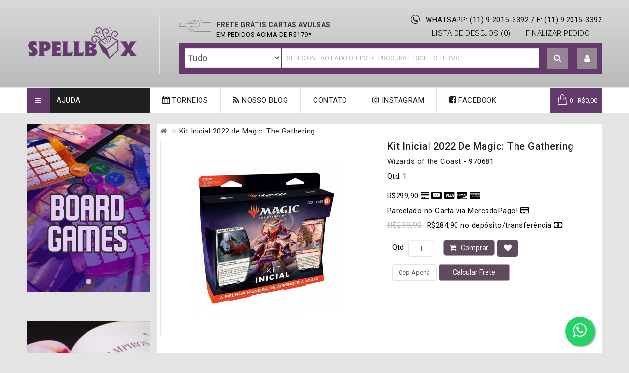

--- FILE ---
content_type: text/html; charset=utf-8
request_url: https://spellbox.com.br/kit-inicial-mtg-2022-pt
body_size: 22036
content:
<!DOCTYPE html>
<!--[if IE]><![endif]-->
<!--[if IE 8 ]><html dir="ltr" lang="pt-br" class="ie8"><![endif]-->
<!--[if IE 9 ]><html dir="ltr" lang="pt-br" class="ie9"><![endif]-->
<!--[if (gt IE 9)|!(IE)]><!-->
<html dir="ltr" lang="pt-br">
<!--<![endif]-->
<head>
<meta charset="UTF-8" />
<meta name="viewport" content="width=device-width, initial-scale=1">
<meta http-equiv="X-UA-Compatible" content="IE=edge">
<title>Kit Inicial 2022 de Magic: The Gathering </title>
<base href="https://spellbox.com.br/" />

 
 
			
<meta name="description" content="Kit Inicial 2022 de Magic: The Gathering " />
<meta name="keywords" content="Kit Inicial 2022 de Magic: The Gathering " />
<script src="catalog/view/javascript/jquery/jquery-2.1.1.min.js" type="93f107682b7190380e0ee6e3-text/javascript"></script>
<link href="catalog/view/javascript/bootstrap/css/bootstrap.min.css" rel="stylesheet" media="screen" />
<script src="catalog/view/javascript/bootstrap/js/bootstrap.min.js" type="93f107682b7190380e0ee6e3-text/javascript"></script>
<link href="catalog/view/javascript/font-awesome/css/font-awesome.min.css" rel="stylesheet" type="text/css" />
<link href="//fonts.googleapis.com/css?family=Open+Sans:400,400i,300,700" rel="stylesheet" type="text/css">
<link href="https://fonts.googleapis.com/css?family=Roboto:300,400,700,400italic,500" rel="stylesheet" type="text/css">
<link href="https://fonts.googleapis.com/css?family=Dosis:400,300,500,600,700" rel="stylesheet" type="text/css">
<link href="https://fonts.googleapis.com/css?family=Squada+One" rel="stylesheet" type="text/css">
<link href="https://fonts.googleapis.com/css?family=Lato:400,300" rel="stylesheet" type="text/css">
<link href="catalog/view/theme/SPELLBOX_1/stylesheet/stylesheet.css" rel="stylesheet" />

<link rel="stylesheet" type="text/css" href="catalog/view/javascript/jquery/magnific/magnific-popup.css" />
<link rel="stylesheet" type="text/css" href="catalog/view/theme/SPELLBOX_1/stylesheet/megnor/lightbox.css" />
<link rel="stylesheet" type="text/css" href="catalog/view/theme/SPELLBOX_1/stylesheet/megnor/carousel.css" />
<link rel="stylesheet" type="text/css" href="catalog/view/theme/SPELLBOX_1/stylesheet/megnor/custom.css" />
<link rel="stylesheet" type="text/css" href="catalog/view/theme/SPELLBOX_1/stylesheet/megnor/bootstrap.min.css" />
<link rel="stylesheet" type="text/css" href="catalog/view/theme/SPELLBOX_1/stylesheet/megnor/animate.css" />





<link href="style.href" type="text/css" rel="style.rel" media="style.media" />
<link href="style.href" type="text/css" rel="style.rel" media="style.media" />
<link href="style.href" type="text/css" rel="style.rel" media="style.media" />
<link href="style.href" type="text/css" rel="style.rel" media="style.media" />

<link href="catalog/view/javascript/jquery/magnific/magnific-popup.css" type="text/css" rel="stylesheet" media="screen" />
<link href="catalog/view/javascript/jquery/datetimepicker/bootstrap-datetimepicker.min.css" type="text/css" rel="stylesheet" media="screen" />
<link href="catalog/view/javascript/jquery/swiper/css/swiper.min.css" type="text/css" rel="stylesheet" media="screen" />
<link href="catalog/view/javascript/jquery/swiper/css/opencart.css" type="text/css" rel="stylesheet" media="screen" />
<script src="catalog/view/javascript/jquery/magnific/jquery.magnific-popup.min.js" type="93f107682b7190380e0ee6e3-text/javascript"></script>
<script src="catalog/view/javascript/jquery/datetimepicker/moment/moment.min.js" type="93f107682b7190380e0ee6e3-text/javascript"></script>
<script src="catalog/view/javascript/jquery/datetimepicker/moment/moment-with-locales.min.js" type="93f107682b7190380e0ee6e3-text/javascript"></script>
<script src="catalog/view/javascript/jquery/datetimepicker/bootstrap-datetimepicker.min.js" type="93f107682b7190380e0ee6e3-text/javascript"></script>
<script src="catalog/view/javascript/jquery/swiper/js/swiper.jquery.js" type="93f107682b7190380e0ee6e3-text/javascript"></script>
<script src="catalog/view/javascript/common.js" type="93f107682b7190380e0ee6e3-text/javascript"></script>
<link href="https://spellbox.com.br/kit-inicial-mtg-2022-pt" rel="canonical" />
<link href="https://spellbox.com.br/image/catalog/aux_spellbox/logos/vafico-spellbox-a2.png" rel="icon" />
<!-- Google tag (gtag.js) -->
<script async src="https://www.googletagmanager.com/gtag/js?id=G-93V4WPE78P" type="93f107682b7190380e0ee6e3-text/javascript"></script>
<script type="93f107682b7190380e0ee6e3-text/javascript">
  window.dataLayer = window.dataLayer || [];
  function gtag(){dataLayer.push(arguments);}
  gtag('js', new Date());

  gtag('config', 'G-93V4WPE78P');
</script>
<!-- Megnor www.templatemela.com - Start -->
<script type="93f107682b7190380e0ee6e3-text/javascript" src="catalog/view/javascript/lightbox/lightbox-2.6.min.js"></script>
<script type="93f107682b7190380e0ee6e3-text/javascript" src="catalog/view/javascript/megnor/tabs.js"></script>
<script type="93f107682b7190380e0ee6e3-text/javascript" src="catalog/view/javascript/megnor/custom.js"></script>
<script type="93f107682b7190380e0ee6e3-text/javascript" src="catalog/view/javascript/megnor/jstree.min.js"></script>
<script type="93f107682b7190380e0ee6e3-text/javascript" src="catalog/view/javascript/megnor/carousel.min.js"></script>
<script type="93f107682b7190380e0ee6e3-text/javascript" src="catalog/view/javascript/megnor/megnor.min.js"></script>
<script type="93f107682b7190380e0ee6e3-text/javascript" src="catalog/view/javascript/megnor/jquery.custom.min.js"></script>
<script type="93f107682b7190380e0ee6e3-text/javascript" src="catalog/view/javascript/megnor/jquery.formalize.min.js"></script>
<script type="93f107682b7190380e0ee6e3-text/javascript" src="catalog/view/javascript/megnor/jquery.elevatezoom.min.js"></script>
<script type="93f107682b7190380e0ee6e3-text/javascript" src="catalog/view/javascript/megnor/bootstrap-notify.min.js"></script>  
<script type="93f107682b7190380e0ee6e3-text/javascript" src="catalog/view/javascript/jquery/magnific/jquery.magnific-popup.min.js"></script>
<!-- Megnor www.templatemela.com - End -->

<script src="catalog/view/javascript/common.js" type="93f107682b7190380e0ee6e3-text/javascript"></script>

</head>



<body class="product-product-113614   layout-2 left-col">
<nav id="top">
  <div class="container">
   
    
  </div>
</nav>
<header>
  <div class="container">
    <div class="row">
	<div class="header-left">
	 <div class="col-sm-4 header-logo">
        <div id="logo"><a href="https://spellbox.com.br/"><img src="https://spellbox.com.br/image/catalog/aux_spellbox/logos/logo_a2.png" title="Loja Spellbox " alt="Loja Spellbox " class="img-responsive" /></a></div>
      </div>
	</div>
	<div class="header-right">
    	<div class="content_headercms_top"><div class="headertopright">  <div class="headertopleft">
<div class="shipping-cms">
<div class="shipping-text">
<div class="text1">frete grátis cartas avulsas<br></div>
<div class="text2">em pedidos acima de R$179*</div>
</div>
</div>
</div>

  <div class="contact-text">
<div><a href="https://api.whatsapp.com/send?1=pt_BR&amp;phone=5511920153392">WhatsApp: (11) 9 2015-3392</a> / F:<br></div>
</div>

   <div class="text2"><a href="https://spellbox.com.br/contact">(11) 9 2015-3392 </a></div>	</div></div>
			
		<div id="top-links" class="nav pull-right">
		<div class="lang-curr">      </div>
		  <ul class="list-inline">
		   			<li><a href="https://spellbox.com.br/wishlist" id="wishlist-total" title="Lista de desejos (0)"><i class="fa fa-heart"></i> <span class="hidden-xs hidden-sm hidden-md">Lista de desejos (0)</span></a></li>
		   			<li><a href="https://spellbox.com.br/index.php?route=checkout/checkout" title="Finalizar pedido"><i class="fa fa-share"></i> <span class="hidden-xs hidden-sm hidden-md">Finalizar pedido</span></a></li>
		  </ul>
   		</div>
	<div class="col-sm-5 header-search"> <div id="search" class="input-group form-inline canonincal-search">
        <div class="form-group col-sm-3">
            <select class="form-control select-lg" name="search-realm" id="search-realm">
  				<option 
				
										selected
									 value="all">Tudo</option>
  				<option 
  				<option 
				
									 value="1">Cartas Magic</option>
  				<option 
	
									 value="2">Cartas Pokémon</option>
  				<option 
									value="99">Outros Produtos</option>
            </select>           
        </div>

	<div class="form-group col-sm-8">  
  		<input type="text" name="search" id="searchbox" value="" placeholder="Selecione ao lado o tipo de procura e digite o termo" class="form-control input-lg " />
     	</div>
		<div class="form-group col-sm-1"> 
		  <span class="input-group-btn">
   		 	<button id="search_btn" type="button" class="btn btn-default btn-lg"><i class="fa fa-search"></i></button>
  		  </span>
		  </div>
</div>
<script type="93f107682b7190380e0ee6e3-text/javascript"><!--
$('#search-realm').change(function() {
  
  	var $procura = $('#search-realm').val();
  
	if ($procura ==1) {
		$("#searchbox").attr("placeholder", "Digite o nome da carta de Magic");
	} else if ($procura ==2) {
	   $("#searchbox").attr("placeholder", "Digite o nome da carta de Pokemon TCG");
	} else {
		$("#searchbox").attr("placeholder", "Digite o que procura");
	}
  
    
});
//--></script> 

	
	<div class="dropdown myaccount"><a href="https://spellbox.com.br/account" title="Minha conta" class="dropdown-toggle" data-toggle="dropdown"><i class="fa fa-user"></i> <span class="hidden-xs hidden-sm hidden-md">Minha conta</span> <span class="caret"></span></a>
          <ul class="dropdown-menu dropdown-menu-right myaccount-menu">
                        <li><a href="https://spellbox.com.br/register">Cadastre-se</a></li>
            <li><a href="https://spellbox.com.br/login">Acessar</a></li>
                      </ul>
        </div>
	</div>
	
	</div>
    </div>
  </div>
  
</header>
<div class="nav-inner-cms">
  <div class="header-bottom">
	<div class="main-menu container" id="cms-menu">
		<div class="row">
			<div class="box-category-heading"><span class="heading-img"></span> <a href="/ajuda-spellbox">Ajuda</a></div>
				<ul class="main-navigation">
					  <li><a href="/torneios-spellbox"><i class="fa fa-calendar" aria-hidden="true"></i> Torneios</a></li>
					  <li class="level0"><a href="http://blog.spellbox.com.br/"><i class="fa fa-rss" aria-hidden="true"></i> Nosso Blog</a></li>       
					  <li><a href="https://spellbox.com.br/contact">Contato</a></li>
					  <li><a href="https://www.instagram.com/lojaspellbox/"><i class="fa fa-instagram" aria-hidden="true"></i> Instagram</a></li>
					  <li><a href="https://www.facebook.com/lojaspellbox/"><i class="fa fa-facebook-square" aria-hidden="true"></i> Facebook</a></li>
					  
				</ul>
				<div class="col-sm-3 header-cart">
						<div id="cart" class="btn-group btn-block">
  <button type="button" data-toggle="dropdown" data-loading-text="Carregando..." class="btn btn-inverse btn-block btn-lg dropdown-toggle"><i class="fa fa-shopping-cart"></i> <span id="cart-total">0 - R$0,00</span></button>
  <ul class="dropdown-menu pull-right cart-menu">
        <li>
      <p class="text-center">Seu carrinho está vazio.</p>
    </li>
      </ul>
</div>

					 </div>
				
		</div>
	 </div>
  </div>
</div>



<nav class="nav-container" role="navigation">
	<div class="nav-inner">
<!-- ======= Menu Code START ========= -->
<!-- Opencart 3 level Category Menu-->
		<div class="container">
			<div class="row">
				<div id="menu" class="main-menu">
					<div class="nav-responsive"><span>Menu</span><div class="expandable"></div></div>
 						<ul class="nav navbar-nav">
							<li class="top_level home"><a href="https://spellbox.com.br/">Home</a></li>
																						<li class="top_level"><a href="https://spellbox.com.br/spellbox-ofertas">Ofertas</a></li>
						   																						<li class="top_level dropdown"><a href="https://spellbox.com.br/magic-mtg-produtos-selados">Magic TCG: Selados </a>
					
								<div class="dropdown-menu megamenu column1">
								<div class="dropdown-inner">
								  									<ul class="list-unstyled childs_1">
																			<!-- 2 Level Sub Categories START -->
																				  <li><a href="https://spellbox.com.br/magic-mtg-produtos-selados/boosters-magic-the-gathering">Boosters/Pacotinhos</a></li>
																				<!-- 2 Level Sub Categories END -->
																			<!-- 2 Level Sub Categories START -->
																				  <li><a href="https://spellbox.com.br/magic-mtg-produtos-selados/mtg-bundle-packs">Bundle/Fat Pack</a></li>
																				<!-- 2 Level Sub Categories END -->
																			<!-- 2 Level Sub Categories START -->
																				  <li><a href="https://spellbox.com.br/magic-mtg-produtos-selados/caixa-selada-booster-mtg">Caixas Seladas/Booster Box </a></li>
																				<!-- 2 Level Sub Categories END -->
																			<!-- 2 Level Sub Categories START -->
																				  <li><a href="https://spellbox.com.br/index.php?route=product/category&amp;path=270_659">Challenger Decks</a></li>
																				<!-- 2 Level Sub Categories END -->
																			<!-- 2 Level Sub Categories START -->
																				  <li><a href="https://spellbox.com.br/magic-mtg-produtos-selados/dadoscontadoresmtg">Dados/Contadores</a></li>
																				<!-- 2 Level Sub Categories END -->
																			<!-- 2 Level Sub Categories START -->
																				  <li><a href="https://spellbox.com.br/magic-mtg-produtos-selados/acessorios-deck-box">Deck Box</a></li>
																				<!-- 2 Level Sub Categories END -->
																			<!-- 2 Level Sub Categories START -->
																				  <li><a href="https://spellbox.com.br/magic-mtg-produtos-selados/decks-commander">Decks de Commander</a></li>
																				<!-- 2 Level Sub Categories END -->
																			<!-- 2 Level Sub Categories START -->
																				  <li><a href="https://spellbox.com.br/magic-mtg-produtos-selados/decks-especiais">Decks Especiais</a></li>
																				<!-- 2 Level Sub Categories END -->
																			<!-- 2 Level Sub Categories START -->
																				  <li><a href="https://spellbox.com.br/magic-mtg-produtos-selados/decks-introdutorios-magic-the-gathering">Decks Introdutórios</a></li>
																				<!-- 2 Level Sub Categories END -->
																			<!-- 2 Level Sub Categories START -->
																				  <li><a href="https://spellbox.com.br/magic-mtg-produtos-selados/Magic-TCG-Acessorios-Dragon-Shield">Dragon Shields</a></li>
																				<!-- 2 Level Sub Categories END -->
																			<!-- 2 Level Sub Categories START -->
																				  <li><a href="https://spellbox.com.br/magic-mtg-produtos-selados/dueldecks">Duel Decks</a></li>
																				<!-- 2 Level Sub Categories END -->
																			<!-- 2 Level Sub Categories START -->
																				  <li><a href="https://spellbox.com.br/magic-mtg-produtos-selados/kits-prerelease">Kits de Prerelease</a></li>
																				<!-- 2 Level Sub Categories END -->
																			<!-- 2 Level Sub Categories START -->
																				  <li><a href="https://spellbox.com.br/magic-mtg-produtos-selados/lotes-de-cards-magic">Lotes de Cards Magic</a></li>
																				<!-- 2 Level Sub Categories END -->
																			<!-- 2 Level Sub Categories START -->
																				  <li><a href="https://spellbox.com.br/index.php?route=product/category&amp;path=270_283">Pastas/Binders</a></li>
																				<!-- 2 Level Sub Categories END -->
																			<!-- 2 Level Sub Categories START -->
																				  <li><a href="https://spellbox.com.br/magic-mtg-produtos-selados/spellbox-playmats">Playmats</a></li>
																				<!-- 2 Level Sub Categories END -->
																			<!-- 2 Level Sub Categories START -->
																				  <li><a href="https://spellbox.com.br/magic-mtg-produtos-selados/sleeves-shields-magic">Sleeves/Shields</a></li>
																				<!-- 2 Level Sub Categories END -->
																	  
									</ul>
								  								</div>
								</div>
					
								</li>
																													<li class="top_level dropdown"><a href="https://spellbox.com.br/colecoes-mtg">Coleções MTG</a>
					
								<div class="dropdown-menu megamenu column1">
								<div class="dropdown-inner">
								  									<ul class="list-unstyled childs_1">
																			<!-- 2 Level Sub Categories START -->
																				  <li><a href="https://spellbox.com.br/colecoes-mtg/aetherdrift">Aetherdrift</a></li>
																				<!-- 2 Level Sub Categories END -->
																			<!-- 2 Level Sub Categories START -->
																				  <li><a href="https://spellbox.com.br/colecoes-mtg/aetherdrift-commander">Aetherdrift Commander</a></li>
																				<!-- 2 Level Sub Categories END -->
																			<!-- 2 Level Sub Categories START -->
																				  <li><a href="https://spellbox.com.br/colecoes-mtg/alchemy-tarkir">Alchemy: Tarkir</a></li>
																				<!-- 2 Level Sub Categories END -->
																			<!-- 2 Level Sub Categories START -->
																				  <li><a href="https://spellbox.com.br/colecoes-mtg/fin-standard-showdown">FIN Standard Showdown</a></li>
																				<!-- 2 Level Sub Categories END -->
																			<!-- 2 Level Sub Categories START -->
																				  <li><a href="https://spellbox.com.br/colecoes-mtg/colecoes-mtg-fin-final-fantasy">Final Fantasy</a></li>
																				<!-- 2 Level Sub Categories END -->
																			<!-- 2 Level Sub Categories START -->
																				  <li><a href="https://spellbox.com.br/colecoes-mtg/final-fantasy-art-series">Final Fantasy Art Series</a></li>
																				<!-- 2 Level Sub Categories END -->
																			<!-- 2 Level Sub Categories START -->
																				  <li><a href="https://spellbox.com.br/colecoes-mtg/colecoes-mtg-fic-final-fantasy-commander">Final Fantasy Commander</a></li>
																				<!-- 2 Level Sub Categories END -->
																			<!-- 2 Level Sub Categories START -->
																				  <li><a href="https://spellbox.com.br/colecoes-mtg/final-fantasy-commander-tokens">Final Fantasy Commander Tokens</a></li>
																				<!-- 2 Level Sub Categories END -->
																			<!-- 2 Level Sub Categories START -->
																				  <li><a href="https://spellbox.com.br/colecoes-mtg/final-fantasy-regional-promos">Final Fantasy Regional Promos</a></li>
																				<!-- 2 Level Sub Categories END -->
																			<!-- 2 Level Sub Categories START -->
																				  <li><a href="https://spellbox.com.br/colecoes-mtg/colecoes-mtg-tfin-final-fantasy-tokens">Final Fantasy Tokens</a></li>
																				<!-- 2 Level Sub Categories END -->
																			<!-- 2 Level Sub Categories START -->
																				  <li><a href="https://spellbox.com.br/colecoes-mtg/final-fantasy-through-the-ages">Final Fantasy: Through the Ages</a></li>
																				<!-- 2 Level Sub Categories END -->
																			<!-- 2 Level Sub Categories START -->
																				  <li><a href="https://spellbox.com.br/colecoes-mtg/innistrad-remastered">Innistrad Remastered</a></li>
																				<!-- 2 Level Sub Categories END -->
																			<!-- 2 Level Sub Categories START -->
																				  <li><a href="https://spellbox.com.br/colecoes-mtg/love-your-lgs-2025">Love Your LGS 2025</a></li>
																				<!-- 2 Level Sub Categories END -->
																			<!-- 2 Level Sub Categories START -->
																				  <li><a href="https://spellbox.com.br/colecoes-mtg/colecoes-mtg-mar-marvel-universe">Marvel Universe</a></li>
																				<!-- 2 Level Sub Categories END -->
																			<!-- 2 Level Sub Categories START -->
																				  <li><a href="https://spellbox.com.br/colecoes-mtg/marvels-spider-man-eternal">Marvel's Spider-Man Eternal</a></li>
																				<!-- 2 Level Sub Categories END -->
																			<!-- 2 Level Sub Categories START -->
																				  <li><a href="https://spellbox.com.br/colecoes-mtg/pioneer-masters">Pioneer Masters</a></li>
																				<!-- 2 Level Sub Categories END -->
																			<!-- 2 Level Sub Categories START -->
																				  <li><a href="https://spellbox.com.br/colecoes-mtg/tarkir-dragonstorm-art-series">Tarkir: Dragonstorm Art Series</a></li>
																				<!-- 2 Level Sub Categories END -->
																			<!-- 2 Level Sub Categories START -->
																				  <li><a href="https://spellbox.com.br/colecoes-mtg/tarkir-dragonstorm-commander">Tarkir: Dragonstorm Commander</a></li>
																				<!-- 2 Level Sub Categories END -->
																			<!-- 2 Level Sub Categories START -->
																				  <li><a href="https://spellbox.com.br/colecoes-mtg/tarkir-dragonstorm-commander-tokens">Tarkir: Dragonstorm Commander Tokens</a></li>
																				<!-- 2 Level Sub Categories END -->
																			<!-- 2 Level Sub Categories START -->
																				  <li><a href="https://spellbox.com.br/colecoes-mtg/tarkir-dragonstorm-promos">Tarkir: Dragonstorm Promos</a></li>
																				<!-- 2 Level Sub Categories END -->
																			<!-- 2 Level Sub Categories START -->
																				  <li><a href="https://spellbox.com.br/colecoes-mtg/tarkir-dragonstorm-tokens">Tarkir: Dragonstorm Tokens</a></li>
																				<!-- 2 Level Sub Categories END -->
																			<!-- 2 Level Sub Categories START -->
																				  <li><a href="https://spellbox.com.br/colecoes-mtg/colecoes-mtg-bro-the-brothers'-war">The Brothers' War</a></li>
																				<!-- 2 Level Sub Categories END -->
																			<!-- 2 Level Sub Categories START -->
																				  <li><a href="https://spellbox.com.br/colecoes-mtg/colecoes-mtg-brc-the-brothers'-war-commander">The Brothers' War Commander</a></li>
																				<!-- 2 Level Sub Categories END -->
																			<!-- 2 Level Sub Categories START -->
																				  <li><a href="https://spellbox.com.br/colecoes-mtg/colecoes-mtg-40k-warhammer-40,000-commander">Warhammer 40,000 Commander</a></li>
																				<!-- 2 Level Sub Categories END -->
																			<!-- 2 Level Sub Categories START -->
																				  <li><a href="https://spellbox.com.br/colecoes-mtg/colecoes-mtg-dmu-dominaria-united">Dominária Unida / Dominaria United</a></li>
																				<!-- 2 Level Sub Categories END -->
																			<!-- 2 Level Sub Categories START -->
																				  <li><a href="https://spellbox.com.br/colecoes-mtg/colecoes-mtg-dmc-dominaria-united-commander">Dominária Unida CMD / Dominaria United Commander</a></li>
																				<!-- 2 Level Sub Categories END -->
																			<!-- 2 Level Sub Categories START -->
																				  <li><a href="https://spellbox.com.br/colecoes-mtg/colecoes-mtg-2x2-double-masters-2022">Double Masters 2022</a></li>
																				<!-- 2 Level Sub Categories END -->
																			<!-- 2 Level Sub Categories START -->
																				  <li><a href="https://spellbox.com.br/colecoes-mtg/colecoes-mtg-clb-commander-legends:-battle-for-baldur's-gate">Commander Legends: Battle for Baldur's Gate</a></li>
																				<!-- 2 Level Sub Categories END -->
																			<!-- 2 Level Sub Categories START -->
																				  <li><a href="https://spellbox.com.br/colecoes-mtg/colecoes-mtg-snc-streets-of-new-capenna">Streets of New Capenna</a></li>
																				<!-- 2 Level Sub Categories END -->
																			<!-- 2 Level Sub Categories START -->
																				  <li><a href="https://spellbox.com.br/colecoes-mtg/colecoes-mtg-neo-kamigawa:-neon-dynasty">Kamigawa: Neon Dynasty</a></li>
																				<!-- 2 Level Sub Categories END -->
																			<!-- 2 Level Sub Categories START -->
																				  <li><a href="https://spellbox.com.br/colecoes-mtg/colecoes-mtg-cc2-commander-collection:-black">Commander Collection: Black</a></li>
																				<!-- 2 Level Sub Categories END -->
																			<!-- 2 Level Sub Categories START -->
																				  <li><a href="https://spellbox.com.br/colecoes-mtg/colecoes-mtg-voc-crimson-vow-commander">Crimson Vow Commander</a></li>
																				<!-- 2 Level Sub Categories END -->
																			<!-- 2 Level Sub Categories START -->
																				  <li><a href="https://spellbox.com.br/colecoes-mtg/colecoes-mtg-vow-innistrad:-crimson-vow">Innistrad: Crimson Vow / Innistrad: Voto Carmesin</a></li>
																				<!-- 2 Level Sub Categories END -->
																			<!-- 2 Level Sub Categories START -->
																				  <li><a href="https://spellbox.com.br/colecoes-mtg/colecoes-mtg-mic-midnight-hunt-commander">Midnight Hunt Commander</a></li>
																				<!-- 2 Level Sub Categories END -->
																			<!-- 2 Level Sub Categories START -->
																				  <li><a href="https://spellbox.com.br/colecoes-mtg/colecoes-mtg-mid-innistrad:-midnight-hunt">Innistrad: Midnight Hunt / Innistrad: Caçada À Meia-Noite</a></li>
																				<!-- 2 Level Sub Categories END -->
																			<!-- 2 Level Sub Categories START -->
																				  <li><a href="https://spellbox.com.br/colecoes-mtg/colecoes-mtg-afr-adventures-in-the-forgotten-realms">Adventures in the Forgotten Realms</a></li>
																				<!-- 2 Level Sub Categories END -->
																			<!-- 2 Level Sub Categories START -->
																				  <li><a href="https://spellbox.com.br/colecoes-mtg/colecoes-mtg-mh2-modern-horizons-2">Modern Horizons 2</a></li>
																				<!-- 2 Level Sub Categories END -->
																			<!-- 2 Level Sub Categories START -->
																				  <li><a href="https://spellbox.com.br/colecoes-mtg/colecoes-mtg-c21-commander-2021">Commander 2021</a></li>
																				<!-- 2 Level Sub Categories END -->
																			<!-- 2 Level Sub Categories START -->
																				  <li><a href="https://spellbox.com.br/colecoes-mtg/colecoes-mtg-stx-strixhaven:-school-of-mages">Strixhaven: School of Mages</a></li>
																				<!-- 2 Level Sub Categories END -->
																			<!-- 2 Level Sub Categories START -->
																				  <li><a href="https://spellbox.com.br/colecoes-mtg/colecoes-mtg-tsr-time-spiral-remastered">Time Spiral Remastered</a></li>
																				<!-- 2 Level Sub Categories END -->
																			<!-- 2 Level Sub Categories START -->
																				  <li><a href="https://spellbox.com.br/colecoes-mtg/colecoes-mtg-khm-kaldheim">Kaldheim</a></li>
																				<!-- 2 Level Sub Categories END -->
																			<!-- 2 Level Sub Categories START -->
																				  <li><a href="https://spellbox.com.br/index.php?route=product/category&amp;path=59_75">2017 Gift Pack</a></li>
																				<!-- 2 Level Sub Categories END -->
																			<!-- 2 Level Sub Categories START -->
																				  <li><a href="https://spellbox.com.br/colecoes-mtg/colecoes-mtg-khc-kaldheim-commander">Kaldheim Commander</a></li>
																				<!-- 2 Level Sub Categories END -->
																			<!-- 2 Level Sub Categories START -->
																				  <li><a href="https://spellbox.com.br/colecoes-mtg/colecoes-mtg-cc1-commander-collection:-green">Commander Collection: Green</a></li>
																				<!-- 2 Level Sub Categories END -->
																			<!-- 2 Level Sub Categories START -->
																				  <li><a href="https://spellbox.com.br/colecoes-mtg/colecoes-mtg-cmr-commander-legends">Commander Legends</a></li>
																				<!-- 2 Level Sub Categories END -->
																			<!-- 2 Level Sub Categories START -->
																				  <li><a href="https://spellbox.com.br/colecoes-mtg/colecoes-mtg-plist-the-list">The List</a></li>
																				<!-- 2 Level Sub Categories END -->
																			<!-- 2 Level Sub Categories START -->
																				  <li><a href="https://spellbox.com.br/colecoes-mtg/colecoes-mtg-znr-zendikar-rising">Zendikar Rising</a></li>
																				<!-- 2 Level Sub Categories END -->
																			<!-- 2 Level Sub Categories START -->
																				  <li><a href="https://spellbox.com.br/colecoes-mtg/colecoes-mtg-2xm-double-masters">Double Masters</a></li>
																				<!-- 2 Level Sub Categories END -->
																			<!-- 2 Level Sub Categories START -->
																				  <li><a href="https://spellbox.com.br/colecoes-mtg/colecoes-mtg-jmp-jumpstart">Jumpstart</a></li>
																				<!-- 2 Level Sub Categories END -->
																			<!-- 2 Level Sub Categories START -->
																				  <li><a href="https://spellbox.com.br/colecoes-mtg/colecoes-mtg-m21-core-set-2021">Básica 2021 / Core Set 2021</a></li>
																				<!-- 2 Level Sub Categories END -->
																			<!-- 2 Level Sub Categories START -->
																				  <li><a href="https://spellbox.com.br/colecoes-mtg/colecoes-mtg-ss3-signature-spellbook:-chandra">Spellbook Chandra</a></li>
																				<!-- 2 Level Sub Categories END -->
																			<!-- 2 Level Sub Categories START -->
																				  <li><a href="https://spellbox.com.br/colecoes-mtg/colecoes-mtg-iko-ikoria:-lair-of-behemoths">Ikoria: Lair of Behemoths</a></li>
																				<!-- 2 Level Sub Categories END -->
																			<!-- 2 Level Sub Categories START -->
																				  <li><a href="https://spellbox.com.br/colecoes-mtg/colecoes-mtg-c20-commander-2020">Commander 2020</a></li>
																				<!-- 2 Level Sub Categories END -->
																			<!-- 2 Level Sub Categories START -->
																				  <li><a href="https://spellbox.com.br/colecoes-mtg/colecoes-mtg-und-unsanctioned">Unsanctioned</a></li>
																				<!-- 2 Level Sub Categories END -->
																			<!-- 2 Level Sub Categories START -->
																				  <li><a href="https://spellbox.com.br/colecoes-mtg/colecoes-mtg-thb-theros-beyond-death">Theros Além da Morte / Theros Beyond Death</a></li>
																				<!-- 2 Level Sub Categories END -->
																			<!-- 2 Level Sub Categories START -->
																				  <li><a href="https://spellbox.com.br/colecoes-mtg/colecoes-mtg-mb1-mystery-booster">Mystery Booster</a></li>
																				<!-- 2 Level Sub Categories END -->
																			<!-- 2 Level Sub Categories START -->
																				  <li><a href="https://spellbox.com.br/colecoes-mtg/colecoes-mtg-ptg-ponies:-the-galloping">Ponies: The Galloping</a></li>
																				<!-- 2 Level Sub Categories END -->
																			<!-- 2 Level Sub Categories START -->
																				  <li><a href="https://spellbox.com.br/colecoes-mtg/colecoes-mtg-eld-throne-of-eldraine">Throne of Eldraine</a></li>
																				<!-- 2 Level Sub Categories END -->
																			<!-- 2 Level Sub Categories START -->
																				  <li><a href="https://spellbox.com.br/colecoes-mtg/colecoes-mtg-c19-commander-2019">Commander 2019</a></li>
																				<!-- 2 Level Sub Categories END -->
																			<!-- 2 Level Sub Categories START -->
																				  <li><a href="https://spellbox.com.br/colecoes-mtg/colecoes-mtg-m20-core-set-2020">Core Set 2020</a></li>
																				<!-- 2 Level Sub Categories END -->
																			<!-- 2 Level Sub Categories START -->
																				  <li><a href="https://spellbox.com.br/colecoes-mtg/colecoes-mtg-ss2-signature-spellbook:-gideon">Signature Spellbook: Gideon</a></li>
																				<!-- 2 Level Sub Categories END -->
																			<!-- 2 Level Sub Categories START -->
																				  <li><a href="https://spellbox.com.br/colecoes-mtg/colecoes-mtg-mh1-modern-horizons">Modern Horizons</a></li>
																				<!-- 2 Level Sub Categories END -->
																			<!-- 2 Level Sub Categories START -->
																				  <li><a href="https://spellbox.com.br/colecoes-mtg/colecoes-mtg-war-war-of-the-spark">War of the Spark</a></li>
																				<!-- 2 Level Sub Categories END -->
																			<!-- 2 Level Sub Categories START -->
																				  <li><a href="https://spellbox.com.br/colecoes-mtg/colecoes-mtg-rna-ravnica-allegiance">Lealdade em Ravnica / Ravnica Allegiance</a></li>
																				<!-- 2 Level Sub Categories END -->
																			<!-- 2 Level Sub Categories START -->
																				  <li><a href="https://spellbox.com.br/colecoes-mtg/colecoes-mtg-uma-ultimate-masters">Ultimate Masters</a></li>
																				<!-- 2 Level Sub Categories END -->
																			<!-- 2 Level Sub Categories START -->
																				  <li><a href="https://spellbox.com.br/colecoes-mtg/colecoes-mtg-guild-kit">Guild Kit</a></li>
																				<!-- 2 Level Sub Categories END -->
																			<!-- 2 Level Sub Categories START -->
																				  <li><a href="https://spellbox.com.br/colecoes-mtg/colecoes-mtg-grn-guilds-of-ravnica">Guildas de Ravnica / Guilds of Ravnica</a></li>
																				<!-- 2 Level Sub Categories END -->
																			<!-- 2 Level Sub Categories START -->
																				  <li><a href="https://spellbox.com.br/colecoes-mtg/colecoes-mtg-c18-commander-2018">Commander 2018</a></li>
																				<!-- 2 Level Sub Categories END -->
																			<!-- 2 Level Sub Categories START -->
																				  <li><a href="https://spellbox.com.br/colecoes-mtg/colecoes-mtg-m19-core-set-2019">Coleção Básica 2019 / Core Set 2019</a></li>
																				<!-- 2 Level Sub Categories END -->
																			<!-- 2 Level Sub Categories START -->
																				  <li><a href="https://spellbox.com.br/colecoes-mtg/colecoes-mtg-gs1-global-series-jiang-yanggu--mu-yanling">Global Series Jiang Yanggu & Mu Yanling</a></li>
																				<!-- 2 Level Sub Categories END -->
																			<!-- 2 Level Sub Categories START -->
																				  <li><a href="https://spellbox.com.br/colecoes-mtg/colecoes-mtg-ss1-signature-spellbook:-jace">Signature Spellbook: Jace</a></li>
																				<!-- 2 Level Sub Categories END -->
																			<!-- 2 Level Sub Categories START -->
																				  <li><a href="https://spellbox.com.br/colecoes-mtg/colecoes-mtg-cm2-commander-anthology-volume-ii">Commander Anthology Volume II</a></li>
																				<!-- 2 Level Sub Categories END -->
																			<!-- 2 Level Sub Categories START -->
																				  <li><a href="https://spellbox.com.br/colecoes-mtg/colecoes-mtg-bbd-battlebond">Battlebond</a></li>
																				<!-- 2 Level Sub Categories END -->
																			<!-- 2 Level Sub Categories START -->
																				  <li><a href="https://spellbox.com.br/colecoes-mtg/colecoes-mtg-dom-dominaria">Dominaria</a></li>
																				<!-- 2 Level Sub Categories END -->
																			<!-- 2 Level Sub Categories START -->
																				  <li><a href="https://spellbox.com.br/colecoes-mtg/colecoes-mtg-ddu-duel-decks:-elves-vs.-inventors">Duel Decks: Elves vs. Inventors</a></li>
																				<!-- 2 Level Sub Categories END -->
																			<!-- 2 Level Sub Categories START -->
																				  <li><a href="https://spellbox.com.br/colecoes-mtg/colecoes-mtg-a25-masters-25">Masters 25</a></li>
																				<!-- 2 Level Sub Categories END -->
																			<!-- 2 Level Sub Categories START -->
																				  <li><a href="https://spellbox.com.br/colecoes-mtg/colecoes-mtg-rix-rivals-of-ixalan">Rivais de Ixalan / Rivals of Ixalan</a></li>
																				<!-- 2 Level Sub Categories END -->
																			<!-- 2 Level Sub Categories START -->
																				  <li><a href="https://spellbox.com.br/colecoes-mtg/colecoes-mtg-f18-friday-night-magic-2018">Friday Night Magic 2018</a></li>
																				<!-- 2 Level Sub Categories END -->
																			<!-- 2 Level Sub Categories START -->
																				  <li><a href="https://spellbox.com.br/colecoes-mtg/colecoes-mtg-ust-unstable">Unstable</a></li>
																				<!-- 2 Level Sub Categories END -->
																			<!-- 2 Level Sub Categories START -->
																				  <li><a href="https://spellbox.com.br/colecoes-mtg/colecoes-mtg-e02-explorers-of-ixalan">Explorers of Ixalan</a></li>
																				<!-- 2 Level Sub Categories END -->
																			<!-- 2 Level Sub Categories START -->
																				  <li><a href="https://spellbox.com.br/colecoes-mtg/colecoes-mtg-v17-from-the-vault:-transform">From the Vault: Transform</a></li>
																				<!-- 2 Level Sub Categories END -->
																			<!-- 2 Level Sub Categories START -->
																				  <li><a href="https://spellbox.com.br/colecoes-mtg/colecoes-mtg-ima-iconic-masters">Iconic Masters</a></li>
																				<!-- 2 Level Sub Categories END -->
																			<!-- 2 Level Sub Categories START -->
																				  <li><a href="https://spellbox.com.br/colecoes-mtg/colecoes-mtg-ddt-duel-decks:-merfolk-vs.-goblins">Duel Decks: Merfolk vs. Goblins</a></li>
																				<!-- 2 Level Sub Categories END -->
																			<!-- 2 Level Sub Categories START -->
																				  <li><a href="https://spellbox.com.br/colecoes-mtg/colecoes-mtg-xln-ixalan">Ixalan</a></li>
																				<!-- 2 Level Sub Categories END -->
																			<!-- 2 Level Sub Categories START -->
																				  <li><a href="https://spellbox.com.br/colecoes-mtg/colecoes-mtg-c17-commander-2017">Commander 2017</a></li>
																				<!-- 2 Level Sub Categories END -->
																			<!-- 2 Level Sub Categories START -->
																				  <li><a href="https://spellbox.com.br/colecoes-mtg/colecoes-mtg-hou-hour-of-devastation">Hora da Devastação / Hour of Devastation</a></li>
																				<!-- 2 Level Sub Categories END -->
																			<!-- 2 Level Sub Categories START -->
																				  <li><a href="https://spellbox.com.br/colecoes-mtg/colecoes-mtg-e01-archenemy:-nicol-bolas">Archenemy: Nicol Bolas</a></li>
																				<!-- 2 Level Sub Categories END -->
																			<!-- 2 Level Sub Categories START -->
																				  <li><a href="https://spellbox.com.br/colecoes-mtg/colecoes-mtg-cma-commander-anthology">Commander Anthology</a></li>
																				<!-- 2 Level Sub Categories END -->
																			<!-- 2 Level Sub Categories START -->
																				  <li><a href="https://spellbox.com.br/colecoes-mtg/colecoes-mtg-akh-amonkhet">Amonkhet</a></li>
																				<!-- 2 Level Sub Categories END -->
																			<!-- 2 Level Sub Categories START -->
																				  <li><a href="https://spellbox.com.br/colecoes-mtg/colecoes-mtg-w17-welcome-deck-2017">Welcome Deck 2017</a></li>
																				<!-- 2 Level Sub Categories END -->
																			<!-- 2 Level Sub Categories START -->
																				  <li><a href="https://spellbox.com.br/colecoes-mtg/colecoes-mtg-dds-duel-decks:-mind-vs.-might">Duel Decks: Mind vs. Might</a></li>
																				<!-- 2 Level Sub Categories END -->
																			<!-- 2 Level Sub Categories START -->
																				  <li><a href="https://spellbox.com.br/colecoes-mtg/colecoes-mtg-mm3-modern-masters-2017">Modern Masters 2017</a></li>
																				<!-- 2 Level Sub Categories END -->
																			<!-- 2 Level Sub Categories START -->
																				  <li><a href="https://spellbox.com.br/colecoes-mtg/colecoes-mtg-aer-aether-revolt">Revolta do Éter / Aether Revolt</a></li>
																				<!-- 2 Level Sub Categories END -->
																			<!-- 2 Level Sub Categories START -->
																				  <li><a href="https://spellbox.com.br/colecoes-mtg/colecoes-mtg-f17-friday-night-magic-2017">Friday Night Magic 2017</a></li>
																				<!-- 2 Level Sub Categories END -->
																			<!-- 2 Level Sub Categories START -->
																				  <li><a href="https://spellbox.com.br/colecoes-mtg/colecoes-mtg-pca-planechase-anthology">Planechase Anthology</a></li>
																				<!-- 2 Level Sub Categories END -->
																			<!-- 2 Level Sub Categories START -->
																				  <li><a href="https://spellbox.com.br/colecoes-mtg/colecoes-mtg-c16-commander-2016">Commander 2016</a></li>
																				<!-- 2 Level Sub Categories END -->
																			<!-- 2 Level Sub Categories START -->
																				  <li><a href="https://spellbox.com.br/colecoes-mtg/colecoes-mtg-kld-kaladesh">Kaladesh</a></li>
																				<!-- 2 Level Sub Categories END -->
																			<!-- 2 Level Sub Categories START -->
																				  <li><a href="https://spellbox.com.br/colecoes-mtg/colecoes-mtg-ddr-duel-decks:-nissa-vs.-ob-nixilis">Duel Decks: Nissa vs. Ob Nixilis</a></li>
																				<!-- 2 Level Sub Categories END -->
																			<!-- 2 Level Sub Categories START -->
																				  <li><a href="https://spellbox.com.br/colecoes-mtg/colecoes-mtg-cn2-conspiracy:-take-the-crown">Conspiracy: Take the Crown</a></li>
																				<!-- 2 Level Sub Categories END -->
																			<!-- 2 Level Sub Categories START -->
																				  <li><a href="https://spellbox.com.br/colecoes-mtg/colecoes-mtg-v16-from-the-vault:-lore">From the Vault: Lore</a></li>
																				<!-- 2 Level Sub Categories END -->
																			<!-- 2 Level Sub Categories START -->
																				  <li><a href="https://spellbox.com.br/colecoes-mtg/colecoes-mtg-emn-eldritch-moon">Eldritch Moon</a></li>
																				<!-- 2 Level Sub Categories END -->
																			<!-- 2 Level Sub Categories START -->
																				  <li><a href="https://spellbox.com.br/colecoes-mtg/colecoes-mtg-ema-eternal-masters">Eternal Masters</a></li>
																				<!-- 2 Level Sub Categories END -->
																			<!-- 2 Level Sub Categories START -->
																				  <li><a href="https://spellbox.com.br/colecoes-mtg/colecoes-mtg-w16-welcome-deck-2016">Welcome Deck 2016</a></li>
																				<!-- 2 Level Sub Categories END -->
																			<!-- 2 Level Sub Categories START -->
																				  <li><a href="https://spellbox.com.br/colecoes-mtg/colecoes-mtg-soi-shadows-over-innistrad">Sombras em Innistrad / Shadows over Innistrad</a></li>
																				<!-- 2 Level Sub Categories END -->
																			<!-- 2 Level Sub Categories START -->
																				  <li><a href="https://spellbox.com.br/colecoes-mtg/colecoes-mtg-ddq-duel-decks:-blessed-vs.-cursed">Duel Decks: Blessed vs. Cursed</a></li>
																				<!-- 2 Level Sub Categories END -->
																			<!-- 2 Level Sub Categories START -->
																				  <li><a href="https://spellbox.com.br/colecoes-mtg/colecoes-mtg-ogw-oath-of-the-gatewatch">Juramento das Sentinelas / Oath of the Gatewatch</a></li>
																				<!-- 2 Level Sub Categories END -->
																			<!-- 2 Level Sub Categories START -->
																				  <li><a href="https://spellbox.com.br/colecoes-mtg/colecoes-mtg-f16-friday-night-magic-2016">Friday Night Magic 2016</a></li>
																				<!-- 2 Level Sub Categories END -->
																			<!-- 2 Level Sub Categories START -->
																				  <li><a href="https://spellbox.com.br/colecoes-mtg/colecoes-mtg-c15-commander-2015">Commander 2015</a></li>
																				<!-- 2 Level Sub Categories END -->
																			<!-- 2 Level Sub Categories START -->
																				  <li><a href="https://spellbox.com.br/colecoes-mtg/colecoes-mtg-bfz-battle-for-zendikar">Batalha por Zendikar / Battle for Zendikar</a></li>
																				<!-- 2 Level Sub Categories END -->
																			<!-- 2 Level Sub Categories START -->
																				  <li><a href="https://spellbox.com.br/colecoes-mtg/colecoes-mtg-ddp-duel-decks:-zendikar-vs.-eldrazi">Duel Decks: Zendikar vs. Eldrazi</a></li>
																				<!-- 2 Level Sub Categories END -->
																			<!-- 2 Level Sub Categories START -->
																				  <li><a href="https://spellbox.com.br/colecoes-mtg/colecoes-mtg-v15-from-the-vault:-angels">From the Vault: Angels</a></li>
																				<!-- 2 Level Sub Categories END -->
																			<!-- 2 Level Sub Categories START -->
																				  <li><a href="https://spellbox.com.br/colecoes-mtg/colecoes-mtg-ori-magic-origins">Magic Origens / Magic Origins</a></li>
																				<!-- 2 Level Sub Categories END -->
																			<!-- 2 Level Sub Categories START -->
																				  <li><a href="https://spellbox.com.br/colecoes-mtg/colecoes-mtg-mm2-modern-masters-2015">Modern Masters 2015</a></li>
																				<!-- 2 Level Sub Categories END -->
																			<!-- 2 Level Sub Categories START -->
																				  <li><a href="https://spellbox.com.br/colecoes-mtg/colecoes-mtg-dtk-dragons-of-tarkir">Dragões de Tarkir / Dragons of Tarkir</a></li>
																				<!-- 2 Level Sub Categories END -->
																			<!-- 2 Level Sub Categories START -->
																				  <li><a href="https://spellbox.com.br/colecoes-mtg/colecoes-mtg-ddo-duel-decks:-elspeth-vs.-kiora">Duel Decks: Elspeth vs. Kiora</a></li>
																				<!-- 2 Level Sub Categories END -->
																			<!-- 2 Level Sub Categories START -->
																				  <li><a href="https://spellbox.com.br/colecoes-mtg/colecoes-mtg-frf-fate-reforged">Destino Reescrito / Fate Reforged</a></li>
																				<!-- 2 Level Sub Categories END -->
																			<!-- 2 Level Sub Categories START -->
																				  <li><a href="https://spellbox.com.br/colecoes-mtg/colecoes-mtg-f15-friday-night-magic-2015">Friday Night Magic 2015</a></li>
																				<!-- 2 Level Sub Categories END -->
																			<!-- 2 Level Sub Categories START -->
																				  <li><a href="https://spellbox.com.br/colecoes-mtg/colecoes-mtg-dvd-duel-decks-anthology:-divine-vs.-demonic">Duel Decks Anthology: Divine vs. Demonic</a></li>
																				<!-- 2 Level Sub Categories END -->
																			<!-- 2 Level Sub Categories START -->
																				  <li><a href="https://spellbox.com.br/colecoes-mtg/colecoes-mtg-evg-duel-decks-anthology:-elves-vs.-goblins">Duel Decks Anthology: Elves vs. Goblins</a></li>
																				<!-- 2 Level Sub Categories END -->
																			<!-- 2 Level Sub Categories START -->
																				  <li><a href="https://spellbox.com.br/colecoes-mtg/colecoes-mtg-jvc-duel-decks-anthology:-jace-vs.-chandra">Duel Decks Anthology: Jace vs. Chandra</a></li>
																				<!-- 2 Level Sub Categories END -->
																			<!-- 2 Level Sub Categories START -->
																				  <li><a href="https://spellbox.com.br/colecoes-mtg/colecoes-mtg-gvl-duel-decks-anthology:-garruk-vs.-liliana">Duel Decks Anthology: Garruk vs. Liliana</a></li>
																				<!-- 2 Level Sub Categories END -->
																			<!-- 2 Level Sub Categories START -->
																				  <li><a href="https://spellbox.com.br/colecoes-mtg/colecoes-mtg-c14-commander-2014">Commander 2014</a></li>
																				<!-- 2 Level Sub Categories END -->
																			<!-- 2 Level Sub Categories START -->
																				  <li><a href="https://spellbox.com.br/colecoes-mtg/colecoes-mtg-ktk-khans-of-tarkir">Khans de Tarkir / Khans of Tarkir</a></li>
																				<!-- 2 Level Sub Categories END -->
																			<!-- 2 Level Sub Categories START -->
																				  <li><a href="https://spellbox.com.br/colecoes-mtg/colecoes-mtg-ddn-duel-decks:-speed-vs.-cunning">Duel Decks: Speed vs. Cunning</a></li>
																				<!-- 2 Level Sub Categories END -->
																			<!-- 2 Level Sub Categories START -->
																				  <li><a href="https://spellbox.com.br/colecoes-mtg/colecoes-mtg-v14-from-the-vault:-annihilation">From the Vault: Annihilation</a></li>
																				<!-- 2 Level Sub Categories END -->
																			<!-- 2 Level Sub Categories START -->
																				  <li><a href="https://spellbox.com.br/colecoes-mtg/colecoes-mtg-m15-magic-2015">Coleção Básica 2015 / Magic 2015</a></li>
																				<!-- 2 Level Sub Categories END -->
																			<!-- 2 Level Sub Categories START -->
																				  <li><a href="https://spellbox.com.br/colecoes-mtg/colecoes-mtg-cns-conspiracy">Conspiracy</a></li>
																				<!-- 2 Level Sub Categories END -->
																			<!-- 2 Level Sub Categories START -->
																				  <li><a href="https://spellbox.com.br/colecoes-mtg/colecoes-mtg-md1-modern-event-deck-2014">Modern Event Deck 2014</a></li>
																				<!-- 2 Level Sub Categories END -->
																			<!-- 2 Level Sub Categories START -->
																				  <li><a href="https://spellbox.com.br/colecoes-mtg/colecoes-mtg-jou-journey-into-nyx">Viagem para Nyx / Journey into Nyx</a></li>
																				<!-- 2 Level Sub Categories END -->
																			<!-- 2 Level Sub Categories START -->
																				  <li><a href="https://spellbox.com.br/colecoes-mtg/colecoes-mtg-ddm-duel-decks:-jace-vs.-vraska">Duel Decks: Jace vs. Vraska</a></li>
																				<!-- 2 Level Sub Categories END -->
																			<!-- 2 Level Sub Categories START -->
																				  <li><a href="https://spellbox.com.br/colecoes-mtg/colecoes-mtg-bng-born-of-the-gods">Nascidos dos Deuses / Born of the Gods</a></li>
																				<!-- 2 Level Sub Categories END -->
																			<!-- 2 Level Sub Categories START -->
																				  <li><a href="https://spellbox.com.br/colecoes-mtg/colecoes-mtg-f14-friday-night-magic-2014">Friday Night Magic 2014</a></li>
																				<!-- 2 Level Sub Categories END -->
																			<!-- 2 Level Sub Categories START -->
																				  <li><a href="https://spellbox.com.br/colecoes-mtg/colecoes-mtg-c13-commander-2013">Commander 2013</a></li>
																				<!-- 2 Level Sub Categories END -->
																			<!-- 2 Level Sub Categories START -->
																				  <li><a href="https://spellbox.com.br/colecoes-mtg/colecoes-mtg-ths-theros">Theros</a></li>
																				<!-- 2 Level Sub Categories END -->
																			<!-- 2 Level Sub Categories START -->
																				  <li><a href="https://spellbox.com.br/colecoes-mtg/colecoes-mtg-ddl-duel-decks:-heroes-vs.-monsters">Duel Decks: Heroes vs. Monsters</a></li>
																				<!-- 2 Level Sub Categories END -->
																			<!-- 2 Level Sub Categories START -->
																				  <li><a href="https://spellbox.com.br/colecoes-mtg/colecoes-mtg-v13-from-the-vault:-twenty">From the Vault: Twenty</a></li>
																				<!-- 2 Level Sub Categories END -->
																			<!-- 2 Level Sub Categories START -->
																				  <li><a href="https://spellbox.com.br/colecoes-mtg/colecoes-mtg-m14-magic-2014">Coleção Básica 2014 / Magic 2014</a></li>
																				<!-- 2 Level Sub Categories END -->
																			<!-- 2 Level Sub Categories START -->
																				  <li><a href="https://spellbox.com.br/index.php?route=product/category&amp;path=59_81">Modern Masters</a></li>
																				<!-- 2 Level Sub Categories END -->
																			<!-- 2 Level Sub Categories START -->
																				  <li><a href="https://spellbox.com.br/colecoes-mtg/colecoes-mtg-dgm-dragon's-maze">Labirinto do Dragão / Dragon's Maze</a></li>
																				<!-- 2 Level Sub Categories END -->
																			<!-- 2 Level Sub Categories START -->
																				  <li><a href="https://spellbox.com.br/colecoes-mtg/colecoes-mtg-ddk-duel-decks:-sorin-vs.-tibalt">Duel Decks: Sorin vs. Tibalt</a></li>
																				<!-- 2 Level Sub Categories END -->
																			<!-- 2 Level Sub Categories START -->
																				  <li><a href="https://spellbox.com.br/colecoes-mtg/colecoes-mtg-gtc-gatecrash">Portões Violados / Gatecrash</a></li>
																				<!-- 2 Level Sub Categories END -->
																			<!-- 2 Level Sub Categories START -->
																				  <li><a href="https://spellbox.com.br/colecoes-mtg/colecoes-mtg-pdp14-duels-of-the-planeswalkers-promos-2014">Duels of the Planeswalkers Promos 2014</a></li>
																				<!-- 2 Level Sub Categories END -->
																			<!-- 2 Level Sub Categories START -->
																				  <li><a href="https://spellbox.com.br/colecoes-mtg/colecoes-mtg-f13-friday-night-magic-2013">Friday Night Magic 2013</a></li>
																				<!-- 2 Level Sub Categories END -->
																			<!-- 2 Level Sub Categories START -->
																				  <li><a href="https://spellbox.com.br/colecoes-mtg/colecoes-mtg-cm1-commander's-arsenal">Commander's Arsenal</a></li>
																				<!-- 2 Level Sub Categories END -->
																			<!-- 2 Level Sub Categories START -->
																				  <li><a href="https://spellbox.com.br/colecoes-mtg/colecoes-mtg-rtr-return-to-ravnica">Retorno a Ravnica / Return to Ravnica</a></li>
																				<!-- 2 Level Sub Categories END -->
																			<!-- 2 Level Sub Categories START -->
																				  <li><a href="https://spellbox.com.br/colecoes-mtg/colecoes-mtg-ddj-duel-decks:-izzet-vs.-golgari">Duel Decks: Izzet vs. Golgari</a></li>
																				<!-- 2 Level Sub Categories END -->
																			<!-- 2 Level Sub Categories START -->
																				  <li><a href="https://spellbox.com.br/colecoes-mtg/colecoes-mtg-v12-from-the-vault:-realms">From the Vault: Realms</a></li>
																				<!-- 2 Level Sub Categories END -->
																			<!-- 2 Level Sub Categories START -->
																				  <li><a href="https://spellbox.com.br/colecoes-mtg/colecoes-mtg-m13-magic-2013">Coleção Básica 2013 / Magic 2013</a></li>
																				<!-- 2 Level Sub Categories END -->
																			<!-- 2 Level Sub Categories START -->
																				  <li><a href="https://spellbox.com.br/colecoes-mtg/colecoes-mtg-pc2-planechase-2012">Planechase 2012</a></li>
																				<!-- 2 Level Sub Categories END -->
																			<!-- 2 Level Sub Categories START -->
																				  <li><a href="https://spellbox.com.br/colecoes-mtg/colecoes-mtg-avr-avacyn-restored">Retorno de Avacyn / Avacyn Restored</a></li>
																				<!-- 2 Level Sub Categories END -->
																			<!-- 2 Level Sub Categories START -->
																				  <li><a href="https://spellbox.com.br/colecoes-mtg/colecoes-mtg-ddi-duel-decks:-venser-vs.-koth">Duel Decks: Venser vs. Koth</a></li>
																				<!-- 2 Level Sub Categories END -->
																			<!-- 2 Level Sub Categories START -->
																				  <li><a href="https://spellbox.com.br/colecoes-mtg/colecoes-mtg-dka-dark-ascension">Ascenção das Trevas / Dark Ascension</a></li>
																				<!-- 2 Level Sub Categories END -->
																			<!-- 2 Level Sub Categories START -->
																				  <li><a href="https://spellbox.com.br/colecoes-mtg/colecoes-mtg-pdp13-duels-of-the-planeswalkers-promos-2013">Duels of the Planeswalkers Promos 2013</a></li>
																				<!-- 2 Level Sub Categories END -->
																			<!-- 2 Level Sub Categories START -->
																				  <li><a href="https://spellbox.com.br/colecoes-mtg/colecoes-mtg-f12-friday-night-magic-2012">Friday Night Magic 2012</a></li>
																				<!-- 2 Level Sub Categories END -->
																			<!-- 2 Level Sub Categories START -->
																				  <li><a href="https://spellbox.com.br/colecoes-mtg/colecoes-mtg-pd3-premium-deck-series:-graveborn">Premium Deck Series: Graveborn</a></li>
																				<!-- 2 Level Sub Categories END -->
																			<!-- 2 Level Sub Categories START -->
																				  <li><a href="https://spellbox.com.br/colecoes-mtg/colecoes-mtg-isd-innistrad">Innistrad</a></li>
																				<!-- 2 Level Sub Categories END -->
																			<!-- 2 Level Sub Categories START -->
																				  <li><a href="https://spellbox.com.br/colecoes-mtg/colecoes-mtg-ddh-duel-decks:-ajani-vs.-nicol-bolas">Duel Decks: Ajani vs. Nicol Bolas</a></li>
																				<!-- 2 Level Sub Categories END -->
																			<!-- 2 Level Sub Categories START -->
																				  <li><a href="https://spellbox.com.br/colecoes-mtg/colecoes-mtg-v11-from-the-vault:-legends">From the Vault: Legends</a></li>
																				<!-- 2 Level Sub Categories END -->
																			<!-- 2 Level Sub Categories START -->
																				  <li><a href="https://spellbox.com.br/colecoes-mtg/colecoes-mtg-m12-magic-2012">Coleção Básica 2012 / Magic 2012</a></li>
																				<!-- 2 Level Sub Categories END -->
																			<!-- 2 Level Sub Categories START -->
																				  <li><a href="https://spellbox.com.br/colecoes-mtg/colecoes-mtg-cmd-commander-2011">Commander 2011</a></li>
																				<!-- 2 Level Sub Categories END -->
																			<!-- 2 Level Sub Categories START -->
																				  <li><a href="https://spellbox.com.br/colecoes-mtg/colecoes-mtg-nph-new-phyrexia">Nova Phyrexia / New Phyrexia</a></li>
																				<!-- 2 Level Sub Categories END -->
																			<!-- 2 Level Sub Categories START -->
																				  <li><a href="https://spellbox.com.br/colecoes-mtg/colecoes-mtg-ddg-duel-decks:-knights-vs.-dragons">Duel Decks: Knights vs. Dragons</a></li>
																				<!-- 2 Level Sub Categories END -->
																			<!-- 2 Level Sub Categories START -->
																				  <li><a href="https://spellbox.com.br/colecoes-mtg/colecoes-mtg-mbs-mirrodin-besieged">Mirrodin Sitiada / Mirrodin Besieged</a></li>
																				<!-- 2 Level Sub Categories END -->
																			<!-- 2 Level Sub Categories START -->
																				  <li><a href="https://spellbox.com.br/colecoes-mtg/colecoes-mtg-pdp12-duels-of-the-planeswalkers-promos-2012">Duels of the Planeswalkers Promos 2012</a></li>
																				<!-- 2 Level Sub Categories END -->
																			<!-- 2 Level Sub Categories START -->
																				  <li><a href="https://spellbox.com.br/colecoes-mtg/colecoes-mtg-f11-friday-night-magic-2011">Friday Night Magic 2011</a></li>
																				<!-- 2 Level Sub Categories END -->
																			<!-- 2 Level Sub Categories START -->
																				  <li><a href="https://spellbox.com.br/colecoes-mtg/colecoes-mtg-pd2-premium-deck-series:-fire-and-lightning">Premium Deck Series: Fire and Lightning</a></li>
																				<!-- 2 Level Sub Categories END -->
																			<!-- 2 Level Sub Categories START -->
																				  <li><a href="https://spellbox.com.br/colecoes-mtg/colecoes-mtg-som-scars-of-mirrodin">Cicatrizes de Mirrodin / Scars of Mirrodin</a></li>
																				<!-- 2 Level Sub Categories END -->
																			<!-- 2 Level Sub Categories START -->
																				  <li><a href="https://spellbox.com.br/colecoes-mtg/colecoes-mtg-ddf-duel-decks:-elspeth-vs.-tezzeret">Duel Decks: Elspeth vs. Tezzeret</a></li>
																				<!-- 2 Level Sub Categories END -->
																			<!-- 2 Level Sub Categories START -->
																				  <li><a href="https://spellbox.com.br/colecoes-mtg/colecoes-mtg-v10-from-the-vault:-relics">From the Vault: Relics</a></li>
																				<!-- 2 Level Sub Categories END -->
																			<!-- 2 Level Sub Categories START -->
																				  <li><a href="https://spellbox.com.br/colecoes-mtg/colecoes-mtg-m11-magic-2011">Coleção Básica 2011 / Magic 2011</a></li>
																				<!-- 2 Level Sub Categories END -->
																			<!-- 2 Level Sub Categories START -->
																				  <li><a href="https://spellbox.com.br/colecoes-mtg/colecoes-mtg-arc-archenemy">Archenemy</a></li>
																				<!-- 2 Level Sub Categories END -->
																			<!-- 2 Level Sub Categories START -->
																				  <li><a href="https://spellbox.com.br/index.php?route=product/category&amp;path=59_151">Duels of the Planeswalkers</a></li>
																				<!-- 2 Level Sub Categories END -->
																			<!-- 2 Level Sub Categories START -->
																				  <li><a href="https://spellbox.com.br/colecoes-mtg/colecoes-mtg-roe-rise-of-the-eldrazi">Ascenção dos Eldrazi / Rise of the Eldrazi</a></li>
																				<!-- 2 Level Sub Categories END -->
																			<!-- 2 Level Sub Categories START -->
																				  <li><a href="https://spellbox.com.br/colecoes-mtg/colecoes-mtg-dde-duel-decks:-phyrexia-vs.-the-coalition">Duel Decks: Phyrexia vs. the Coalition</a></li>
																				<!-- 2 Level Sub Categories END -->
																			<!-- 2 Level Sub Categories START -->
																				  <li><a href="https://spellbox.com.br/colecoes-mtg/colecoes-mtg-wwk-worldwake">Despertar do Mundo / Worldwake</a></li>
																				<!-- 2 Level Sub Categories END -->
																			<!-- 2 Level Sub Categories START -->
																				  <li><a href="https://spellbox.com.br/colecoes-mtg/colecoes-mtg-f10-friday-night-magic-2010">Friday Night Magic 2010</a></li>
																				<!-- 2 Level Sub Categories END -->
																			<!-- 2 Level Sub Categories START -->
																				  <li><a href="https://spellbox.com.br/colecoes-mtg/colecoes-mtg-h09-premium-deck-series:-slivers">Premium Deck Series: Slivers</a></li>
																				<!-- 2 Level Sub Categories END -->
																			<!-- 2 Level Sub Categories START -->
																				  <li><a href="https://spellbox.com.br/colecoes-mtg/colecoes-mtg-ddd-duel-decks:-garruk-vs.-liliana">Duel Decks: Garruk vs. Liliana</a></li>
																				<!-- 2 Level Sub Categories END -->
																			<!-- 2 Level Sub Categories START -->
																				  <li><a href="https://spellbox.com.br/colecoes-mtg/colecoes-mtg-zen-zendikar">Zendikar</a></li>
																				<!-- 2 Level Sub Categories END -->
																			<!-- 2 Level Sub Categories START -->
																				  <li><a href="https://spellbox.com.br/colecoes-mtg/colecoes-mtg-hop-planechase">Planechase</a></li>
																				<!-- 2 Level Sub Categories END -->
																			<!-- 2 Level Sub Categories START -->
																				  <li><a href="https://spellbox.com.br/colecoes-mtg/colecoes-mtg-v09-from-the-vault:-exiled">From the Vault: Exiled</a></li>
																				<!-- 2 Level Sub Categories END -->
																			<!-- 2 Level Sub Categories START -->
																				  <li><a href="https://spellbox.com.br/colecoes-mtg/colecoes-mtg-m10-magic-2010">Coleção Básica 2010 / Magic 2010</a></li>
																				<!-- 2 Level Sub Categories END -->
																			<!-- 2 Level Sub Categories START -->
																				  <li><a href="https://spellbox.com.br/colecoes-mtg/colecoes-mtg-arb-alara-reborn">Alara Reunida / Alara Reborn</a></li>
																				<!-- 2 Level Sub Categories END -->
																			<!-- 2 Level Sub Categories START -->
																				  <li><a href="https://spellbox.com.br/colecoes-mtg/colecoes-mtg-ddc-duel-decks:-divine-vs.-demonic">Duel Decks: Divine vs. Demonic</a></li>
																				<!-- 2 Level Sub Categories END -->
																			<!-- 2 Level Sub Categories START -->
																				  <li><a href="https://spellbox.com.br/colecoes-mtg/colecoes-mtg-con-conflux">Conflux</a></li>
																				<!-- 2 Level Sub Categories END -->
																			<!-- 2 Level Sub Categories START -->
																				  <li><a href="https://spellbox.com.br/colecoes-mtg/colecoes-mtg-f09-friday-night-magic-2009">Friday Night Magic 2009</a></li>
																				<!-- 2 Level Sub Categories END -->
																			<!-- 2 Level Sub Categories START -->
																				  <li><a href="https://spellbox.com.br/colecoes-mtg/colecoes-mtg-dd2-duel-decks:-jace-vs.-chandra">Duel Decks: Jace vs. Chandra</a></li>
																				<!-- 2 Level Sub Categories END -->
																			<!-- 2 Level Sub Categories START -->
																				  <li><a href="https://spellbox.com.br/colecoes-mtg/colecoes-mtg-ala-shards-of-alara">Fragmentos de Alara / Shards of Alara</a></li>
																				<!-- 2 Level Sub Categories END -->
																			<!-- 2 Level Sub Categories START -->
																				  <li><a href="https://spellbox.com.br/colecoes-mtg/colecoes-mtg-drb-from-the-vault:-dragons">From the Vault: Dragons</a></li>
																				<!-- 2 Level Sub Categories END -->
																			<!-- 2 Level Sub Categories START -->
																				  <li><a href="https://spellbox.com.br/colecoes-mtg/colecoes-mtg-eve-eventide">Entardecer / Eventide</a></li>
																				<!-- 2 Level Sub Categories END -->
																			<!-- 2 Level Sub Categories START -->
																				  <li><a href="https://spellbox.com.br/colecoes-mtg/colecoes-mtg-shm-shadowmoor">Pântano Sombrio / Shadowmoor</a></li>
																				<!-- 2 Level Sub Categories END -->
																			<!-- 2 Level Sub Categories START -->
																				  <li><a href="https://spellbox.com.br/colecoes-mtg/colecoes-mtg-mor-morningtide">Alvocerer / Morningtide</a></li>
																				<!-- 2 Level Sub Categories END -->
																			<!-- 2 Level Sub Categories START -->
																				  <li><a href="https://spellbox.com.br/colecoes-mtg/colecoes-mtg-f08-friday-night-magic-2008">Friday Night Magic 2008</a></li>
																				<!-- 2 Level Sub Categories END -->
																			<!-- 2 Level Sub Categories START -->
																				  <li><a href="https://spellbox.com.br/colecoes-mtg/colecoes-mtg-dd1-duel-decks:-elves-vs.-goblins">Duel Decks: Elves vs. Goblins</a></li>
																				<!-- 2 Level Sub Categories END -->
																			<!-- 2 Level Sub Categories START -->
																				  <li><a href="https://spellbox.com.br/colecoes-mtg/colecoes-mtg-lrw-lorwyn">Lorwyn</a></li>
																				<!-- 2 Level Sub Categories END -->
																			<!-- 2 Level Sub Categories START -->
																				  <li><a href="https://spellbox.com.br/colecoes-mtg/colecoes-mtg-10e-tenth-edition">Décima Edição / Tenth Edition</a></li>
																				<!-- 2 Level Sub Categories END -->
																			<!-- 2 Level Sub Categories START -->
																				  <li><a href="https://spellbox.com.br/colecoes-mtg/colecoes-mtg-fut-future-sight">Visão do Futuro / Future Sight</a></li>
																				<!-- 2 Level Sub Categories END -->
																			<!-- 2 Level Sub Categories START -->
																				  <li><a href="https://spellbox.com.br/colecoes-mtg/colecoes-mtg-plc-planar-chaos">Caos Planar / Planar Chaos</a></li>
																				<!-- 2 Level Sub Categories END -->
																			<!-- 2 Level Sub Categories START -->
																				  <li><a href="https://spellbox.com.br/colecoes-mtg/colecoes-mtg-pres-resale-promos">Resale Promos</a></li>
																				<!-- 2 Level Sub Categories END -->
																			<!-- 2 Level Sub Categories START -->
																				  <li><a href="https://spellbox.com.br/colecoes-mtg/colecoes-mtg-f07-friday-night-magic-2007">Friday Night Magic 2007</a></li>
																				<!-- 2 Level Sub Categories END -->
																			<!-- 2 Level Sub Categories START -->
																				  <li><a href="https://spellbox.com.br/colecoes-mtg/colecoes-mtg-tsp-time-spiral">Espiral Temporal / Time Spiral</a></li>
																				<!-- 2 Level Sub Categories END -->
																			<!-- 2 Level Sub Categories START -->
																				  <li><a href="https://spellbox.com.br/colecoes-mtg/colecoes-mtg-csp-coldsnap">Frente Fria / Coldsnap</a></li>
																				<!-- 2 Level Sub Categories END -->
																			<!-- 2 Level Sub Categories START -->
																				  <li><a href="https://spellbox.com.br/colecoes-mtg/colecoes-mtg-dis-dissension">insurreição / Dissension</a></li>
																				<!-- 2 Level Sub Categories END -->
																			<!-- 2 Level Sub Categories START -->
																				  <li><a href="https://spellbox.com.br/colecoes-mtg/colecoes-mtg-gpt-guildpact">Pacto das Guildas / Guildpact</a></li>
																				<!-- 2 Level Sub Categories END -->
																			<!-- 2 Level Sub Categories START -->
																				  <li><a href="https://spellbox.com.br/colecoes-mtg/colecoes-mtg-f06-friday-night-magic-2006">Friday Night Magic 2006</a></li>
																				<!-- 2 Level Sub Categories END -->
																			<!-- 2 Level Sub Categories START -->
																				  <li><a href="https://spellbox.com.br/colecoes-mtg/colecoes-mtg-rav-ravnica:-city-of-guilds">Ravnica: A Cidade das Guildas / Ravnica: City of Guilds</a></li>
																				<!-- 2 Level Sub Categories END -->
																			<!-- 2 Level Sub Categories START -->
																				  <li><a href="https://spellbox.com.br/colecoes-mtg/colecoes-mtg-9ed-ninth-edition">Nona Edição / Ninth Edition</a></li>
																				<!-- 2 Level Sub Categories END -->
																			<!-- 2 Level Sub Categories START -->
																				  <li><a href="https://spellbox.com.br/colecoes-mtg/colecoes-mtg-sok-saviors-of-kamigawa">Salvadores de Kamigawa / Saviors of Kamigawa</a></li>
																				<!-- 2 Level Sub Categories END -->
																			<!-- 2 Level Sub Categories START -->
																				  <li><a href="https://spellbox.com.br/colecoes-mtg/colecoes-mtg-bok-betrayers-of-kamigawa">Traidores de Kamigawa / Betrayers of Kamigawa</a></li>
																				<!-- 2 Level Sub Categories END -->
																			<!-- 2 Level Sub Categories START -->
																				  <li><a href="https://spellbox.com.br/colecoes-mtg/colecoes-mtg-f05-friday-night-magic-2005">Friday Night Magic 2005</a></li>
																				<!-- 2 Level Sub Categories END -->
																			<!-- 2 Level Sub Categories START -->
																				  <li><a href="https://spellbox.com.br/colecoes-mtg/colecoes-mtg-unh-unhinged">Unhinged</a></li>
																				<!-- 2 Level Sub Categories END -->
																			<!-- 2 Level Sub Categories START -->
																				  <li><a href="https://spellbox.com.br/colecoes-mtg/colecoes-mtg-chk-champions-of-kamigawa">Campeões de Kamigawa / Champions of Kamigawa</a></li>
																				<!-- 2 Level Sub Categories END -->
																			<!-- 2 Level Sub Categories START -->
																				  <li><a href="https://spellbox.com.br/colecoes-mtg/colecoes-mtg-5dn-fifth-dawn">Aquinta Aurora / Fifth Dawn</a></li>
																				<!-- 2 Level Sub Categories END -->
																			<!-- 2 Level Sub Categories START -->
																				  <li><a href="https://spellbox.com.br/colecoes-mtg/colecoes-mtg-dst-darksteel">Darksteel</a></li>
																				<!-- 2 Level Sub Categories END -->
																			<!-- 2 Level Sub Categories START -->
																				  <li><a href="https://spellbox.com.br/colecoes-mtg/colecoes-mtg-f04-friday-night-magic-2004">Friday Night Magic 2004</a></li>
																				<!-- 2 Level Sub Categories END -->
																			<!-- 2 Level Sub Categories START -->
																				  <li><a href="https://spellbox.com.br/colecoes-mtg/colecoes-mtg-mrd-mirrodin">Mirrodin</a></li>
																				<!-- 2 Level Sub Categories END -->
																			<!-- 2 Level Sub Categories START -->
																				  <li><a href="https://spellbox.com.br/colecoes-mtg/colecoes-mtg-8ed-eighth-edition">Oitava Edição / Eighth Edition</a></li>
																				<!-- 2 Level Sub Categories END -->
																			<!-- 2 Level Sub Categories START -->
																				  <li><a href="https://spellbox.com.br/colecoes-mtg/colecoes-mtg-scg-scourge">Flagelo / Scourge</a></li>
																				<!-- 2 Level Sub Categories END -->
																			<!-- 2 Level Sub Categories START -->
																				  <li><a href="https://spellbox.com.br/colecoes-mtg/colecoes-mtg-lgn-legions">Legiões / Legions</a></li>
																				<!-- 2 Level Sub Categories END -->
																			<!-- 2 Level Sub Categories START -->
																				  <li><a href="https://spellbox.com.br/colecoes-mtg/colecoes-mtg-f03-friday-night-magic-2003">Friday Night Magic 2003</a></li>
																				<!-- 2 Level Sub Categories END -->
																			<!-- 2 Level Sub Categories START -->
																				  <li><a href="https://spellbox.com.br/colecoes-mtg/colecoes-mtg-ons-onslaught">Investida / Onslaught</a></li>
																				<!-- 2 Level Sub Categories END -->
																			<!-- 2 Level Sub Categories START -->
																				  <li><a href="https://spellbox.com.br/colecoes-mtg/colecoes-mtg-jud-judgment">Julgamento / Judgment</a></li>
																				<!-- 2 Level Sub Categories END -->
																			<!-- 2 Level Sub Categories START -->
																				  <li><a href="https://spellbox.com.br/colecoes-mtg/colecoes-mtg-tor-torment">Tormento / Torment</a></li>
																				<!-- 2 Level Sub Categories END -->
																			<!-- 2 Level Sub Categories START -->
																				  <li><a href="https://spellbox.com.br/colecoes-mtg/colecoes-mtg-f02-friday-night-magic-2002">Friday Night Magic 2002</a></li>
																				<!-- 2 Level Sub Categories END -->
																			<!-- 2 Level Sub Categories START -->
																				  <li><a href="https://spellbox.com.br/colecoes-mtg/colecoes-mtg-dkm-deckmasters">Deckmasters</a></li>
																				<!-- 2 Level Sub Categories END -->
																			<!-- 2 Level Sub Categories START -->
																				  <li><a href="https://spellbox.com.br/colecoes-mtg/colecoes-mtg-ody-odyssey">Odisseia / Odyssey</a></li>
																				<!-- 2 Level Sub Categories END -->
																			<!-- 2 Level Sub Categories START -->
																				  <li><a href="https://spellbox.com.br/colecoes-mtg/colecoes-mtg-apc-apocalypse">Apocalipse / Apocalypse</a></li>
																				<!-- 2 Level Sub Categories END -->
																			<!-- 2 Level Sub Categories START -->
																				  <li><a href="https://spellbox.com.br/colecoes-mtg/colecoes-mtg-7ed-seventh-edition">Sétima Edição / Seventh Edition</a></li>
																				<!-- 2 Level Sub Categories END -->
																			<!-- 2 Level Sub Categories START -->
																				  <li><a href="https://spellbox.com.br/colecoes-mtg/colecoes-mtg-pls-planeshift">Conjunção / Planeshift</a></li>
																				<!-- 2 Level Sub Categories END -->
																			<!-- 2 Level Sub Categories START -->
																				  <li><a href="https://spellbox.com.br/colecoes-mtg/colecoes-mtg-f01-friday-night-magic-2001">Friday Night Magic 2001</a></li>
																				<!-- 2 Level Sub Categories END -->
																			<!-- 2 Level Sub Categories START -->
																				  <li><a href="https://spellbox.com.br/colecoes-mtg/colecoes-mtg-inv-invasion">Invasion</a></li>
																				<!-- 2 Level Sub Categories END -->
																			<!-- 2 Level Sub Categories START -->
																				  <li><a href="https://spellbox.com.br/colecoes-mtg/colecoes-mtg-ppre-prerelease-events">Prerelease Events</a></li>
																				<!-- 2 Level Sub Categories END -->
																			<!-- 2 Level Sub Categories START -->
																				  <li><a href="https://spellbox.com.br/colecoes-mtg/colecoes-mtg-btd-beatdown-box-set">Beatdown Box Set</a></li>
																				<!-- 2 Level Sub Categories END -->
																			<!-- 2 Level Sub Categories START -->
																				  <li><a href="https://spellbox.com.br/colecoes-mtg/colecoes-mtg-pcy-prophecy">Profecia / Prophecy</a></li>
																				<!-- 2 Level Sub Categories END -->
																			<!-- 2 Level Sub Categories START -->
																				  <li><a href="https://spellbox.com.br/colecoes-mtg/colecoes-mtg-s00-starter-2000">Starter 2000</a></li>
																				<!-- 2 Level Sub Categories END -->
																			<!-- 2 Level Sub Categories START -->
																				  <li><a href="https://spellbox.com.br/colecoes-mtg/colecoes-mtg-nem-nemesis">Nêmesis / Nemesis</a></li>
																				<!-- 2 Level Sub Categories END -->
																			<!-- 2 Level Sub Categories START -->
																				  <li><a href="https://spellbox.com.br/colecoes-mtg/colecoes-mtg-fnm-friday-night-magic-2000">Friday Night Magic 2000</a></li>
																				<!-- 2 Level Sub Categories END -->
																			<!-- 2 Level Sub Categories START -->
																				  <li><a href="https://spellbox.com.br/colecoes-mtg/colecoes-mtg-brb-battle-royale-box-set">Battle Royale Box Set</a></li>
																				<!-- 2 Level Sub Categories END -->
																			<!-- 2 Level Sub Categories START -->
																				  <li><a href="https://spellbox.com.br/colecoes-mtg/colecoes-mtg-mmq-mercadian-masques">Máscaras de Mercádia / Mercadian Masques</a></li>
																				<!-- 2 Level Sub Categories END -->
																			<!-- 2 Level Sub Categories START -->
																				  <li><a href="https://spellbox.com.br/colecoes-mtg/colecoes-mtg-s99-starter-1999">Starter 1999</a></li>
																				<!-- 2 Level Sub Categories END -->
																			<!-- 2 Level Sub Categories START -->
																				  <li><a href="https://spellbox.com.br/colecoes-mtg/colecoes-mtg-uds-urza's-destiny">O Destino de Urza / Urza's Destiny</a></li>
																				<!-- 2 Level Sub Categories END -->
																			<!-- 2 Level Sub Categories START -->
																				  <li><a href="https://spellbox.com.br/colecoes-mtg/colecoes-mtg-6ed-classic-sixth-edition">Sexta Edição / Classic Sixth Edition</a></li>
																				<!-- 2 Level Sub Categories END -->
																			<!-- 2 Level Sub Categories START -->
																				  <li><a href="https://spellbox.com.br/colecoes-mtg/colecoes-mtg-ulg-urza's-legacy">O Legado de Urza / Urza's Legacy</a></li>
																				<!-- 2 Level Sub Categories END -->
																			<!-- 2 Level Sub Categories START -->
																				  <li><a href="https://spellbox.com.br/colecoes-mtg/colecoes-mtg-ath-anthologies">Anthologies</a></li>
																				<!-- 2 Level Sub Categories END -->
																			<!-- 2 Level Sub Categories START -->
																				  <li><a href="https://spellbox.com.br/colecoes-mtg/colecoes-mtg-usg-urza's-saga">A Saga de Urza / Urza's Saga</a></li>
																				<!-- 2 Level Sub Categories END -->
																			<!-- 2 Level Sub Categories START -->
																				  <li><a href="https://spellbox.com.br/colecoes-mtg/colecoes-mtg-ugl-unglued">Unglued</a></li>
																				<!-- 2 Level Sub Categories END -->
																			<!-- 2 Level Sub Categories START -->
																				  <li><a href="https://spellbox.com.br/colecoes-mtg/colecoes-mtg-p02-portal-second-age">Portal Second Age</a></li>
																				<!-- 2 Level Sub Categories END -->
																			<!-- 2 Level Sub Categories START -->
																				  <li><a href="https://spellbox.com.br/colecoes-mtg/colecoes-mtg-exo-exodus">Êxodo / Exodus</a></li>
																				<!-- 2 Level Sub Categories END -->
																			<!-- 2 Level Sub Categories START -->
																				  <li><a href="https://spellbox.com.br/colecoes-mtg/colecoes-mtg-sth-stronghold">Fortaleza / Stronghold</a></li>
																				<!-- 2 Level Sub Categories END -->
																			<!-- 2 Level Sub Categories START -->
																				  <li><a href="https://spellbox.com.br/colecoes-mtg/colecoes-mtg-tmp-tempest">Tempest</a></li>
																				<!-- 2 Level Sub Categories END -->
																			<!-- 2 Level Sub Categories START -->
																				  <li><a href="https://spellbox.com.br/colecoes-mtg/colecoes-mtg-wth-weatherlight">Alísios / Weatherlight</a></li>
																				<!-- 2 Level Sub Categories END -->
																			<!-- 2 Level Sub Categories START -->
																				  <li><a href="https://spellbox.com.br/colecoes-mtg/colecoes-mtg-por-portal">Portal</a></li>
																				<!-- 2 Level Sub Categories END -->
																			<!-- 2 Level Sub Categories START -->
																				  <li><a href="https://spellbox.com.br/colecoes-mtg/colecoes-mtg-5ed-fifth-edition">Quinta Edição / Fifth Edition</a></li>
																				<!-- 2 Level Sub Categories END -->
																			<!-- 2 Level Sub Categories START -->
																				  <li><a href="https://spellbox.com.br/colecoes-mtg/colecoes-mtg-vis-visions">Visões / Visions</a></li>
																				<!-- 2 Level Sub Categories END -->
																			<!-- 2 Level Sub Categories START -->
																				  <li><a href="https://spellbox.com.br/colecoes-mtg/colecoes-mtg-mir-mirage">Miragem / Mirage</a></li>
																				<!-- 2 Level Sub Categories END -->
																			<!-- 2 Level Sub Categories START -->
																				  <li><a href="https://spellbox.com.br/colecoes-mtg/colecoes-mtg-all-alliances">Alianças / Alliances</a></li>
																				<!-- 2 Level Sub Categories END -->
																			<!-- 2 Level Sub Categories START -->
																				  <li><a href="https://spellbox.com.br/colecoes-mtg/colecoes-mtg-hml-homelands">Terras Natais / Homelands</a></li>
																				<!-- 2 Level Sub Categories END -->
																			<!-- 2 Level Sub Categories START -->
																				  <li><a href="https://spellbox.com.br/colecoes-mtg/colecoes-mtg-rin-rinascimento">Rinascimento</a></li>
																				<!-- 2 Level Sub Categories END -->
																			<!-- 2 Level Sub Categories START -->
																				  <li><a href="https://spellbox.com.br/colecoes-mtg/colecoes-mtg-ren-renaissance">Renaissance</a></li>
																				<!-- 2 Level Sub Categories END -->
																			<!-- 2 Level Sub Categories START -->
																				  <li><a href="https://spellbox.com.br/colecoes-mtg/colecoes-mtg-chr-chronicles">Chronicles</a></li>
																				<!-- 2 Level Sub Categories END -->
																			<!-- 2 Level Sub Categories START -->
																				  <li><a href="https://spellbox.com.br/colecoes-mtg/colecoes-mtg-ice-ice-age">Era Glacial / Ice Age</a></li>
																				<!-- 2 Level Sub Categories END -->
																			<!-- 2 Level Sub Categories START -->
																				  <li><a href="https://spellbox.com.br/colecoes-mtg/colecoes-mtg-4ed-fourth-edition">Quarta Edição / Fourth Edition</a></li>
																				<!-- 2 Level Sub Categories END -->
																			<!-- 2 Level Sub Categories START -->
																				  <li><a href="https://spellbox.com.br/colecoes-mtg/colecoes-mtg-fem-fallen-empires">Fallen Empires</a></li>
																				<!-- 2 Level Sub Categories END -->
																			<!-- 2 Level Sub Categories START -->
																				  <li><a href="https://spellbox.com.br/colecoes-mtg/colecoes-mtg-drk-the-dark">The Dark</a></li>
																				<!-- 2 Level Sub Categories END -->
																			<!-- 2 Level Sub Categories START -->
																				  <li><a href="https://spellbox.com.br/index.php?route=product/category&amp;path=59_227">Legends</a></li>
																				<!-- 2 Level Sub Categories END -->
																			<!-- 2 Level Sub Categories START -->
																				  <li><a href="https://spellbox.com.br/colecoes-mtg/colecoes-mtg-fbb-foreign-black-border">Foreign Black Border</a></li>
																				<!-- 2 Level Sub Categories END -->
																			<!-- 2 Level Sub Categories START -->
																				  <li><a href="https://spellbox.com.br/colecoes-mtg/colecoes-mtg-3ed-revised-edition">Revised Edition</a></li>
																				<!-- 2 Level Sub Categories END -->
																			<!-- 2 Level Sub Categories START -->
																				  <li><a href="https://spellbox.com.br/colecoes-mtg/colecoes-mtg-atq-antiquities">Antiquities</a></li>
																				<!-- 2 Level Sub Categories END -->
																			<!-- 2 Level Sub Categories START -->
																				  <li><a href="https://spellbox.com.br/colecoes-mtg/colecoes-mtg-arn-arabian-nights">Arabian Nights</a></li>
																				<!-- 2 Level Sub Categories END -->
																	  
									</ul>
								  								</div>
								</div>
					
								</li>
																													<li class="top_level dropdown"><a href="https://spellbox.com.br/pokemon-produtos-selados">Pokémon TCG: Selados</a>
					
								<div class="dropdown-menu megamenu column1">
								<div class="dropdown-inner">
								  									<ul class="list-unstyled childs_1">
																			<!-- 2 Level Sub Categories START -->
																				  <li><a href="https://spellbox.com.br/pokemon-produtos-selados/acessorios-pokemontcg">Acessórios TCG</a></li>
																				<!-- 2 Level Sub Categories END -->
																			<!-- 2 Level Sub Categories START -->
																				  <li><a href="https://spellbox.com.br/pokemon-produtos-selados/blister-triplepack-pokemon">Blister/Triple Pack </a></li>
																				<!-- 2 Level Sub Categories END -->
																			<!-- 2 Level Sub Categories START -->
																				  <li><a href="https://spellbox.com.br/pokemon-produtos-selados/boosters-pacotinhos-pokemon-tcg">Boosters/Pacotinhos</a></li>
																				<!-- 2 Level Sub Categories END -->
																			<!-- 2 Level Sub Categories START -->
																				  <li><a href="https://spellbox.com.br/pokemon-produtos-selados/box-pokemon-tcg-conjuntos-de-cartas">Box/Conjuntos</a></li>
																				<!-- 2 Level Sub Categories END -->
																			<!-- 2 Level Sub Categories START -->
																				  <li><a href="https://spellbox.com.br/pokemon-produtos-selados/pokemon-caixas-seladas">Caixas Seladas/Booster Box </a></li>
																				<!-- 2 Level Sub Categories END -->
																			<!-- 2 Level Sub Categories START -->
																				  <li><a href="https://spellbox.com.br/pokemon-produtos-selados/pokemon-decks-avancados">Decks Avançados</a></li>
																				<!-- 2 Level Sub Categories END -->
																			<!-- 2 Level Sub Categories START -->
																				  <li><a href="https://spellbox.com.br/pokemon-produtos-selados/decks-pokemon-tcg">Decks Introdutórios</a></li>
																				<!-- 2 Level Sub Categories END -->
																			<!-- 2 Level Sub Categories START -->
																				  <li><a href="https://spellbox.com.br/pokemon-produtos-selados/latas-pokemon-tcg">Latas Pokémon TCG</a></li>
																				<!-- 2 Level Sub Categories END -->
																			<!-- 2 Level Sub Categories START -->
																				  <li><a href="https://spellbox.com.br/pokemon-produtos-selados/sleeves-shields-pokemon">Sleeves/Shields</a></li>
																				<!-- 2 Level Sub Categories END -->
																	  
									</ul>
								  								</div>
								</div>
					
								</li>
																													<li class="top_level dropdown"><a href="https://spellbox.com.br/pokemon-tcg-colecoes">Coleções Pokemon TCG</a>
					
								<div class="dropdown-menu megamenu column1">
								<div class="dropdown-inner">
								  									<ul class="list-unstyled childs_1">
																			<!-- 2 Level Sub Categories START -->
																				  <li><a href="https://spellbox.com.br/pokemon-tcg-colecoes/colecoes-pokemontcg-swsh6-chilling-reign-reinado-arrepiante">Reinado Arrepiante / Chilling Reign</a></li>
																				<!-- 2 Level Sub Categories END -->
																			<!-- 2 Level Sub Categories START -->
																				  <li><a href="https://spellbox.com.br/pokemon-tcg-colecoes/colecoes-pokemontcg-swsh5-battle-styles">Battle Styles</a></li>
																				<!-- 2 Level Sub Categories END -->
																			<!-- 2 Level Sub Categories START -->
																				  <li><a href="https://spellbox.com.br/pokemon-tcg-colecoes/colecoes-pokemontcg-swsh4-vivid-voltage">Voltagem Vívida / Vivid Voltage - (swsh4) </a></li>
																				<!-- 2 Level Sub Categories END -->
																			<!-- 2 Level Sub Categories START -->
																				  <li><a href="https://spellbox.com.br/pokemon-tcg-colecoes/colecoes-pokemontcg-swsh3-darkness-ablaze">Escuridão Incandescente / Darkness Ablaze - (swsh3)</a></li>
																				<!-- 2 Level Sub Categories END -->
																			<!-- 2 Level Sub Categories START -->
																				  <li><a href="https://spellbox.com.br/pokemon-tcg-colecoes/colecoes-pokemontcg-swsh2-rebel-clash">Rixa Rebelde / Rebel Clash (swsh2)</a></li>
																				<!-- 2 Level Sub Categories END -->
																			<!-- 2 Level Sub Categories START -->
																				  <li><a href="https://spellbox.com.br/pokemon-tcg-colecoes/colecoes-pokemontcg-espada-e-escudo-sword-shield-swsh1">Espada e Escudo / Sword &amp; Shield - (swsh1)</a></li>
																				<!-- 2 Level Sub Categories END -->
																			<!-- 2 Level Sub Categories START -->
																				  <li><a href="https://spellbox.com.br/pokemon-tcg-colecoes/colecoes-pokemontcg-sm12-cosmic-eclipse">Eclipse Cósmico / Cosmic Eclipse - Sol e Lua 12</a></li>
																				<!-- 2 Level Sub Categories END -->
																			<!-- 2 Level Sub Categories START -->
																				  <li><a href="https://spellbox.com.br/pokemon-tcg-colecoes/colecoes-pokemontcg-sm11-unified-minds">Sintonia Mental / Unified Minds  - S&amp;L 11</a></li>
																				<!-- 2 Level Sub Categories END -->
																			<!-- 2 Level Sub Categories START -->
																				  <li><a href="https://spellbox.com.br/pokemon-tcg-colecoes/colecoes-pokemontcg-sm10-unbroken-bonds">Elos Inquebráveis / Unbroken Bonds</a></li>
																				<!-- 2 Level Sub Categories END -->
																			<!-- 2 Level Sub Categories START -->
																				  <li><a href="https://spellbox.com.br/pokemon-tcg-colecoes/colecoes-pokemontcg-sm9-team-up-uniao-de-aliados">Team Up / União de Aliados</a></li>
																				<!-- 2 Level Sub Categories END -->
																			<!-- 2 Level Sub Categories START -->
																				  <li><a href="https://spellbox.com.br/pokemon-tcg-colecoes/colecoes-pokemontcg-sm8-lost-thunder">Trovões Perdidos / Lost Thunder</a></li>
																				<!-- 2 Level Sub Categories END -->
																			<!-- 2 Level Sub Categories START -->
																				  <li><a href="https://spellbox.com.br/pokemon-tcg-colecoes/colecoes-pokemontcg-sm7-celestial-storm">Tempestade Celestial / Celestial Storm</a></li>
																				<!-- 2 Level Sub Categories END -->
																			<!-- 2 Level Sub Categories START -->
																				  <li><a href="https://spellbox.com.br/pokemon-tcg-colecoes/colecoes-pokemontcg-sm6-forbidden-light">Luz Proibida / Forbidden Light</a></li>
																				<!-- 2 Level Sub Categories END -->
																			<!-- 2 Level Sub Categories START -->
																				  <li><a href="https://spellbox.com.br/pokemon-tcg-colecoes/colecoes-pokemontcg-sm5-ultra-prism">Ultra Prisma / Ultra Prism</a></li>
																				<!-- 2 Level Sub Categories END -->
																			<!-- 2 Level Sub Categories START -->
																				  <li><a href="https://spellbox.com.br/pokemon-tcg-colecoes/colecoes-pokemontcg-sm4-crimson-invasion">Invasão Carmim / Crimson Invasion</a></li>
																				<!-- 2 Level Sub Categories END -->
																			<!-- 2 Level Sub Categories START -->
																				  <li><a href="https://spellbox.com.br/pokemon-tcg-colecoes/colecoes-pokemontcg-sm35-shining-legends">Lendas Luminescentes / Shining Legends</a></li>
																				<!-- 2 Level Sub Categories END -->
																			<!-- 2 Level Sub Categories START -->
																				  <li><a href="https://spellbox.com.br/pokemon-tcg-colecoes/colecoes-pokemontcg-sm3-burning-shadows">Sombras Ardentes / Burning Shadows</a></li>
																				<!-- 2 Level Sub Categories END -->
																			<!-- 2 Level Sub Categories START -->
																				  <li><a href="https://spellbox.com.br/pokemon-tcg-colecoes/colecoes-pokemontcg-sm2-guardians-rising">Guardiões Ascendentes / Guardians Rising</a></li>
																				<!-- 2 Level Sub Categories END -->
																			<!-- 2 Level Sub Categories START -->
																				  <li><a href="https://spellbox.com.br/pokemon-tcg-colecoes/colecoes-pokemontcg-sm1-sun--moon">Sol e Lua / Sun &amp; Moon</a></li>
																				<!-- 2 Level Sub Categories END -->
																			<!-- 2 Level Sub Categories START -->
																				  <li><a href="https://spellbox.com.br/pokemon-tcg-colecoes/colecoes-pokemontcg-smp-sm-black-star-promos">SM Black Star Promos</a></li>
																				<!-- 2 Level Sub Categories END -->
																			<!-- 2 Level Sub Categories START -->
																				  <li><a href="https://spellbox.com.br/pokemon-tcg-colecoes/colecoes-pokemontcg-xy12-evolutions">Evolutions</a></li>
																				<!-- 2 Level Sub Categories END -->
																			<!-- 2 Level Sub Categories START -->
																				  <li><a href="https://spellbox.com.br/pokemon-tcg-colecoes/colecoes-pokemontcg-xy11-steam-siege">Cerco de Vapor / Steam Siege</a></li>
																				<!-- 2 Level Sub Categories END -->
																			<!-- 2 Level Sub Categories START -->
																				  <li><a href="https://spellbox.com.br/pokemon-tcg-colecoes/colecoes-pokemontcg-xy10-fates-collide">Fusão de Destinos / Fates Collide</a></li>
																				<!-- 2 Level Sub Categories END -->
																			<!-- 2 Level Sub Categories START -->
																				  <li><a href="https://spellbox.com.br/pokemon-tcg-colecoes/colecoes-pokemontcg-g1-generations">Gerações / Generations</a></li>
																				<!-- 2 Level Sub Categories END -->
																			<!-- 2 Level Sub Categories START -->
																				  <li><a href="https://spellbox.com.br/pokemon-tcg-colecoes/colecoes-pokemontcg-xy9-breakpoint">Turbo Colisão / BREAKpoint</a></li>
																				<!-- 2 Level Sub Categories END -->
																			<!-- 2 Level Sub Categories START -->
																				  <li><a href="https://spellbox.com.br/pokemon-tcg-colecoes/colecoes-pokemontcg-xy8-breakthrough">Turbo Revolução / BREAKthrough</a></li>
																				<!-- 2 Level Sub Categories END -->
																			<!-- 2 Level Sub Categories START -->
																				  <li><a href="https://spellbox.com.br/pokemon-tcg-colecoes/colecoes-pokemontcg-xy7-ancient-origins">Origens Ancestrais / Ancient Origins</a></li>
																				<!-- 2 Level Sub Categories END -->
																			<!-- 2 Level Sub Categories START -->
																				  <li><a href="https://spellbox.com.br/pokemon-tcg-colecoes/colecoes-pokemontcg-xy6-roaring-skies">Céus Estrondosos / Roaring Skies</a></li>
																				<!-- 2 Level Sub Categories END -->
																			<!-- 2 Level Sub Categories START -->
																				  <li><a href="https://spellbox.com.br/pokemon-tcg-colecoes/colecoes-pokemontcg-dc1-double-crisis">Crise Dupla / Double Crisis</a></li>
																				<!-- 2 Level Sub Categories END -->
																			<!-- 2 Level Sub Categories START -->
																				  <li><a href="https://spellbox.com.br/pokemon-tcg-colecoes/colecoes-pokemontcg-xy5-primal-clash">Conflito Primitivo / Primal Clash</a></li>
																				<!-- 2 Level Sub Categories END -->
																			<!-- 2 Level Sub Categories START -->
																				  <li><a href="https://spellbox.com.br/pokemon-tcg-colecoes/colecoes-pokemontcg-xy4-phantom-forces">Força Fantasma / Phantom Forces</a></li>
																				<!-- 2 Level Sub Categories END -->
																			<!-- 2 Level Sub Categories START -->
																				  <li><a href="https://spellbox.com.br/pokemon-tcg-colecoes/colecoes-pokemontcg-xy3-furious-fists">Punhos Furiosos / Furious Fists</a></li>
																				<!-- 2 Level Sub Categories END -->
																			<!-- 2 Level Sub Categories START -->
																				  <li><a href="https://spellbox.com.br/pokemon-tcg-colecoes/colecoes-pokemontcg-xy2-flashfire">Flash de Fogo / Flashfire</a></li>
																				<!-- 2 Level Sub Categories END -->
																			<!-- 2 Level Sub Categories START -->
																				  <li><a href="https://spellbox.com.br/pokemon-tcg-colecoes/colecoes-pokemontcg-xy1-xy">XY</a></li>
																				<!-- 2 Level Sub Categories END -->
																			<!-- 2 Level Sub Categories START -->
																				  <li><a href="https://spellbox.com.br/pokemon-tcg-colecoes/colecoes-pokemontcg-xy0-kalos-starter-set">Conjunto para Iniciantes Kalos / Kalos Starter Set</a></li>
																				<!-- 2 Level Sub Categories END -->
																			<!-- 2 Level Sub Categories START -->
																				  <li><a href="https://spellbox.com.br/pokemon-tcg-colecoes/colecoes-pokemontcg-bw11-legendary-treasures">Tesouros Lendários / Legendary Treasures</a></li>
																				<!-- 2 Level Sub Categories END -->
																			<!-- 2 Level Sub Categories START -->
																				  <li><a href="https://spellbox.com.br/pokemon-tcg-colecoes/colecoes-pokemontcg-xyp-xy-black-star-promos">XY Black Star Promos</a></li>
																				<!-- 2 Level Sub Categories END -->
																			<!-- 2 Level Sub Categories START -->
																				  <li><a href="https://spellbox.com.br/pokemon-tcg-colecoes/colecoes-pokemontcg-bw10-plasma-blast">Explosão de Plasma / Plasma Blast</a></li>
																				<!-- 2 Level Sub Categories END -->
																			<!-- 2 Level Sub Categories START -->
																				  <li><a href="https://spellbox.com.br/pokemon-tcg-colecoes/colecoes-pokemontcg-bw9-plasma-freeze">Congelamento de Plasma / Plasma Freeze</a></li>
																				<!-- 2 Level Sub Categories END -->
																			<!-- 2 Level Sub Categories START -->
																				  <li><a href="https://spellbox.com.br/pokemon-tcg-colecoes/colecoes-pokemontcg-bw8-plasma-storm">Tempestade de Plasma / Plasma Storm</a></li>
																				<!-- 2 Level Sub Categories END -->
																			<!-- 2 Level Sub Categories START -->
																				  <li><a href="https://spellbox.com.br/pokemon-tcg-colecoes/colecoes-pokemontcg-bw7-boundaries-crossed">Fronteiras Cruzadas / Boundaries Crossed</a></li>
																				<!-- 2 Level Sub Categories END -->
																			<!-- 2 Level Sub Categories START -->
																				  <li><a href="https://spellbox.com.br/pokemon-tcg-colecoes/colecoes-pokemontcg-dv1-dragon-vault">Cofre do Dragão / Dragon Vault</a></li>
																				<!-- 2 Level Sub Categories END -->
																			<!-- 2 Level Sub Categories START -->
																				  <li><a href="https://spellbox.com.br/pokemon-tcg-colecoes/colecoes-pokemontcg-bw6-dragons-exalted">Dragões Enaltecidos / Dragons Exalted</a></li>
																				<!-- 2 Level Sub Categories END -->
																			<!-- 2 Level Sub Categories START -->
																				  <li><a href="https://spellbox.com.br/pokemon-tcg-colecoes/colecoes-pokemontcg-bw5-dark-explorers">Exploradores da Escuridão / Dark Explorers</a></li>
																				<!-- 2 Level Sub Categories END -->
																			<!-- 2 Level Sub Categories START -->
																				  <li><a href="https://spellbox.com.br/pokemon-tcg-colecoes/colecoes-pokemontcg-bw4-next-destinies">Próximos Destinos / Next Destinies</a></li>
																				<!-- 2 Level Sub Categories END -->
																			<!-- 2 Level Sub Categories START -->
																				  <li><a href="https://spellbox.com.br/pokemon-tcg-colecoes/colecoes-pokemontcg-bw3-noble-victories">Vitórias Nobres / Noble Victories</a></li>
																				<!-- 2 Level Sub Categories END -->
																			<!-- 2 Level Sub Categories START -->
																				  <li><a href="https://spellbox.com.br/pokemon-tcg-colecoes/colecoes-pokemontcg-bw2-emerging-powers">Poderes Emergentes / Emerging Powers</a></li>
																				<!-- 2 Level Sub Categories END -->
																			<!-- 2 Level Sub Categories START -->
																				  <li><a href="https://spellbox.com.br/pokemon-tcg-colecoes/colecoes-pokemontcg-bw1-black--white">Black & White</a></li>
																				<!-- 2 Level Sub Categories END -->
																			<!-- 2 Level Sub Categories START -->
																				  <li><a href="https://spellbox.com.br/pokemon-tcg-colecoes/colecoes-pokemontcg-bwp-bw-black-star-promos">BW Black Star Promos</a></li>
																				<!-- 2 Level Sub Categories END -->
																			<!-- 2 Level Sub Categories START -->
																				  <li><a href="https://spellbox.com.br/pokemon-tcg-colecoes/colecoes-pokemontcg-col1-call-of-legends">Chamado das Lendas / Call of Legends</a></li>
																				<!-- 2 Level Sub Categories END -->
																			<!-- 2 Level Sub Categories START -->
																				  <li><a href="https://spellbox.com.br/pokemon-tcg-colecoes/colecoes-pokemontcg-hgss4-hs—triumphant">HS—Triunfante / HS—Triumphant</a></li>
																				<!-- 2 Level Sub Categories END -->
																			<!-- 2 Level Sub Categories START -->
																				  <li><a href="https://spellbox.com.br/pokemon-tcg-colecoes/colecoes-pokemontcg-hgss3-hs—undaunted">HS—Destemido / HS—Undaunted</a></li>
																				<!-- 2 Level Sub Categories END -->
																			<!-- 2 Level Sub Categories START -->
																				  <li><a href="https://spellbox.com.br/pokemon-tcg-colecoes/colecoes-pokemontcg-hgss2-hs—unleashed">HS—Revelado / HS—Unleashed</a></li>
																				<!-- 2 Level Sub Categories END -->
																			<!-- 2 Level Sub Categories START -->
																				  <li><a href="https://spellbox.com.br/pokemon-tcg-colecoes/colecoes-pokemontcg-hgss1-heartgold--soulsilver">HeartGold & SoulSilver</a></li>
																				<!-- 2 Level Sub Categories END -->
																			<!-- 2 Level Sub Categories START -->
																				  <li><a href="https://spellbox.com.br/pokemon-tcg-colecoes/colecoes-pokemontcg-pl4-arceus">Arceus</a></li>
																				<!-- 2 Level Sub Categories END -->
																			<!-- 2 Level Sub Categories START -->
																				  <li><a href="https://spellbox.com.br/pokemon-tcg-colecoes/colecoes-pokemontcg-pl3-supreme-victors">Supreme Victors</a></li>
																				<!-- 2 Level Sub Categories END -->
																			<!-- 2 Level Sub Categories START -->
																				  <li><a href="https://spellbox.com.br/pokemon-tcg-colecoes/colecoes-pokemontcg-pl2-rising-rivals">Rising Rivals</a></li>
																				<!-- 2 Level Sub Categories END -->
																			<!-- 2 Level Sub Categories START -->
																				  <li><a href="https://spellbox.com.br/pokemon-tcg-colecoes/colecoes-pokemontcg-pop9-pop-series-9">POP Series 9</a></li>
																				<!-- 2 Level Sub Categories END -->
																			<!-- 2 Level Sub Categories START -->
																				  <li><a href="https://spellbox.com.br/pokemon-tcg-colecoes/colecoes-pokemontcg-pl1-platinum">Platinum</a></li>
																				<!-- 2 Level Sub Categories END -->
																			<!-- 2 Level Sub Categories START -->
																				  <li><a href="https://spellbox.com.br/pokemon-tcg-colecoes/colecoes-pokemontcg-dp7-stormfront">Stormfront</a></li>
																				<!-- 2 Level Sub Categories END -->
																			<!-- 2 Level Sub Categories START -->
																				  <li><a href="https://spellbox.com.br/pokemon-tcg-colecoes/colecoes-pokemontcg-pop8-pop-series-8">POP Series 8</a></li>
																				<!-- 2 Level Sub Categories END -->
																			<!-- 2 Level Sub Categories START -->
																				  <li><a href="https://spellbox.com.br/pokemon-tcg-colecoes/colecoes-pokemontcg-dp6-legends-awakened">Legends Awakened</a></li>
																				<!-- 2 Level Sub Categories END -->
																			<!-- 2 Level Sub Categories START -->
																				  <li><a href="https://spellbox.com.br/pokemon-tcg-colecoes/colecoes-pokemontcg-dp5-majestic-dawn">Majestic Dawn</a></li>
																				<!-- 2 Level Sub Categories END -->
																			<!-- 2 Level Sub Categories START -->
																				  <li><a href="https://spellbox.com.br/pokemon-tcg-colecoes/colecoes-pokemontcg-pop7-pop-series-7">POP Series 7</a></li>
																				<!-- 2 Level Sub Categories END -->
																			<!-- 2 Level Sub Categories START -->
																				  <li><a href="https://spellbox.com.br/pokemon-tcg-colecoes/colecoes-pokemontcg-dp4-great-encounters">Great Encounters</a></li>
																				<!-- 2 Level Sub Categories END -->
																			<!-- 2 Level Sub Categories START -->
																				  <li><a href="https://spellbox.com.br/pokemon-tcg-colecoes/colecoes-pokemontcg-dp3-secret-wonders">Maravilhas Secretas / Secret Wonders</a></li>
																				<!-- 2 Level Sub Categories END -->
																			<!-- 2 Level Sub Categories START -->
																				  <li><a href="https://spellbox.com.br/pokemon-tcg-colecoes/colecoes-pokemontcg-pop6-pop-series-6">POP Series 6</a></li>
																				<!-- 2 Level Sub Categories END -->
																			<!-- 2 Level Sub Categories START -->
																				  <li><a href="https://spellbox.com.br/pokemon-tcg-colecoes/colecoes-pokemontcg-dp2-mysterious-treasures">Tesouros Misteriosos / Mysterious Treasures</a></li>
																				<!-- 2 Level Sub Categories END -->
																			<!-- 2 Level Sub Categories START -->
																				  <li><a href="https://spellbox.com.br/pokemon-tcg-colecoes/colecoes-pokemontcg-dp1-diamond--pearl">Diamante &amp; Pérola / Diamond &amp; Pearl</a></li>
																				<!-- 2 Level Sub Categories END -->
																			<!-- 2 Level Sub Categories START -->
																				  <li><a href="https://spellbox.com.br/pokemon-tcg-colecoes/colecoes-pokemontcg-pop5-pop-series-5">POP Series 5</a></li>
																				<!-- 2 Level Sub Categories END -->
																			<!-- 2 Level Sub Categories START -->
																				  <li><a href="https://spellbox.com.br/pokemon-tcg-colecoes/colecoes-pokemontcg-ex16-power-keepers">Power Keepers</a></li>
																				<!-- 2 Level Sub Categories END -->
																			<!-- 2 Level Sub Categories START -->
																				  <li><a href="https://spellbox.com.br/pokemon-tcg-colecoes/colecoes-pokemontcg-ex15-dragon-frontiers">Dragon Frontiers</a></li>
																				<!-- 2 Level Sub Categories END -->
																			<!-- 2 Level Sub Categories START -->
																				  <li><a href="https://spellbox.com.br/pokemon-tcg-colecoes/colecoes-pokemontcg-ex14-crystal-guardians">Crystal Guardians</a></li>
																				<!-- 2 Level Sub Categories END -->
																			<!-- 2 Level Sub Categories START -->
																				  <li><a href="https://spellbox.com.br/pokemon-tcg-colecoes/colecoes-pokemontcg-pop4-pop-series-4">POP Series 4</a></li>
																				<!-- 2 Level Sub Categories END -->
																			<!-- 2 Level Sub Categories START -->
																				  <li><a href="https://spellbox.com.br/pokemon-tcg-colecoes/colecoes-pokemontcg-ex13-holon-phantoms">Holon Phantoms</a></li>
																				<!-- 2 Level Sub Categories END -->
																			<!-- 2 Level Sub Categories START -->
																				  <li><a href="https://spellbox.com.br/pokemon-tcg-colecoes/colecoes-pokemontcg-pop3-pop-series-3">POP Series 3</a></li>
																				<!-- 2 Level Sub Categories END -->
																			<!-- 2 Level Sub Categories START -->
																				  <li><a href="https://spellbox.com.br/pokemon-tcg-colecoes/colecoes-pokemontcg-ex12-legend-maker">Legend Maker</a></li>
																				<!-- 2 Level Sub Categories END -->
																			<!-- 2 Level Sub Categories START -->
																				  <li><a href="https://spellbox.com.br/pokemon-tcg-colecoes/colecoes-pokemontcg-ex11-delta-species">Delta Species</a></li>
																				<!-- 2 Level Sub Categories END -->
																			<!-- 2 Level Sub Categories START -->
																				  <li><a href="https://spellbox.com.br/pokemon-tcg-colecoes/colecoes-pokemontcg-pop2-pop-series-2">POP Series 2</a></li>
																				<!-- 2 Level Sub Categories END -->
																			<!-- 2 Level Sub Categories START -->
																				  <li><a href="https://spellbox.com.br/pokemon-tcg-colecoes/colecoes-pokemontcg-ex10-unseen-forces">EX Forças Ocultas / Unseen Forces</a></li>
																				<!-- 2 Level Sub Categories END -->
																			<!-- 2 Level Sub Categories START -->
																				  <li><a href="https://spellbox.com.br/pokemon-tcg-colecoes/colecoes-pokemontcg-ex9-emerald">EX Esmeralda / Emerald</a></li>
																				<!-- 2 Level Sub Categories END -->
																			<!-- 2 Level Sub Categories START -->
																				  <li><a href="https://spellbox.com.br/pokemon-tcg-colecoes/colecoes-pokemontcg-ex8-deoxys">Deoxys</a></li>
																				<!-- 2 Level Sub Categories END -->
																			<!-- 2 Level Sub Categories START -->
																				  <li><a href="https://spellbox.com.br/pokemon-tcg-colecoes/colecoes-pokemontcg-ex7-team-rocket-returns">Team Rocket Returns</a></li>
																				<!-- 2 Level Sub Categories END -->
																			<!-- 2 Level Sub Categories START -->
																				  <li><a href="https://spellbox.com.br/pokemon-tcg-colecoes/colecoes-pokemontcg-pop1-pop-series-1">POP Series 1</a></li>
																				<!-- 2 Level Sub Categories END -->
																			<!-- 2 Level Sub Categories START -->
																				  <li><a href="https://spellbox.com.br/pokemon-tcg-colecoes/colecoes-pokemontcg-ex6-firered--leafgreen">FireRed & LeafGreen</a></li>
																				<!-- 2 Level Sub Categories END -->
																			<!-- 2 Level Sub Categories START -->
																				  <li><a href="https://spellbox.com.br/pokemon-tcg-colecoes/colecoes-pokemontcg-ex5-hidden-legends">Hidden Legends</a></li>
																				<!-- 2 Level Sub Categories END -->
																			<!-- 2 Level Sub Categories START -->
																				  <li><a href="https://spellbox.com.br/pokemon-tcg-colecoes/colecoes-pokemontcg-ex4-team-magma-vs-team-aqua">Team Magma vs Team Aqua</a></li>
																				<!-- 2 Level Sub Categories END -->
																			<!-- 2 Level Sub Categories START -->
																				  <li><a href="https://spellbox.com.br/pokemon-tcg-colecoes/colecoes-pokemontcg-ex3-dragon">Dragon</a></li>
																				<!-- 2 Level Sub Categories END -->
																			<!-- 2 Level Sub Categories START -->
																				  <li><a href="https://spellbox.com.br/pokemon-tcg-colecoes/colecoes-pokemontcg-ex2-sandstorm">Sandstorm</a></li>
																				<!-- 2 Level Sub Categories END -->
																			<!-- 2 Level Sub Categories START -->
																				  <li><a href="https://spellbox.com.br/pokemon-tcg-colecoes/colecoes-pokemontcg-ex1-ruby--sapphire">EX Rubi e Safira / Ruby &amp; Sapphire</a></li>
																				<!-- 2 Level Sub Categories END -->
																			<!-- 2 Level Sub Categories START -->
																				  <li><a href="https://spellbox.com.br/pokemon-tcg-colecoes/colecoes-pokemontcg-ecard3-skyridge">Skyridge</a></li>
																				<!-- 2 Level Sub Categories END -->
																			<!-- 2 Level Sub Categories START -->
																				  <li><a href="https://spellbox.com.br/pokemon-tcg-colecoes/colecoes-pokemontcg-ecard2-aquapolis">Aquapolis</a></li>
																				<!-- 2 Level Sub Categories END -->
																			<!-- 2 Level Sub Categories START -->
																				  <li><a href="https://spellbox.com.br/pokemon-tcg-colecoes/colecoes-pokemontcg-ecard1-expedition-base-set">Expedition Base Set</a></li>
																				<!-- 2 Level Sub Categories END -->
																			<!-- 2 Level Sub Categories START -->
																				  <li><a href="https://spellbox.com.br/pokemon-tcg-colecoes/colecoes-pokemontcg-base6-legendary-collection">Legendary Collection</a></li>
																				<!-- 2 Level Sub Categories END -->
																			<!-- 2 Level Sub Categories START -->
																				  <li><a href="https://spellbox.com.br/pokemon-tcg-colecoes/colecoes-pokemontcg-neo4-neo-destiny">Neo Destiny</a></li>
																				<!-- 2 Level Sub Categories END -->
																			<!-- 2 Level Sub Categories START -->
																				  <li><a href="https://spellbox.com.br/pokemon-tcg-colecoes/colecoes-pokemontcg-neo3-neo-revelation">Neo Revelation</a></li>
																				<!-- 2 Level Sub Categories END -->
																			<!-- 2 Level Sub Categories START -->
																				  <li><a href="https://spellbox.com.br/pokemon-tcg-colecoes/colecoes-pokemontcg-neo2-neo-discovery">Neo Discovery</a></li>
																				<!-- 2 Level Sub Categories END -->
																			<!-- 2 Level Sub Categories START -->
																				  <li><a href="https://spellbox.com.br/pokemon-tcg-colecoes/colecoes-pokemontcg-neo1-neo-genesis">Neo Genesis</a></li>
																				<!-- 2 Level Sub Categories END -->
																			<!-- 2 Level Sub Categories START -->
																				  <li><a href="https://spellbox.com.br/pokemon-tcg-colecoes/colecoes-pokemontcg-gym2-gym-challenge">Gym Challenge</a></li>
																				<!-- 2 Level Sub Categories END -->
																			<!-- 2 Level Sub Categories START -->
																				  <li><a href="https://spellbox.com.br/pokemon-tcg-colecoes/colecoes-pokemontcg-gym1-gym-heroes">Gym Heroes</a></li>
																				<!-- 2 Level Sub Categories END -->
																			<!-- 2 Level Sub Categories START -->
																				  <li><a href="https://spellbox.com.br/pokemon-tcg-colecoes/colecoes-pokemontcg-base5-team-rocket">Team Rocket</a></li>
																				<!-- 2 Level Sub Categories END -->
																			<!-- 2 Level Sub Categories START -->
																				  <li><a href="https://spellbox.com.br/pokemon-tcg-colecoes/colecoes-pokemontcg-base4-base-set-2">Base Set 2</a></li>
																				<!-- 2 Level Sub Categories END -->
																			<!-- 2 Level Sub Categories START -->
																				  <li><a href="https://spellbox.com.br/pokemon-tcg-colecoes/colecoes-pokemontcg-base3-fossil">Fóssil / Fossil</a></li>
																				<!-- 2 Level Sub Categories END -->
																			<!-- 2 Level Sub Categories START -->
																				  <li><a href="https://spellbox.com.br/pokemon-tcg-colecoes/colecoes-pokemontcg-basep-wizards-black-star-promos">Wizards Black Star Promos</a></li>
																				<!-- 2 Level Sub Categories END -->
																			<!-- 2 Level Sub Categories START -->
																				  <li><a href="https://spellbox.com.br/pokemon-tcg-colecoes/colecoes-pokemontcg-base2-jungle">Selva / Jungle</a></li>
																				<!-- 2 Level Sub Categories END -->
																			<!-- 2 Level Sub Categories START -->
																				  <li><a href="https://spellbox.com.br/pokemon-tcg-colecoes/colecoes-pokemontcg-base1-base">Coleção Básica / Base</a></li>
																				<!-- 2 Level Sub Categories END -->
																	  
									</ul>
								  								</div>
								</div>
					
								</li>
																													<li class="top_level dropdown"><a href="https://spellbox.com.br/board-games">Board Games</a>
					
								<div class="dropdown-menu megamenu column1">
								<div class="dropdown-inner">
								  									<ul class="list-unstyled childs_1">
																			<!-- 2 Level Sub Categories START -->
																				  <li><a href="https://spellbox.com.br/board-games/jogos-18-anos">Jogos 18+</a></li>
																				<!-- 2 Level Sub Categories END -->
																			<!-- 2 Level Sub Categories START -->
																				  <li><a href="https://spellbox.com.br/board-games/jogos-de-cartas">Jogos de Cartas</a></li>
																				<!-- 2 Level Sub Categories END -->
																			<!-- 2 Level Sub Categories START -->
																				  <li><a href="https://spellbox.com.br/board-games/jogos-estrategicos">Jogos Estratégicos</a></li>
																				<!-- 2 Level Sub Categories END -->
																			<!-- 2 Level Sub Categories START -->
																				  <li><a href="https://spellbox.com.br/board-games/jogos-para-a-galera">Jogos para a Galera</a></li>
																				<!-- 2 Level Sub Categories END -->
																			<!-- 2 Level Sub Categories START -->
																				  <li><a href="https://spellbox.com.br/board-games/jogos-para-criancas">Jogos para Crianças</a></li>
																				<!-- 2 Level Sub Categories END -->
																			<!-- 2 Level Sub Categories START -->
																				  <li><a href="https://spellbox.com.br/board-games/jogos-para-familia">Jogos para Família</a></li>
																				<!-- 2 Level Sub Categories END -->
																			<!-- 2 Level Sub Categories START -->
																				  <li><a href="https://spellbox.com.br/board-games/party-games">Party Games</a></li>
																				<!-- 2 Level Sub Categories END -->
																			<!-- 2 Level Sub Categories START -->
																				  <li><a href="https://spellbox.com.br/board-games/todos-os-boardgames">Todos Board Games</a></li>
																				<!-- 2 Level Sub Categories END -->
																	  
									</ul>
								  								</div>
								</div>
					
								</li>
																													<li class="top_level dropdown"><a href="https://spellbox.com.br/dados-e-acessorios">Dados e Acessórios</a>
					
								<div class="dropdown-menu megamenu column1">
								<div class="dropdown-inner">
								  									<ul class="list-unstyled childs_1">
																			<!-- 2 Level Sub Categories START -->
																				  <li><a href="https://spellbox.com.br/dados-e-acessorios/acessorios-board-games">Acessórios para Board Games</a></li>
																				<!-- 2 Level Sub Categories END -->
																			<!-- 2 Level Sub Categories START -->
																				  <li><a href="https://spellbox.com.br/dados-e-acessorios/acessorios-pokemon-tcg">Acessórios Pokemon TCG</a></li>
																				<!-- 2 Level Sub Categories END -->
																			<!-- 2 Level Sub Categories START -->
																				  <li><a href="https://spellbox.com.br/dados-e-acessorios/acessorios-rpg">Acessórios RPG</a></li>
																				<!-- 2 Level Sub Categories END -->
																			<!-- 2 Level Sub Categories START -->
																				  <li><a href="https://spellbox.com.br/dados-e-acessorios/acessorios-yu-gi-oh">Acessórios Yu-Gi-Oh!</a></li>
																				<!-- 2 Level Sub Categories END -->
																			<!-- 2 Level Sub Categories START -->
																				  <li><a href="https://spellbox.com.br/dados-e-acessorios/acessorios-caixas-pra-cartas">Caixas pra Cartas</a></li>
																				<!-- 2 Level Sub Categories END -->
																			<!-- 2 Level Sub Categories START -->
																				  <li><a href="https://spellbox.com.br/dados-e-acessorios/acessorios-contadores-mtg">Contadores MTG</a></li>
																				<!-- 2 Level Sub Categories END -->
																			<!-- 2 Level Sub Categories START -->
																				  <li><a href="https://spellbox.com.br/dados-e-acessorios/acessorios-dados-rpg">Dados RPG</a></li>
																				<!-- 2 Level Sub Categories END -->
																			<!-- 2 Level Sub Categories START -->
																				  <li><a href="https://spellbox.com.br/dados-e-acessorios/acessorios-deckboxes">Deckboxes</a></li>
																				<!-- 2 Level Sub Categories END -->
																			<!-- 2 Level Sub Categories START -->
																				  <li><a href="https://spellbox.com.br/dados-e-acessorios/acessorios-pastas-para-cartas">Pastas para Cartas</a></li>
																				<!-- 2 Level Sub Categories END -->
																			<!-- 2 Level Sub Categories START -->
																				  <li><a href="https://spellbox.com.br/dados-e-acessorios/acessorios-propetores-para-cards">Protetores para Cards</a></li>
																				<!-- 2 Level Sub Categories END -->
																			<!-- 2 Level Sub Categories START -->
																				  <li><a href="https://spellbox.com.br/dados-e-acessorios/sleeves-shields-boardgames">Sleeves e Shields Board games</a></li>
																				<!-- 2 Level Sub Categories END -->
																	  
									</ul>
								  								</div>
								</div>
					
								</li>
																													<li class="top_level"><a href="https://spellbox.com.br/rpg-role-playing-games">RPG - Role-playing game</a></li>
						   																						<li class="top_level dropdown"><a href="https://spellbox.com.br/tcg-yu-gi-oh">TCG: Yu-Gi-Oh!</a>
					
								<div class="dropdown-menu megamenu column1">
								<div class="dropdown-inner">
								  									<ul class="list-unstyled childs_1">
																			<!-- 2 Level Sub Categories START -->
																				  <li><a href="https://spellbox.com.br/tcg-yu-gi-oh/yu-gi-oh-boosters-pacotinhos">Boosters/Pacotinhos</a></li>
																				<!-- 2 Level Sub Categories END -->
																			<!-- 2 Level Sub Categories START -->
																				  <li><a href="https://spellbox.com.br/tcg-yu-gi-oh/yu-gi-oh-decks-selados">Decks Selados</a></li>
																				<!-- 2 Level Sub Categories END -->
																			<!-- 2 Level Sub Categories START -->
																				  <li><a href="https://spellbox.com.br/tcg-yu-gi-oh/latasecaixas-yugioh">Latas/Caixas</a></li>
																				<!-- 2 Level Sub Categories END -->
																			<!-- 2 Level Sub Categories START -->
																				  <li><a href="https://spellbox.com.br/index.php?route=product/category&amp;path=385_661">Sleeves/Shields</a></li>
																				<!-- 2 Level Sub Categories END -->
																			<!-- 2 Level Sub Categories START -->
																				  <li><a href="https://spellbox.com.br/tcg-yu-gi-oh/acessorios-yu-gi-oh-tcg">Acessórios </a></li>
																				<!-- 2 Level Sub Categories END -->
																	  
									</ul>
								  								</div>
								</div>
					
								</li>
																													<li class="top_level"><a href="https://spellbox.com.br/tcg-cardfight-vanguard">TCG: CardFight Vanguard</a></li>
						   																						<li class="top_level"><a href="https://spellbox.com.br/tcg-outros">TCG: Outros</a></li>
						   																						<li class="top_level"><a href="https://spellbox.com.br/spellbox-livros">Livros e HQs</a></li>
						   																						<li class="top_level"><a href="https://spellbox.com.br/spellbox-miniaturas">Miniaturas</a></li>
						   																						<li class="top_level"><a href="https://spellbox.com.br/quebra-cabecas">Quebra-cabeças</a></li>
						   																						<li class="top_level"><a href="https://spellbox.com.br/brinquedos">Brinquedos</a></li>
						   														<li><a href="https://spellbox.com.br/index.php?route=affiliate/login">Programa de afiliados</a></li>
					  <li><a href="https://spellbox.com.br/index.php?route=account/voucher">Comprar vale presentes</a></li>
					<li><a href="https://spellbox.com.br/manufacturer">Produtos por marca</a></li>
					<li class="level0"> <a href="https://spellbox.com.br/index.php?route=extension/megnor_blog/home">Blogs</a></li>       
					 <li><a href="https://spellbox.com.br/contact">Entre em contato</a></li>
					  </ul>
  				</div>
			</div>
		</div>
	      </div>
</nav>   





<!-- ======= Quick view JS ========= -->
<script type="93f107682b7190380e0ee6e3-text/javascript"> 

function quickbox(){
 if ($(window).width() > 767) {
		$('.quickview').magnificPopup({
			type:'iframe',
			delegate: 'a',
			preloader: true,
			tLoading: 'Carregando imagem #%curr%...',
		});
 }	
}
jQuery(document).ready(function() {quickbox();});
jQuery(window).resize(function() {quickbox();});

</script>

<div id="product-product" class="container">
 	
  <div class="row"><aside id="column-left" class="col-sm-3 hidden-xs">
    		<div class="swiper-viewport">
  <div id="banner0" class="swiper-container  single-banner ">
    <div class="swiper-wrapper">
	      <div class="swiper-slide"><a href="https://spellbox.com.br/board-games"><img src="https://spellbox.com.br/image/cache/catalog/banners/side/boardgames-banner-2-250x342.png" alt="Fretes Quarentena" class="img-responsive" /></a></div>
      </div>
	  <!-- If we need pagination -->
    <div class="swiper-pagination"></div>
  </div>
</div>
<script type="93f107682b7190380e0ee6e3-text/javascript"><!--
$('#banner0').swiper({
	effect: 'fade',
	autoplay: 2500,
    pagination: '.swiper-pagination',  // If we need pagination
    autoplayDisableOnInteraction: false
});
--></script> 
    		<div class="swiper-viewport">
  <div id="banner1" class="swiper-container  single-banner ">
    <div class="swiper-wrapper">
	      <div class="swiper-slide"><a href="https://spellbox.com.br/rpg-role-playing-games"><img src="https://spellbox.com.br/image/cache/catalog/banners/side/rpg-banner-2-250x342.png" alt="RPG" class="img-responsive" /></a></div>
      </div>
	  <!-- If we need pagination -->
    <div class="swiper-pagination"></div>
  </div>
</div>
<script type="93f107682b7190380e0ee6e3-text/javascript"><!--
$('#banner1').swiper({
	effect: 'fade',
	autoplay: 2500,
    pagination: '.swiper-pagination',  // If we need pagination
    autoplayDisableOnInteraction: false
});
--></script> 
    		<div class="swiper-viewport">
  <div id="banner2" class="swiper-container  single-banner ">
    <div class="swiper-wrapper">
	</div>
	  <!-- If we need pagination -->
    <div class="swiper-pagination"></div>
  </div>
</div>
<script type="93f107682b7190380e0ee6e3-text/javascript"><!--
$('#banner2').swiper({
	effect: 'fade',
	autoplay: 2500,
    pagination: '.swiper-pagination',  // If we need pagination
    autoplayDisableOnInteraction: false
});
--></script> 
  </aside>

                <div id="content" class="col-sm-9 productpage">
	 <ul class="breadcrumb">
        <li><a href="https://spellbox.com.br/"><i class="fa fa-home"></i></a></li>
        <li><a href="https://spellbox.com.br/kit-inicial-mtg-2022-pt">Kit Inicial 2022 de Magic: The Gathering </a></li>
      </ul>
    <!--<h3 class="product-title-heading">Kit Inicial 2022 de Magic: The Gathering </h3>-->
      <div class="row">                         <div class="col-sm-6 product-left"> 
		<div class="product-info">		
		           <div class="left product-image thumbnails">
               
	  <!-- Megnor Cloud-Zoom Image Effect Start -->
	  	<div class="image"><a class="thumbnail" href="https://spellbox.com.br/image/cache/catalog/produtos/seladosmtg/decks/kit-inicial-mtg-2022-pt-500x657.jpg" title="Kit Inicial 2022 de Magic: The Gathering "><img id="tmzoom" src="https://spellbox.com.br/image/cache/catalog/produtos/seladosmtg/decks/kit-inicial-mtg-2022-pt-300x394.jpg" data-zoom-image="https://spellbox.com.br/image/cache/catalog/produtos/seladosmtg/decks/kit-inicial-mtg-2022-pt-500x657.jpg" title="Kit Inicial 2022 de Magic: The Gathering " alt="Kit Inicial 2022 de Magic: The Gathering " /></a></div> 
            		  	  

	<!-- Megnor Cloud-Zoom Image Effect End-->
    </div>
    	
	
			
        </div>
		  
        </div>
                                <div class="col-sm-6 product-right">
          
          <h3 class="product-title">Kit Inicial 2022 de Magic: The Gathering </h3>
		             <ul class="list-unstyled">
            <li>
			            <span class="desc"></span><a href="https://spellbox.com.br/wizards-of-the-coast">Wizards of the Coast</a>
            				<span class="desc"> - </span> 970681
			</li>
                        <li><span class="desc">Qtd:</span> 1</li>
			<!-- <li class="hidden-xs"><i class="fa fa-map-marker" aria-hidden="true"></i>
 Está em São Paulo? <strong>Economize no frete retirando na loja.</strong> </li> -->
			<!-- <li class="hidden-xs"><i class="fa fa-money"></i> Quer + economia? <strong><a href="/compramos-cartas-e-jogos-usados">Venda suas cartas para nós.</a></strong> </li>  -->
			<!-- <li><i class="fa fa-whatsapp"></i> Dúvidas? <a href="https://api.whatsapp.com/send?1=pt_BR&phone=5511950812662" >11 9 5081-2662</a> (WhatsApp).</li> -->
          </ul>
                    <ul class="list-unstyled">
                        <li>
			  <!-- <span class="old-price" style="text-decoration: line-through;">R$329,90</span> --> <span class="price">R$299,90</span> <i class="fa fa-credit-card"></i>  <i class="fa fa-cc-mastercard" aria-hidden="true"></i>
 <i class="fa fa-cc-visa" aria-hidden="true"></i> <i class="fa fa-cc-discover" aria-hidden="true"></i> <i class="fa fa-cc-amex" aria-hidden="true"></i>
             </li>
			  <li>
			  Parcelado no Carta via MercadoPago! <i class="fa fa-credit-card"></i>
             </li>
			 <li>
			  <span class="old-price" style="text-decoration: line-through;">R$299,90</span> <span class="price">R$284,90</span> no depósito/transferência <i class="fa fa-money" aria-hidden="true"></i>
            </li>
            
             <!-- <li>
			  <span><h4>Black Friday 2023 - 15% de desconto nas compras acima de R$ 99,00!</h4></span>
            </li>-->
             
                        
			                                  </ul>
                    <div id="product">
		                           <div class="form-group" id="outofstock">
							  <label class="control-label qty" for="input-quantity">Qtd</label>
				  <input type="text" name="quantity" value="1" size="2" id="input-quantity" class="form-control" />
				  <input type="hidden" name="product_id" value="113614" />
				  
				   <button type="button" id="button-cart" data-loading-text="Carregando..." class="btn btn-primary btn-lg btn-block">Comprar</button>
				<button type="button" data-toggle="tooltip" class="btn btn-default wishlist" title="Lista de desejos" onclick="if (!window.__cfRLUnblockHandlers) return false; wishlist.add('113614');" data-cf-modified-93f107682b7190380e0ee6e3-=""><i class="fa fa-heart"></i></button>
				<!--<button type="button" data-toggle="tooltip" class="btn btn-default compare" title="Comparar" onclick="compare.add('113614');"><i class="fa fa-exchange"></i></button>-->
	
							
						</div>
			
			        	<div class="ef-postcode-box">
				<div><form class="form-horizontal" id="estimativa-frete">
	<div>
		<input type="text" name="postcode" value="" placeholder="Cep Apenas Numeros" id="input-postcode" class="form-control ef-input" />
		<input type="button" value="Calcular Frete" id="ef-button-quote" data-loading-text="Carregando..." class="btn btn-primary button" />
		<div style="clear:both"></div>
	</div>

	<input type="hidden" name="country_id" value="30" />
</form>
<script type="93f107682b7190380e0ee6e3-text/javascript"><!--
$('#ef-button-quote').on('click', function() {
	$.ajax({
		url: 'index.php?route=extension/module/juliocesar757_ef/quote',
		type: 'post',
		data: $('#product input[type=\'text\'], #product input[type=\'hidden\'], #product input[type=\'radio\']:checked, #product input[type=\'checkbox\']:checked, #product select, #product textarea, #estimativa-frete input[type=\'text\'], #estimativa-frete input[type=\'hidden\'], #estimativa-frete select'),
		dataType: 'json',
		beforeSend: function() {
			$('.alert, .text-danger').remove();
			$('#ef-button-quote').button('loading');
			$('.supplier_shipping').empty();
			$('.supplier_shipping').hide();
		},
		complete: function() {
			$('#ef-button-quote').button('reset');
		},
		success: function(json) {
			$('.alert, .text-danger').remove();

			if (json['error']) {
				if (json['error']['warning']) {
					$('.breadcrumb').after('<div class="alert alert-danger"><i class="fa fa-exclamation-circle"></i> ' + json['error']['warning'] + '<button type="button" class="close" data-dismiss="alert">&times;</button></div>');

					$('html, body').animate({ scrollTop: 0 }, 'slow');
				}

				if (json['error']['country']) {
					$('input[name=\'country_id\']').after('<div class="text-danger">' + json['error']['country'] + '</div>');
				}

				if (json['error']['zone']) {
					$('select[name=\'zone_id\']').after('<div class="text-danger">' + json['error']['zone'] + '</div>');
					$('#ef-zone-id').show();
				}

				if (json['error']['postcode']) {
					$('input[name=\'postcode\']').after('<div class="text-danger">' + json['error']['postcode'] + '</div>');
				}
				
				if (json['error']['quantity']) {
					$('input[name=\'quantity\']').after('<div class="text-danger">' + json['error']['quantity'] + '</div>');
				}	

				if (json['error']['no_shipping']) {
					$(".ef-result-box").html(json['error']['no_shipping']);
					$(".ef-result-box").show();
				}					
			}

			if (json['shipping_method']) {

				html_content  = '';
				
				for (i in json['shipping_method']) {
					if (!json['shipping_method'][i]['error']) {
						for (j in json['shipping_method'][i]['quote']) {
							html_content += '<div class="shipping-item"><span class="shipping-item-list">.</span> ' + json['shipping_method'][i]['quote'][j]['title'] + ' - <span class="shipping-value">' + json['shipping_method'][i]['quote'][j]['text'] + '</span></div>';
						}
					} else {
						html_content += '<div class="alert alert-danger">' + json['shipping_method'][i]['error'] + '</div>';
					}
				}
				
				$("#getCode").html(html_content);
    			$("#getCodeModal").modal('show');
			}
		}
	});
});
//--></script>
</div>
				<div class="ef-result-box"></div>				
			</div>
						
					       
           <hr>
		</div>
       </div>
		  
		   <!-- product page tab code start-->
		                   	  <div id="tabs_info" class="product-tab col-sm-12">
          <ul class="nav nav-tabs">
            <li class="active"><a href="#tab-description" data-toggle="tab">Descrição</a></li>
                                  </ul>
          <div class="tab-content">
            <div class="tab-pane active" id="tab-description">
			
						<div class="alert alert-info" role="alert"><span class="glyphicon glyphicon-star" aria-hidden="true"></span><strong> Está na cidade de São Paulo?</strong> Confira nosso <strong>novo Frete Expresso!</strong> Escolha a opção ao finalizar seu pedido.</div>
						
				
				  
			<ul><li>2 decks em português com 60 cards cada, prontos para jogar —1 branco e azul, 1 vermelho e verde</li><li>Livreto de Guia de jogo de Magic</li><li>2 caixas para deck</li><li>Códigos para 2 pessoas desbloquearem ambos os decks para jogar on-line no MTG Arena</li><li>5 cards raros — incluindo 1 card raro metalizado — por deck</li><li>Aprenda a jogar Magic com um amigo — batalhe on-line ou presencialmente</li></ul></div>
                        </div>
		  </div>
      </div>
	  
	 
	 		
                <p>Etiquetas:
                 <a href="https://spellbox.com.br/index.php?route=product/search&amp;tag=magicthegathering">magicthegathering</a>,
                         <a href="https://spellbox.com.br/index.php?route=product/search&amp;tag=mtg">mtg</a>,
                         <a href="https://spellbox.com.br/index.php?route=product/search&amp;tag=kit-inicial-2022">kit-inicial-2022</a>                  <a href=""></a>          </p>
              </div>
    </div>
</div>
<script type="93f107682b7190380e0ee6e3-text/javascript"><!--
$('select[name=\'recurring_id\'], input[name="quantity"]').change(function(){
	$.ajax({
		url: 'index.php?route=product/product/getRecurringDescription',
		type: 'post',
		data: $('input[name=\'product_id\'], input[name=\'quantity\'], select[name=\'recurring_id\']'),
		dataType: 'json',
		beforeSend: function() {
			$('#recurring-description').html('');
		},
		success: function(json) {
			$('.alert-dismissible, .text-danger').remove();

			if (json['success']) {
				$('#recurring-description').html(json['success']);
			}
		}
	});
});
//--></script> 
<script type="93f107682b7190380e0ee6e3-text/javascript"><!--
$('#button-cart').on('click', function() {
	$.ajax({
		url: 'index.php?route=checkout/cart/add',
		type: 'post',
		data: $('#product input[type=\'text\'], #product input[type=\'hidden\'], #product input[type=\'radio\']:checked, #product input[type=\'checkbox\']:checked, #product select, #product textarea'),
		dataType: 'json',
		beforeSend: function() {
			$('#button-cart').button('loading');
		},
		complete: function() {
			$('#button-cart').button('reset');
		},
		success: function(json) {
			$('.alert-dismissible, .text-danger').remove();
			$('.form-group').removeClass('has-error');

			if (json['error']) {
				if (json['error']['option']) {
					for (i in json['error']['option']) {
						var element = $('#input-option' + i.replace('_', '-'));

						if (element.parent().hasClass('input-group')) {
							element.parent().before('<div class="text-danger">' + json['error']['option'][i] + '</div>');
						} else {
							element.before('<div class="text-danger">' + json['error']['option'][i] + '</div>');
						}
					}
				}

				if (json['error']['recurring']) {
					$('select[name=\'recurring_id\']').after('<div class="text-danger">' + json['error']['recurring'] + '</div>');
				}
				
				if (json['error']['stock']) {
					$('#outofstock').prepend('<div class="text-danger">' + json['error']['stock'] + '</div>');
				}

				// Highlight any found errors
				$('.text-danger').parent().addClass('has-error');
			}

			if (json['success']) {
				$.notify({
					message: json['success'],
					target: '_blank'
				},{
					// settings
					element: 'body',
					position: null,
					type: "info",
					allow_dismiss: true,
					newest_on_top: false,
					placement: {
						from: "top",
						align: "center"
					},
					offset: 0,
					spacing: 10,
					z_index: 2031,
					delay: 5000,
					timer: 1000,
					url_target: '_blank',
					mouse_over: null,
					animate: {
						enter: 'animated fadeInDown',
						exit: 'animated fadeOutUp'
					},
					onShow: null,
					onShown: null,
					onClose: null,
					onClosed: null,
					icon_type: 'class',
					template: '<div data-notify="container" class="col-xs-11 col-sm-3 alert alert-success" role="alert">' +
						'<button type="button" aria-hidden="true" class="close" data-notify="dismiss">&nbsp;&times;</button>' +
						'<span data-notify="message"><i class="fa fa-check-circle"></i>&nbsp; {2}</span>' +
						'<div class="progress" data-notify="progressbar">' +
							'<div class="progress-bar progress-bar-success" role="progressbar" aria-valuenow="0" aria-valuemin="0" aria-valuemax="100" style="width: 0%;"></div>' +
						'</div>' +
						'<a href="{3}" target="{4}" data-notify="url"></a>' +
					'</div>' 
				});

				$('#cart > button').html('<i class="fa fa-shopping-cart"></i><span id="cart-total"> ' + json['total'] + '</span>');

				//$('html, body').animate({ scrollTop: 0 }, 'slow');

				$('#cart > ul').load('index.php?route=common/cart/info ul li');
			}
		},
        error: function(xhr, ajaxOptions, thrownError) {
            alert(thrownError + "\r\n" + xhr.statusText + "\r\n" + xhr.responseText);
        }
	});
});
//--></script> 
<script type="93f107682b7190380e0ee6e3-text/javascript"><!--
$('.date').datetimepicker({
	language: 'pt-br',
	pickTime: false
});

$('.datetime').datetimepicker({
	language: 'pt-br',
	pickDate: true,
	pickTime: true
});

$('.time').datetimepicker({
	language: 'pt-br',
	pickDate: false
});

$('button[id^=\'button-upload\']').on('click', function() {
	var node = this;

	$('#form-upload').remove();

	$('body').prepend('<form enctype="multipart/form-data" id="form-upload" style="display: none;"><input type="file" name="file" /></form>');

	$('#form-upload input[name=\'file\']').trigger('click');

	if (typeof timer != 'undefined') {
    	clearInterval(timer);
	}

	timer = setInterval(function() {
		if ($('#form-upload input[name=\'file\']').val() != '') {
			clearInterval(timer);

			$.ajax({
				url: 'index.php?route=tool/upload',
				type: 'post',
				dataType: 'json',
				data: new FormData($('#form-upload')[0]),
				cache: false,
				contentType: false,
				processData: false,
				beforeSend: function() {
					$(node).button('loading');
				},
				complete: function() {
					$(node).button('reset');
				},
				success: function(json) {
					$('.text-danger').remove();

					if (json['error']) {
						$(node).parent().find('input').after('<div class="text-danger">' + json['error'] + '</div>');
					}

					if (json['success']) {
						alert(json['success']);

						$(node).parent().find('input').val(json['code']);
					}
				},
				error: function(xhr, ajaxOptions, thrownError) {
					alert(thrownError + "\r\n" + xhr.statusText + "\r\n" + xhr.responseText);
				}
			});
		}
	}, 500);
});
//--></script> 
<script type="93f107682b7190380e0ee6e3-text/javascript"><!--
$('#review').delegate('.pagination a', 'click', function(e) {
    e.preventDefault();

    $('#review').fadeOut('slow');

    $('#review').load(this.href);

    $('#review').fadeIn('slow');
});

$('#review').load('index.php?route=product/product/review&product_id=113614');

$('#button-review').on('click', function() {
	$.ajax({
		url: 'index.php?route=product/product/write&product_id=113614',
		type: 'post',
		dataType: 'json',
		data: $("#form-review").serialize(),
		beforeSend: function() {
			$('#button-review').button('loading');
		},
		complete: function() {
			$('#button-review').button('reset');
		},
		success: function(json) {
			$('.alert-dismissible').remove();

			if (json['error']) {
				$('#review').after('<div class="alert alert-danger alert-dismissible"><i class="fa fa-exclamation-circle"></i> ' + json['error'] + '</div>');
			}

			if (json['success']) {
				$('#review').after('<div class="alert alert-success alert-dismissible"><i class="fa fa-check-circle"></i> ' + json['success'] + '</div>');

				$('input[name=\'name\']').val('');
				$('textarea[name=\'text\']').val('');
				$('input[name=\'rating\']:checked').prop('checked', false);
			}
		}
	});
});

//$(document).ready(function() {
//	$('.thumbnails').magnificPopup({
//		type:'image',
//		delegate: 'a',
//		gallery: {
//			enabled: true
//		}
//	});
//});


$(document).ready(function() {
if ($(window).width() > 767) {
		$("#tmzoom").elevateZoom({
				
				gallery:'additional-carousel',
				//inner zoom				 
								 
				zoomType : "inner", 
				cursor: "crosshair" 
				
				/*//tint
				
				tint:true, 
				tintColour:'#F90', 
				tintOpacity:0.5
				
				//lens zoom
				
				zoomType : "lens", 
				lensShape : "round", 
				lensSize : 200 
				
				//Mousewheel zoom
				
				scrollZoom : true*/
				
				
			});
		var z_index = 0;
     			    		
     			    		$(document).on('click', '.thumbnail', function () {
     			    		  $('.thumbnails').magnificPopup('open', z_index);
     			    		  return false;
     			    		});
			    		
     			    		$('.additional-carousel a').click(function() {
     			    			var smallImage = $(this).attr('data-image');
     			    			var largeImage = $(this).attr('data-zoom-image');
     			    			var ez =   $('#tmzoom').data('elevateZoom');	
     			    			$('.thumbnail').attr('href', largeImage);  
     			    			ez.swaptheimage(smallImage, largeImage); 
     			    			z_index = $(this).index('.additional-carousel a');
     			    			return false;
     			    		});
			
	}else{
		$(document).on('click', '.thumbnail', function () {
		$('.thumbnails').magnificPopup('open', 0);
		return false;
		});
	}
});
$(document).ready(function() {     
	$('.thumbnails').magnificPopup({
		delegate: 'a.elevatezoom-gallery',
		type: 'image',
		tLoading: 'Loading image #%curr%...',
		mainClass: 'mfp-with-zoom',
		gallery: {
			enabled: true,
			navigateByImgClick: true,
			preload: [0,1] // Will preload 0 - before current, and 1 after the current image
		},
		image: {
			tError: '<a href="%url%">The image #%curr%</a> could not be loaded.',
			titleSrc: function(item) {
				return item.el.attr('title');
			}
		}
	});
});
//plugin bootstrap menos e mais
//http://jsfiddle.net/laelitenetwork/puJ6G/
$('.btn-number').click(function(e){
    e.preventDefault();
    
    fieldName = $(this).attr('data-field');
    type      = $(this).attr('data-type');
    var input = $("input[name='"+fieldName+"']");
    var currentVal = parseInt(input.val());
    if (!isNaN(currentVal)) {
        if(type == 'minus') {
            
            if(currentVal > input.attr('min')) {
                input.val(currentVal - 1).change();
            } 
            if(parseInt(input.val()) == input.attr('min')) {
                $(this).attr('disabled', true);
            }

        } else if(type == 'plus') {

            if(currentVal < input.attr('max')) {
                input.val(currentVal + 1).change();
            }
            if(parseInt(input.val()) == input.attr('max')) {
                $(this).attr('disabled', true);
            }

        }
    } else {
        input.val(0);
    }
});
$('.input-number').focusin(function(){
   $(this).data('oldValue', $(this).val());
});
$('.input-number').change(function() {
    
    minValue =  parseInt($(this).attr('min'));
    maxValue =  parseInt($(this).attr('max'));
    valueCurrent = parseInt($(this).val());
    
    name = $(this).attr('name');
    if(valueCurrent >= minValue) {
        $(".btn-number[data-type='minus'][data-field='"+name+"']").removeAttr('disabled')
    } else {
        alert('Sorry, the minimum value was reached');
        $(this).val($(this).data('oldValue'));
    }
    if(valueCurrent <= maxValue) {
        $(".btn-number[data-type='plus'][data-field='"+name+"']").removeAttr('disabled')
    } else {
        alert('Sorry, the maximum value was reached');
        $(this).val($(this).data('oldValue'));
    }
    
    
});
$(".input-number").keydown(function (e) {
        // Allow: backspace, delete, tab, escape, enter and .
        if ($.inArray(e.keyCode, [46, 8, 9, 27, 13, 190]) !== -1 ||
             // Allow: Ctrl+A
            (e.keyCode == 65 && e.ctrlKey === true) || 
             // Allow: home, end, left, right
            (e.keyCode >= 35 && e.keyCode <= 39)) {
                 // let it happen, don't do anything
                 return;
        }
        // Ensure that it is a number and stop the keypress
        if ((e.shiftKey || (e.keyCode < 48 || e.keyCode > 57)) && (e.keyCode < 96 || e.keyCode > 105)) {
            e.preventDefault();
        }
});

//--></script> 
<footer>

<div class="content_footer_top">   <div class="footertop-cms container">
<div class="row">
<div class="footerblock1 footerblock">
  <div class="title"><a href="/torneios-spellbox">Jogue na Spell</a><br></div>
  <div class="subtitle"><a href="/torneios-spellbox">Torneios na Loja</a><br></div>
</div>
<div class="footerblock2 footerblock">
<div class="title"><a href="/pagamento-e-frete">frete grátis</a><br></div>
<div class="subtitle"><a href="/pagamento-e-frete">avulsas acima de R$179</a></div>
</div>
<div class="footerblock3 footerblock">
<div class="title"><a href="/a-loja-spellbox">Atendimento</a></div>
<div class="subtitle"><a href="/a-loja-spellbox">Horários na Loja</a><br></div>
</div>
<div class="footerblock4 footerblock">
<div class="title"><a href="/compramos-cartas-e-jogos-usados">Venda suas Cartas</a><br></div>
<div class="subtitle"><a href="/compramos-cartas-e-jogos-usados">faça $$ com sua coleção</a><br></div>
</div>
</div>
</div>

 </div>


  <div id="footer" class="container">
   
   
     <div class="row">
	 
      	  
	  <div class="footer-blocks">
	  
      <div class="col-sm-3 column">
        <h5>Informações</h5>
        <ul class="list-unstyled">
                   <li><a href="https://spellbox.com.br/atendimento-quarentena">Atendimento</a></li>
                    <li><a href="https://spellbox.com.br/sobre-nos-spellbox">Nossa Loja</a></li>
                    <li><a href="https://spellbox.com.br/compra-segura-spellbox">Compra Segura </a></li>
                    <li><a href="https://spellbox.com.br/pagamento-e-frete">Pagamento e Frete</a></li>
                    <li><a href="https://spellbox.com.br/termos-de-compra-e-uso">Termos de Compra e Uso</a></li>
                    <li><a href="https://spellbox.com.br/politica-de-privacidade">Política de Privacidade</a></li>
                    <li><a href="https://spellbox.com.br/estado-de-conservacao-tcg">Estado de Conservação TCG</a></li>
                  </ul>
      </div>
               <div class="col-sm-3 column">
        <h5>Outros serviços</h5>
        <ul class="list-unstyled">
          <li><a href="/torneios-spellbox">Torneios e Eventos</a></li>
		  <li class="contact"><a href="https://spellbox.com.br/contact">Entre em contato</a></li>
		  <li><a href="/compramos-cartas-e-jogos-usados">Vender Cartas</a></li>
		  <li><a href="https://spellbox.com.br/manufacturer">Produtos por marca</a></li>
                    <li><a href="https://spellbox.com.br/special">Produtos em promoção</a></li>
        </ul>
      </div>
      <div class="col-sm-3 column">
        <h5>Minha conta</h5>
        <ul class="list-unstyled">	
          <li><a href="https://spellbox.com.br/account">Minha conta</a></li>
		  <li><a href="/index.php?route=account/transaction">Meus Créditos na Loja</a></li>
          <li><a href="https://spellbox.com.br/index.php?route=account/order">Histórico de pedidos</a></li>
          <li><a href="https://spellbox.com.br/wishlist">Lista de desejos</a></li>
          <li><a href="https://spellbox.com.br/index.php?route=account/newsletter">Informativo</a></li>
		  <li><a href="https://spellbox.com.br/sitemap">Mapa do site</a></li>
		
        </ul>
      </div>
 	  <div id="contact" class="col-sm-3 column">
<ul>
<li>Rua Tuim, 1038 - Moema - São Paulo<br></li>
<li>CEP: 04514-103<br></li><li class="call-num"><a href="https://api.whatsapp.com/send?1=pt_BR&amp;phone=5511920153392">WhatsApp 11 92015-3392</a><br></li><li class="email"><a href="/cdn-cgi/l/email-protection#bccfdddffccfccd9d0d0ded3c492dfd3d192dece"><span class="__cf_email__" data-cfemail="d3a0b2b093a0a3b6bfbfb1bcabfdb0bcbefdb1a1">[email&#160;protected]</span></a></li>
</ul>
</div>

  <p>Confira as novas <a href="https://spellbox.com.br/atendimento-quarentena" target="_blank">condições de envio e retirada</a> de pedidos.</p>
<p>*Frete grátis para pedidos de cards acima de R$179 (limite de 99 unidades)</p>

 

   	</div>
  	
  
  <div class="content_footer_bottom">   <div class="footerbottom-cms">
<div class="social-cms">
<ul class="social">
<li class="facebook"><a href="https://www.facebook.com/lojaspellbox/"></a></li>
<li class="twitter"><a href="https://twitter.com/lojaspellbox"></a></li>
<li class="gplus"><a href="https://www.instagram.com/lojaspellbox/"></a></li>
<li class="linkedin"><a href="http://blog.spellbox.com.br/"></a></li>
</ul>
</div>
<div class="app-cms">
<ul class="app">
<li class="playstore"><a href="/pagamento-e-frete"></a></li>
<li class="appstore"><a href="/pagamento-e-frete"></a></li>
<li class="windowsstore"><a href="/pagamento-e-frete"></a></li>
</ul>
</div>
<div class="payment-cms">
<ul class="payment">
<li class="visa"><a href="/pagamento-e-frete"></a></li>
<li class="paypal"><a href="/pagamento-e-frete"></a></li>
<li class="mastercard"><a href="/pagamento-e-frete"></a></li>
<li class="discover"><a href="/pagamento-e-frete"></a></li>
<li class="americanexpress"><a href="/pagamento-e-frete"></a></li>
</ul>
</div>
</div>

</div>

	
	<div class="bottomfooter">
	<ul class="list-unstyled">
		<li><a href="https://spellbox.com.br/special">Produtos em promoção</a></li>
		<li><a href="/torneios-spellbox">Torneios e Eventos</a></li>
		<li><a href="https://spellbox.com.br/manufacturer">Produtos por marca</a></li>
		<li><a href="/compramos-cartas-e-jogos-usados">Vender Cartas</a></li>
		<li><a href="https://spellbox.com.br/sitemap">Mapa do site</a></li>
		<li class="contact"><a href="https://spellbox.com.br/contact">Entre em contato</a></li>
	</ul>
	</div>
	
	<p class="powered">Desenvolvido por <a href="http://www.creativecommerce.com.br">Creative Commerce</a><br /> Loja Spellbox </a> &copy; 2026 - Estabelecida em 2004 - CNPJ: 07.075.103/0001</div>
	
	</div>

  </div>
   
</footer>

									   <link rel="stylesheet" type="text/css" href="catalog/view/theme/default/stylesheet/live_search.css" />
				<script data-cfasync="false" src="/cdn-cgi/scripts/5c5dd728/cloudflare-static/email-decode.min.js"></script><script type="93f107682b7190380e0ee6e3-text/javascript"><!--
					var live_search = {
						selector: '#search input[name=\'search\']',
						text_no_matches: '<?php echo $text_empty; ?>',
						height: '20px'
					}
					
					var search_realm = {
						selector: '#search select[name=\'search-realm\']'
					}

					$(document).ready(function() {
						var html = '';
						html += '<div class="live-search">';
						html += '	<ul>';
						html += '	</ul>';
						html += '<div class="result-text"></div>';
						html += '</div>';

						//$(live_search.selector).parent().closest('div').after(html);
						$(live_search.selector).after(html);

						$(live_search.selector).autocomplete({
							'source': function(request, response) {
								var filter_name = $(live_search.selector).val();
								var filter_realm = 'all';
								var filter_search = $(live_search.selector).val();
								var live_search_min_length = '<?php echo (int)$live_search_min_length; ?>';
								if (filter_name.length < 2) {
									$('.live-search').css('display','none');
								}
								else{
									var html = '';
									html += '<li style="text-align: center;height:10px;">';
									html +=	'<img class="loading" src="catalog/view/theme/default/image/loading.gif" />';
									html +=	'</li>';
									$('.live-search ul').html(html);
									$('.live-search').css('display','block');

									$.ajax({
										url: 'index.php?route=extension/module/live_search&filter_name=' +  encodeURIComponent(filter_name) + '&search_realm=' +  encodeURIComponent(filter_realm),
										dataType: 'json',
										success: function(result) {
									       // console.log(result);
											var cards = result.cards;
											$('.live-search ul li').remove();
											$('.result-text').html('');
											if (!$.isEmptyObject(cards)) {

											//	$('.result-text').html('<a href="<?php echo $live_search_href;?>'+filter_name+'" class="view-all-results"><?php echo $text_view_all_results;?> ('+result.total+')</a>');

												$.each(cards, function(index,card) {
												   
												    if(card.name.length > 32) {
												        var result_name =  $.trim(card.name).substring(0, 32) + "...";
													} else {
													    var result_name = card.name;
													}
													
													if(card.typeflag) {
													    result_name = '<span class="srctag">'+card.typeflag+': </span>' + result_name;
													}
													
													
													var html = '';
													
													html += '<li>';
													html += '<a href="' +  card.url + '" title="' + card.title + '">';
													
													html += '	<div class="product-name ver2">' + result_name ;
													
													html += '</div>';
												
													html += '<span style="clear:both"></span>';
													html += '</a>';
													html += '</li>';
													$('.live-search ul').append(html);
												});
											} else {
												var html = '';
												html += '<li style="text-align: center;height:10px;">';
												html +=	live_search.text_no_matches;
												html +=	'</li>';

												$('.live-search ul').html(html);
											}
											$('.live-search ul li').css('height',live_search.height);
											$('.live-search').css('display','block');
											return false;
										}
									});
								}
							},
							'select': function(product) {
								$(live_search.selector).val(product.name);
							}
						});

						$(document).bind( "mouseup touchend", function(e){
						  var container = $('.live-search');
						  if (!container.is(e.target) && container.has(e.target).length === 0)
						  {
						    container.hide();
						  }
						});
					});
				//--></script>
				            

<a href="https://api.whatsapp.com/send?1=pt_BR&amp;phone=5511920153392&text=Tenho uma dúvida" class="wfloat" target="_blank">
	<i class="fa fa-whatsapp fa-lg my-wfloat" aria-hidden="true"></i>
</a>




<script src="/cdn-cgi/scripts/7d0fa10a/cloudflare-static/rocket-loader.min.js" data-cf-settings="93f107682b7190380e0ee6e3-|49" defer></script><script defer src="https://static.cloudflareinsights.com/beacon.min.js/vcd15cbe7772f49c399c6a5babf22c1241717689176015" integrity="sha512-ZpsOmlRQV6y907TI0dKBHq9Md29nnaEIPlkf84rnaERnq6zvWvPUqr2ft8M1aS28oN72PdrCzSjY4U6VaAw1EQ==" data-cf-beacon='{"version":"2024.11.0","token":"9323460b39c44904b1538d630883155a","r":1,"server_timing":{"name":{"cfCacheStatus":true,"cfEdge":true,"cfExtPri":true,"cfL4":true,"cfOrigin":true,"cfSpeedBrain":true},"location_startswith":null}}' crossorigin="anonymous"></script>
</body></html>
 

<div class="modal fade" id="getCodeModal" tabindex="-1" role="dialog" aria-labelledby="mySmallModalLabel">
  <div class="modal-dialog">
    <div class="modal-content">
     <div class="modal-header">
        <button type="button" class="close" data-dismiss="modal" aria-label="Close"><span aria-hidden="true">&times;</span></button>
        <h4 class="modal-title" id="myModalLabel">Opções de Envio</h4>
      </div>
      <div class="modal-body" id="getCode">
        
      </div>
	  <div class="modal-footer">Finalize a compra para escolher o frete.<button type="button" class="btn btn-default" data-dismiss="modal">Fechar</button>
      </div>
    </div>
  </div>
</div>


--- FILE ---
content_type: text/css
request_url: https://spellbox.com.br/catalog/view/theme/SPELLBOX_1/stylesheet/stylesheet.css
body_size: 32645
content:
body {
	font-family: 'Roboto', sans-serif;
	font-weight: 400;
	/*color: #707070;*/
   color: #000;
	font-size: 15px;
	line-height: 20px;
	background-color:#e4e4e4;
	letter-spacing:0.5px;
	/*#f8f8f8*/
}

:focus{outline:none !important;}
h1, h2, h3, h4, h5, h6 {
	color: #1f2022;
}
/* default font size */
.fa {
	font-size: 16px;
}

.fa-5x {
 font-size:5em; 
}
.fa-stack{width: 12px;
    font-size: 8px;
}
.fa-stack .fa{font-size:13px;}
/* Override the bootstrap defaults */
h1 {
	font-size: 33px;
}
h2 {
	font-size: 27px;
}
h3 {
	font-size: 21px;
}
h4 {
	font-size: 15px;
}
h5 {
	font-size: 12px;
}
h6 {
	font-size: 10.2px;
}
a {
	color: #23a1d1;
}
a:hover {
	text-decoration: none;
}
legend {
	font-size: 18px;
	padding: 7px 0px
}

.bweek {
	font-size: 16px;
}

label {
	font-weight: normal;
}
select.form-control, textarea.form-control, input[type="text"].form-control, input[type="password"].form-control, input[type="datetime"].form-control, input[type="datetime-local"].form-control, input[type="date"].form-control, input[type="month"].form-control, input[type="time"].form-control, input[type="week"].form-control, input[type="number"].form-control, input[type="email"].form-control, input[type="url"].form-control, input[type="search"].form-control, input[type="tel"].form-control, input[type="color"].form-control {
	font-size: 13px;
}
.input-group input, .input-group select, .input-group .dropdown-menu, .input-group .popover {
	font-size: 13px;
}

.input-group.canonincal-search select {
	font-size: 18px;
}

.input-group .input-group-addon {
	font-size: 13px;
	height: 30px;
}

/* Fix some bootstrap issues */
span.hidden-xs, span.hidden-sm, span.hidden-md, span.hidden-lg {
	display: inline;
}

.nav-tabs {
	margin-bottom: 15px;
}
div.required .control-label:before {
	content: '* ';
	color: #F00;
	font-weight: bold;
}
/* Gradent to all drop down menus */
.dropdown-menu li > a:hover {
	text-decoration: none;
	color: #ffffff;
	background-color: #229ac8;
}
/* top */
#top {
	border-bottom: 1px solid #e5e5e5;
	padding: 4px 0px 3px 0;
	margin: 0 0 20px 0;
	min-height: 40px;
	display: none;
}
#top .container {
	padding: 0 20px;
}
#form-currency .currency-select {
	text-align: left;
	width:100%;
}
#form-currency .currency-select:hover {
	text-shadow: none;
	color: #1f2022;
    background-color: #fff;
}

#form-currency .dropdown-menu { 
	padding: 8px; 
	right: 0;
        left: auto;
}

#form-language .dropdown-menu {
    right: 0;
    left: auto; 
    padding:6px 3px;
}

#form-language .dropdown-menu > li > a {padding: 3px 8px; text-transform:uppercase}
#form-currency .dropdown-menu .btn { padding: 2px !important;}
#form-language .dropdown-menu > li > a:hover {
	color: #1f2022;
    background: transparent;
}
header .btn-link, header li, header a,#form-language .dropdown-menu > li > a {
	/*color: #707070;*/
   color: #000;		
	text-decoration: none;
	text-transform: uppercase;
}

#form-language .dropdown-menu > li > a {
font-size:12px;
}

header li{
list-style: none;
}

#form-language img{vertical-align:baseline}
#top-links li,.header-search li{padding:0; list-style:none}
#top-links a .fa{padding:5px 5px; color:#8f8f90; display:none;}
header .btn-link:hover,header .btn-link:focus, #top-links a:hover,#top-links a:focus {
	color: #1f2022;
	background:none;
	text-decoration:none
}
#top-links .dropdown-menu a {
	text-shadow: none;
}
#top-links .dropdown-menu a:hover,#top-links .dropdown-menu a:focus {
	color: #1f2022;
}
#top .btn-link strong {
	font-size: 14px;
	font-weight: normal;
}
#top-links {
	padding-top: 5px;
	transition:all 0.3s ease;
	-webkit-transition:all 0.3s ease;
	-moz-transition:all 0.3s ease;
	-ms-transition:all 0.3s ease;
	-o-transition:all 0.3s ease;
	opacity:1;
	-webkit-opacity:1;
	-moz-opacity:1;
	-khtml-opacity:1;
}
#top-links a + a {
	margin-left: 15px;
}

#top-links ul.list-inline{/*float:left;*/ margin-top:3px; margin-right: 5px; float:none; display:inline-block;}

#top-links ul.list-inline li{background:url(../image/megnor/pipe.gif) no-repeat scroll right center transparent; padding:0 15px 0 12px; font-weight:300; white-space: nowrap;}

.lang-curr {
    float: right;
    margin-left: 5px;
}

#form-language {background:url(../image/megnor/pipe.gif) no-repeat scroll right center transparent; padding: 0 7px 0 0px; margin-right: 8px;}

.fa-caret-down{vertical-align:text-bottom; color:#8f8f90}
#form-currency .btn-link, #form-language .btn-link {
padding: 3px 5px; 
text-transform: uppercase;
font-weight:300;
font-size:13px;
}

#form-currency .btn-link{padding-right:0}

#form-currency .btn-link strong{font-weight:normal;}

.dropdown.myaccount{float:right;}

header.smaller .dropdown.myaccount{float:left}

.dropdown.myaccount a span{display:none}

/* logo */
.header-logo{float:left;}
.header-search{float:left;}
.header-cart{float:right;}

.header-left {
    float: left;
	padding-right:40px
}

header.smaller .header-left{padding:0;}

.header-right {
    float: right;
	width: 77%;
	border-left: 1px solid #e5e5e5;
    padding-left: 40px;
}

header{
padding:30px 0 30px; 
/*background-color:#fff;*/
/*background-color:#d9d9d9;*/
transition: padding 0.3s ease; 
-webkit-transition: padding 0.3s ease; 
-moz-transition: padding 0.3s ease; 
-ms-transition: padding 0.3s ease; 
-o-transition: padding 0.3s ease;
position:absolute;
top:0;
width:100%;

/* Permalink - use to edit and share this gradient: http://colorzilla.com/gradient-editor/#d9d9d9+0,bababa+99 */
background: #d9d9d9; /* Old browsers */
background: -moz-linear-gradient(top, #d9d9d9 0%, #bababa 99%); /* FF3.6-15 */
background: -webkit-linear-gradient(top, #d9d9d9 0%,#bababa 99%); /* Chrome10-25,Safari5.1-6 */
background: linear-gradient(to bottom, #d9d9d9 0%,#bababa 99%); /* W3C, IE10+, FF16+, Chrome26+, Opera12+, Safari7+ */
filter: progid:DXImageTransform.Microsoft.gradient( startColorstr='#d9d9d9', endColorstr='#bababa',GradientType=0 ); /* IE6-9 */

}

header.smaller{
padding:4px 0;
transition:all 0.3s ease;
-webkit-transition:all 0.3s ease;
-moz-transition:all 0.3s ease;
-ms-transition:all 0.3s ease;
-o-transition:all 0.3s ease;
height:auto;
position:fixed;
z-index:10;
width:100%;
border-bottom: 1px solid #e5e5e5;
animation: fixedAnim 1s ease 0s normal both 1 running;
-webkit-animation: fixedAnim 1s ease 0s normal both 1 running;
-moz-animation: fixedAnim 1s ease 0s normal both 1 running;
-ms-animation: fixedAnim 1s ease 0s normal both 1 running;
-o-animation: fixedAnim 1s ease 0s normal both 1 running;
top:0;
}

@-webkit-keyframes fixedAnim{0%{top:-100%;}100%{top:0;}}
@-moz-keyframes fixedAnim{0%{top:-100%;}100%{top:0;}}
@keyframes fixedAnim{0%{top:-100%;}100%{top:0;}}

header.smaller #logo{
margin:0px 0 0px 0;
}

header.smaller #logo img{width:100%;}

header.smaller .col-sm-4.header-logo{width:80%;}

header.smaller .content_headercms_top,header.smaller #top-links {opacity:0; -webkit-opacity:0; -moz-opacity:0; -khtml-opacity:0; display: none;}

header.smaller .content_headercms_top{
transition: all 0.3s ease;
-webkit-transition: all 0.3s ease;
-moz-transition: all 0.3s ease;
-ms-transition: all 0.3s ease;
-o-transition: all 0.3s ease;
margin-top:-60px;
}

header.smaller .header-right {
margin-top:2px;
transition: all 0.3s ease;
-webkit-transition: all 0.3s ease;
-moz-transition: all 0.3s ease;
-ms-transition: all 0.3s ease;
-o-transition: all 0.3s ease;
width:80%;
}

.col-sm-4.header-logo{width:auto; padding:0; 
transition:all 0.3s ease;
-webkit-transition:all 0.3s ease;
-moz-transition:all 0.3s ease;
-ms-transition:all 0.3s ease;
-o-transition:all 0.3s ease;
}

.col-sm-5.header-search{
	clear:both; 
	width:100%; 
	padding: 10px;
   /*background-color: #B8A3B6;*/
   background-color:#643A6C;
}

/*header.smaller #search{width:80.5%;}*/
header.smaller #search{width:78%;}

header.smaller #search .input-lg{/*width: 636px*/}

#search .col-sm-3.sort{width:28%; padding:0; margin-right: 10px;}

.searchbox {
    float: right;
}

#search .col-sm-3.sort select.form-control{
	padding: 10px 15px;
    line-height: 34px;
    text-transform: uppercase;
    height: auto !important;
	background-color:#fff;
}

#search .col-sm-3.sort .customSelect.form-control{
background-color:#fff;
height:auto;
padding:9px 10px;
box-shadow:none;
}

#search .col-sm-3.sort select.form-control option {
    text-transform: capitalize;
    min-height: initial;
    padding-bottom: 0;
    line-height: normal;
	height:auto;
}
#content .tab-content .tab-pane {
    padding: 25px;
    border: 1px solid #e5e5e5;
    border-top: none;
    overflow: hidden;
    background-color: #fff;
}

.headertopleft{
float:left; 
text-align:left; 
margin-top:10px; 
transition: all 0.3s ease;
-webkit-transition: all 0.3s ease;
-moz-transition: all 0.3s ease;
-ms-transition: all 0.3s ease;
-o-transition: all 0.3s ease;
}

header.smaller .headertopleft{
opacity:0;
-webkit-opacity:0;
-moz-opacity:0;
-khtml-opacity:0;
}

/*WhatsApp*/

.wfloat{
	position:fixed;
	width:60px;
	height:60px;
	bottom:15px;
	right:70px;
	background-color:#25d366;
	color:#FFF;
	border-radius:50px;
	text-align:center;
	font-size:30px!important;
	box-shadow: 2px 2px 3px #999;
  z-index:100;
}

.my-wfloat{
	margin-top:16px;
	font-size: 32px!important;
}

.headertopright{ text-align:right}

.headertopright .text2 {
    display: inline-block;
	transition: all 0.3s ease;
	-webkit-transition: all 0.3s ease;
	-moz-transition: all 0.3s ease;
	-ms-transition: all 0.3s ease;
	-o-transition: all 0.3s ease;
	color: #f2ab33;
	font-size: 14px;
	letter-spacing: 0.5px;
}

header.smaller .headertopright .text2{
opacity:0;
-webkit-opacity:0;
-moz-opacity:0;
-khtml-opacity:0;
}

.headertopright .text2 a{color:#000; font-size: 14px; letter-spacing:0.5px}

.headertopright .text2 .fa{display:none}

#logo {
	margin: 20px 0 20px 0;
	display:inline-block;
}
/* search */
#search {
	margin: 0px 7px 0 0;
	float:left;
	width: 94%;
	transition: width 0.3s ease;
	-webkit-transition: width 0.3s ease;
	-moz-transition: width 0.3s ease;
	-ms-transition: width 0.3s ease;
	-o-transition: width 0.3s ease;
}

#search .input-lg {
	height: 40px;
	line-height: 20px;
	padding: 0 10px;
	/*width: 745px;*/
	border-right: none;
	border-radius: 0;
	-webkit-border-radius: 0;
	-moz-border-radius: 0;
	-khtml-border-radius: 0;
	background-color:#fff;
	text-transform:capitalize;
	box-shadow:none;
}

#search .select-lg {
	height: 40px;
	line-height: 20px;
	padding: 0 1px;
	/*width: 745px;*/
	border-right: none;
	border-radius: 0;
	-webkit-border-radius: 0;
	-moz-border-radius: 0;
	-khtml-border-radius: 0;
	background-color:#fff;
	text-transform:capitalize;
	box-shadow:none;
}

#search .input-group-btn{float:left; width:auto}

#search .btn-lg {
	font-size: 15px;
    line-height: 18px;
    padding: 12px 14px;
    margin: 0;
    background: #968695;
    border: none;
    border-radius: 0;
	-webkit-border-radius: 0;
	-moz-border-radius: 0;
	-khtml-border-radius: 0;
}

#search .btn-lg:hover{
background: #1f2022;
}

.srctag {
font-size: 11px;
}

header .dropdown.myaccount > a{padding:0px; color:#fff;}

header .dropdown.myaccount a .fa{padding:13px 15px; background-color:#968695;}

header .dropdown.myaccount a:hover .fa,header .dropdown.myaccount a:focus .fa{
background-color:#1f2022;
}

/* cart */

.col-sm-3.header-cart{
    float: right;
    width: auto;
    padding: 0;
}

#cart {
	margin-bottom: 0px;
	float:right;
}
#cart > .btn {
	font-size: 13px;
	line-height: 21px;
	color: #FFF;
	background:url("../image/megnor/header-cart.png") no-repeat scroll 15px 13px #643A6C;
	border-radius:0;
	-webkit-border-radius:0;
	-moz-border-radius:0;
	-khtml-border-radius:0;
	padding:15px 10px 15px 39px;
	text-transform:uppercase;
}

header.smaller #cart > .btn{
padding:10px 10px 10px 40px;
line-height: 20px;
background-position:15px 8px;
}

#cart > .btn:hover,#cart.active > .btn{
background-color:#1f2022;
}

#cart > .btn .fa{display:none}

#cart {}

#cart.open > .btn {
	color: #fff;
	box-shadow: none;
	-webkit-box-shadow: none;
	-moz-box-shadow: none;
	text-shadow: none;
}
#cart.open > .btn:hover {
	color: #fff;
}

#cart .dropdown-menu {
	background: #fff;
	z-index: 1001;
}
#cart .dropdown-menu {
	width: 350px;
	padding:10px;
	border: 1px solid #e5e5e5;
}
#cart .dropdown-menu ul{padding:0;}
#cart .dropdown-menu li{float:none}

#cart .dropdown-menu li:first-child{max-height:285px; overflow-x:hidden; overflow-y:auto;}

#cart .dropdown-menu li + li {
    border-top: 1px solid #e5e5e5;
    padding: 5px 0 0;
}
/* Tab cms */
/* Blog listings */
.blog_grid_holder {
	margin-left:-15px;
	margin-right:-15px;
	padding-top:13px;
	font-size:0;
}
.blog_grid_holder.carousel-1 {
	margin-left:-17px;
	margin-right:-17px;
	padding-top:10px;
	width:inherit;
}
#column-left .blog_grid_holder, #column-right .blog_grid_holder {
	padding-top:5px;
}
.blog_grid_holder.related {
	padding-top:0px;
}
.blog_item {
	font-size:12px;
	padding:0px 15px;
	display:inline-block;
	vertical-align:top;
	margin-bottom:30px;
	width:100%; /* 1 column grid is default */
}

.carousel-1 .blog_item {
	width:100% !important; /* carousel */
	margin-bottom:0px;
}
#column-left .blog_item, #column-right .blog_item {
	width:100%; /* carousel */
	margin-bottom:17px;
}
.blog_item .image {
	margin-bottom:23px;
	margin-top:5px;
}
.column-2 .blog_item .image, .column-3 .blog_item .image, .column-4 .blog_item .image, #column-left .blog_item .image, #column-right .blog_item .image {
	margin-bottom:17px;
}
.blog_item .image img {
	transition:all 400ms;
}
.blog_item .image img:hover {
	opacity:0.8;
	transition:all 400ms;
}
.all-blogs .blog_grid_holder .blog_item .summary .image{
 background-position: center center;
    background-repeat: no-repeat;
    height: 400px;
    margin-bottom: 0;
    overflow: hidden;
    width: 100%;
	float: left;
    position: relative;
}
.blog_item .summary .blog_title {
	margin:0 0 10px;
	font-size:26px;
}
.blog-module .box-content .owl-buttons .owl-prev {
    right: 33px;
    top: -30px;
    left: auto !important;
    width: 15px;
    height: 25px;
    text-align: center;
    opacity: 1 !important;
    -webkit-opacity: 1 !important;
    -moz-opacity: 1 !important;
    -khtml-opacity: 1 !important;
    background:url(../image/megnor/arrow.png) no-repeat scroll 5px 0px;
}
#content .blog-module .box-content .owl-buttons .owl-prev:hover{
	background-position: 5px -33px;
	text-decoration: none;
	left:auto;
}
.blog-module .box-content .owl-buttons .owl-next {
    right: 8px;
    top: -30px;
    left: auto;
    width: 15px;
    height: 25px;
    text-align: center;
    opacity: 1 !important;
    -webkit-opacity: 1 !important;
    -moz-opacity: 1 !important;
    -khtml-opacity: 1 !important;
  	background:url(../image/megnor/arrow.png) no-repeat scroll -19px 0px;
}
.blog-module .box-content .owl-buttons .owl-next:hover{
	background-position: -17px -32px;
	text-decoration: none;
}
.blog-module .owl-carousel .owl-buttons .owl-prev{
	right: 33px;
    top: -30px;
    left: auto !important;
    width: 15px;
    height: 25px;
    text-align: center;
    opacity: 1 !important;
    -webkit-opacity: 1 !important;
    -moz-opacity: 1 !important;
    -khtml-opacity: 1 !important;
    background:url(../image/megnor/arrow.png) no-repeat scroll 5px 0px;
}
.blog-module .owl-carousel .owl-buttons .owl-prev:hover{
	background-position: 5px -33px;
	text-decoration: none;
	left:auto;
}
.blog-module .owl-carousel:hover .owl-controls .owl-next{
	right:8px;
}
.blog-module .owl-carousel .owl-buttons .owl-next{
	right: 8px;
    top: -30px;
    left: auto;
    width: 15px;
    height: 25px;
    text-align: center;
    opacity: 1 !important;
    -webkit-opacity: 1 !important;
    -moz-opacity: 1 !important;
    -khtml-opacity: 1 !important;
  	background:url(../image/megnor/arrow.png) no-repeat scroll -19px 0px;
}
.all-blog .panel-body .comment-wrapper .text {
    color: #707070;
}
.blog-module .owl-carousel .owl-buttons .owl-next:hover{
	background-position: -19px -32px;
	text-decoration: none;
}
.blog_grid_holder.related .owl-buttons .owl-next{
	right: 8px;
    top: -45px;
    left: auto;
    width: 15px;
    height: 25px;
    text-align: center;
    opacity: 1 !important;
    -webkit-opacity: 1 !important;
    -moz-opacity: 1 !important;
    -khtml-opacity: 1 !important;
  	background:url(../image/megnor/arrow.png) no-repeat scroll -19px 0px;
}
.blog_grid_holder.related .owl-buttons .owl-next:hover{
	background-position: -17px -32px;
	text-decoration: none;
}
.blog_grid_holder.related .owl-buttons .owl-prev{
	right: 33px;
    top: -45px;
    left: auto !important;
    width: 15px;
    height: 25px;
    text-align: center;
    opacity: 1 !important;
    -webkit-opacity: 1 !important;
    -moz-opacity: 1 !important;
    -khtml-opacity: 1 !important;
    background:url(../image/megnor/arrow.png) no-repeat scroll 5px 0px;
}
.blog_grid_holder.related .owl-buttons .owl-prev:hover{
	background-position: 5px -33px;
	text-decoration: none;
	left:auto;
}
.blog-module .blog-module .row .box-heading {
    border: none;
    background: url(../image/megnor/star.png) no-repeat scroll left center;
    padding: 0px 0px 0 30px;
    font-size: 18px;
    color: #1f2022;
    text-transform: uppercase;
    font-weight: 700;
    display: inline-block;
    position: relative;
    margin: 0 0 10px;
    letter-spacing: 0.5px;
}
#column-left .blog_item .summary .blog_title, #column-right .blog_item .summary .blog_title {
	font-size:16px;
	margin:0 0 7px;
}
.column-2 .summary .blog_title, .column-3 .summary .blog_title {
	font-size:24px;
	margin:0 0 7px;
}
.column-4 .summary .blog_title {
	font-size:20px;
}
.blog_item .summary p {
	font-size:14px;
	line-height:21px;
}
#column-left .blog_item .summary p, #column-right .blog_item .summary p {
	font-size:13px;
	line-height:20px;
}
.blog_item .summary p .fa {
	color:#cccccc;
}

/* Blog Post */
.blog_post .main_thumb {
	padding:20px 0 7px;
	transition: all 400ms ease 0s;
}
.blog_post .main_thumb:hover {
    opacity: 0.8;
    transition: all 400ms ease 0s;
}
.blog_post h1 {
	margin-bottom:17px;
}
.blog_post label {
	font-size:14px;
}
.blog_post .main_description p {
	margin-bottom:18px;
}

.blog_stats {
	font-size:13px;
	text-transform:none;
	color:#999999;
	margin:0 0 15px;
	border-bottom:1px solid #f1f1f1;
	padding-bottom:5px;
}
.column-2 .blog_stats, .column-3 .blog_stats, .column-4 .blog_stats, .blog_post .related .blog_stats {
	font-size:12px;
	margin:0 0 12px;
	padding-bottom:1px;
}
#column-left .blog_stats, #column-right .blog_stats {
	font-size:11px;
	margin-bottom:-4px;
	border-bottom:none;
	padding-bottom:0;
}
.blog_stats span {
	display:inline-block;
	margin-right:5px;
	margin-bottom:8px;
	line-height:12px;
}
.blog_stats span + span {
	padding-left:7px;
	border-left:1px solid #eeeeee;
}
.blog_stats .fa {
	color:#bbbbbb;
	margin-right:5px;
}
.blog_stats .text {
	font-weight:inherit;
}
#column-left .blog_stats .text, #column-right .blog_stats .text, .column-2 .blog_stats .text, .column-3 .blog_stats .text, .column-4 .blog_stats .text {
	font-size:0;
}
.blog_stats .hl {
	color:#777777;
}
#column-left .blog_stats .hl, #column-right .blog_stats .hl, .column-2 .blog_stats .hl, .column-3 .blog_stats .hl, .column-4 .blog_stats .hl {
	font-weight:inherit;
}
.blog_post .blog_stats {
	margin:0 0 22px;
}
.blog_post .tags {
	display:block;
	padding-top:5px;
	margin-bottom:25px;
	font-size:13px;
	color:#aaaaaa;
}
.blog_post .tags a {
	font-size:14px;
	margin-left:2px;
}
.blog_post h3 {
	margin:20px 0 18px;
	padding-bottom:6px;
	display:block;
	border-bottom:1px solid #eeeeee;
}
.blog_post h3 i {
	vertical-align:middle;
	margin-right:7px;
}
.blog_post .share {
	margin-bottom:40px;
}
.blog_post .share .fa {
	font-size:19px;
	padding:0 10px;
	margin:0 5px 10px 0;
	color:#f5f5f5;
	height:36px;
	line-height:36px;
	width:120px;
	transition:all 300ms;
}
.blog_post .share .fa:hover {
	opacity:0.9;
	transition:all 300ms;
}
.blog_post .share .fa:after {
	font-family:Arial, Helvetica, sans-serif; 
	font-size:13px; 
	vertical-align:top; 
	margin-left:10px;
}
.blog_post .share .fa-facebook {background:#3b5998;}
.blog_post .share .fa-facebook:after {content:"Facebook"}
.blog_post .share .fa-twitter {background:#00aced;}
.blog_post .share .fa-twitter:after {content:"Twitter"}
.blog_post .share .fa-google-plus {background:#dd4b39;}
.blog_post .share .fa-google-plus:after {content:"Google+"}
.blog_post .share .fa-navicon {background:#f1f1f1; color:#888888; text-align:center; font-size:17px;}
.blog_post .at15t_compact, .at16nc.at16t_compact {background-position:-9999px -9999px !important;}
/* Related blogs */
.blog_post .related .blog_item {
	margin-bottom:15px;
}
.blog_post .related .blog_title {
	font-size:18px;
}
.blog_post .related p {
	font-size:14px;
	line-height:20px;
}
.blog_post .related p a {
	color:#999999;
}
.blog_post .related p .fa {
	color:#cccccc;
}
/* Comments */
.blog_post #comment {
	margin-bottom:55px;
}
.blog_post .blog_comment {
	display:block;
	font-size:14px;
	margin-bottom:25px;
}
/* Modules */
.blog-module {
	margin-bottom:40px;
}
.blog-module.latest {
	margin-bottom:20px;
}
.blog-module h3 {
	margin:15px 0 10px 0;
	padding-bottom:6px;
	border-bottom:1px solid #f5f5f5;
}
.blog-module h3 a.all {
	float:right;
	font-size:13px;
	line-height:24px;
}
.blog-module h3 a.all .fa {
	color:#cccccc;
}
#column-left .blog-module h3 a.all, #column-right .blog-module h3 a.all {
	display:none;
}
/* Category Module */
.blog-category > ul > li {
	position:relative;
	border-bottom:1px solid #f5f5f5;
}
.blog-category ul > li > ul {
    display: none;
	padding-left:0;
}
.blog-category > ul > li.active > ul {
	display: block;
}
.blog-category > ul > li > a {
	display: block;
	line-height:34px;
	font-size:14px;
}
.blog-category .sign {
	position:absolute;
	right:0px;
	top:0px;
	line-height:34px;
	width:30px;
	text-align:center;
	cursor:pointer;
	color:#cccccc;
}
.blog-category li .sign .fa-minus,  
.blog-category li.open .sign .fa-plus {
	font-size:0;
}
.blog-category .sign .fa, 
.blog-category li.open .sign .fa-minus, 
.blog-category li.open ul li.open .sign .fa-minus, 
.blog-category li.open ul li .sign .fa-plus {
	font-size:11px;
}
.blog-category > ul > li ul > li {
	border-top:1px solid #f5f5f5;
	list-style:none;
}
.blog-category > ul > li ul > li {
	border-top:1px solid #f5f5f5;
	list-style:none;
}
.blog-category > ul > li ul > li a {
	line-height:34px;
	font-size:13px;
}
.blog-category > ul > li ul > li a .fa {
	color:#cccccc;
	font-size:10px;
	margin:0 6px;
}
.captcha_wrap img { 
	max-width:none;
}
.blog_grid_holder.blog_products {
	padding-top:5px;
}
.blog_product {
	font-size:14px;
}
.blog_product .image {
	margin-top:0;
}
.blog_product .name {
	display:inline-block;
	margin-bottom:5px;
}
.blog_product .price-old {
	text-decoration:line-through;
}
.blog_product .price-tax {
	font-size:11px;
	display:block;
	color:#aaaaaa;
}
@media screen and (max-width:767px){
.column-3 .blog_item, .column-4 .blog_item {width:50%;}
.blog_stats .text {font-size:0}
}
@media screen and (max-width:567px){
.column-2 .blog_item, .column-3 .blog_item, .column-4 .blog_item {width:100%; }
}

/*
 * 	Core Owl Carousel CSS File
 *	v1.3.3
 */

/* clearfix */
.owl-carousel .owl-wrapper:after {
	content: ".";
	display: block;
	clear: both;
	visibility: hidden;
	line-height: 0;
	height: 0;
}
/* display none until init */
.owl-carousel {
	display: none;
	position: relative;
	width: 100%;
	-ms-touch-action: pan-y;
}
.owl-carousel .owl-wrapper {
	display: none;
	position: relative;
	-webkit-transform: translate3d(0px, 0px, 0px);
}
.owl-carousel .owl-wrapper-outer {
	overflow: hidden;
	position: relative;
	width: 100%;
}
.owl-carousel .owl-wrapper-outer.autoHeight {
	-webkit-transition: height 500ms ease-in-out;
	-moz-transition: height 500ms ease-in-out;
	-ms-transition: height 500ms ease-in-out;
	-o-transition: height 500ms ease-in-out;
	transition: height 500ms ease-in-out;
}
.owl-carousel .owl-item {
	float: left;
}
.owl-controls .owl-page, .owl-controls .owl-buttons div {
	cursor: pointer;
}
.owl-controls .owl-buttons div {
	position: absolute;
}
.owl-controls .owl-buttons .owl-prev {
	left: 10px;
	top: 50%;
}
.owl-controls .owl-buttons .owl-next {
	right: 10px;
	top: 50%;
}
.owl-controls {
	-webkit-user-select: none;
	-khtml-user-select: none;
	-moz-user-select: none;
	-ms-user-select: none;
	user-select: none;
	-webkit-tap-highlight-color: rgba(0, 0, 0, 0);
}
/* mouse grab icon */
.grabbing {
	cursor: url(grabbing.png) 8 8, move;
}
/* fix */
.owl-carousel .owl-wrapper, .owl-carousel .owl-item {
	-webkit-backface-visibility: hidden;
	-moz-backface-visibility: hidden;
	-ms-backface-visibility: hidden;
	-webkit-transform: translate3d(0, 0, 0);
	-moz-transform: translate3d(0, 0, 0);
	-ms-transform: translate3d(0, 0, 0);
}
/* OpenCart Code */
.owl-carousel {
	margin: 0 0 20px;
	background: #fff;
	direction: ltr !important;
	z-index: 1;
}
.owl-carousel .owl-buttons div {
	opacity: 0;
	color: rgba(0,0,0,0.8);
	text-shadow: 1px 1px 0 rgba(255,255,255,0.3);
	transition: all .3s ease;
}
.owl-carousel:hover .owl-buttons div {
	opacity: 0.7;
}
.owl-carousel .owl-buttons .owl-prev {
	left: 10px;
}
.owl-carousel .owl-buttons .owl-next {
	right: 10px;
}
.owl-carousel .owl-buttons div i {
	font-size: 40px;
	margin: -20px 0 0;
}
.owl-pagination {
	text-align: center;
	position: relative;
}
.owl-controls .owl-page {
	display: inline-block;
	margin: 0px 6px;
}
.owl-controls .owl-page span {
	display: block;
	width: 11px;
	height: 11px;
	background: rgba(0, 0, 0, 0.5);
	border-radius: 20px;
	box-shadow: inset 0 0 3px rgba(0,0,0,0.3);
}
.owl-controls .owl-page.active span {
	background: rgba(0, 0, 0, 0.9);
}

.category_tab {
    margin-top: 54px;
	position:relative;
}

#tab_spinner {
	position: absolute;
	left: 0px;
	top: 0px;
	width: 100%;
	height: 100%;
	z-index: 9;
	background: url(../image/megnor/category_load.gif) 50% 50% no-repeat #fff;
}

.category_tab .nav-tabs {
    line-height: normal;
	padding:0;
	margin-top:10px;
}
.etabs {
    display: inline-block;
    float: none;
    margin: 0;
    padding: 0;
    text-align: center;
}
.category_tab ul li {
}
.category_tab .tab-pane .product-block{ 
	margin:5px 7px; 
	background:#fff;
	clear:both;
	overflow:hidden;
}
.category_tab .tab-pane .product-block:hover{
	overflow:hidden;
	clear:both;
}
.category_tab .tab-pane .product-block-inner{ padding:0 0; text-align:left; overflow:hidden; position:relative; margin:0;}
.category_tab .owl-item .col-lg-12{padding:0;}
.category_tab .tab-pane{
	padding:10px 0 !important;
	border:medium none !important;
	margin:0 -7px;
	min-height:410px;
	text-align:center;
	vertical-align:middle;
}
.category_tab .tab-pane > img {
    margin: 150px auto;
}

.category_tab ul li:last-child {background:none}

.category_tab ul li a {
}


.category_tab ul li a:hover,.category_tab ul li a:focus{color: #1f2022;}

.category_tab ul li.active a/*, .htabs a:hover, .htabs a:focus*/{
}
.category_tab .tab-content {
    border: medium none;
	overflow:visible;
}
.tab-content {
	position:relative;
	padding: 0px;
	z-index: 2;
	overflow: visible;
	margin-bottom:29px;
}
.tab-content .tab {
    display: none;
}
.category_tab .tab-pane .owl-carousel{overflow:visible;}	
.category_tab .tab-pane .owl-prev {
	right: 25px !important; 
	left:auto !important;
}
.category_tab .tab-pane .owl-prev span {
	background: transparent url(../image/megnor/arrow.png) no-repeat scroll 1px 3px;
    border: medium none;
    cursor: pointer;
	padding:6px;
}
.category_tab .tab-pane .owl-prev:hover span {
    background-position: 1px -30px;
    text-decoration: none;
}
.category_tab .tab-pane .owl-carousel .owl-buttons div { top: -40px;}
.category_tab .tab-pane .owl-next {	right: 6px !important;}
.category_tab .tab-pane .owl-next span {
	background: transparent url(../image/megnor/arrow.png) no-repeat scroll -19px 3px;
    border: medium none;
    cursor: pointer;
	padding:6px;
}
.category_tab .tab-pane .owl-next:hover span {
    background-position: -19px -30px;
    text-decoration: none;
}
.category_tab .tab-pane .owl-carousel .owl-buttons .owl-prev, .category_tab .tab-pane .owl-carousel .owl-buttons .owl-next, .category_tab .tab-pane .owl-carousel .owl-buttons div{
	opacity:1;
	-webkit-opacity:1;
	-moz-opacity:1;
	-khtml-opacity:1;
}

.product_options_controls .col-md-3 .btn-primary {
min-width: 43px;
}

.category_tab .tab-pane .owl-buttons a {
    color: #fff;
}
.owl-buttons {
    right: 0;
    top: -64px;
    z-index: 1;
}
@media (max-width: 479px) {
.category_tab ul li a{text-align:center;}
.owl-buttons{top:-145px;}
}

/* End Tab cms */

#cart .button-container {  
    width: auto;
	float:right;
}
#cart .dropdown-menu table {
	margin-bottom: 10px;
	border:none;
}

#cart .dropdown-menu table td{border:none; background:none;}

#cart .dropdown-menu table.total-table td{	
	border: none;
    font-size: 13px;
    text-transform: uppercase;
}

#cart .dropdown-menu li > div {		
}
.category_tab {
    margin-top: 54px;
	position:relative;
}

#tab_spinner {
	position: absolute;
	left: 0px;
	top: 0px;
	width: 100%;
	height: 100%;
	z-index: 9;
	background: url(../image/megnor/category_load.gif) 50% 50% no-repeat #fff;
}

.category_tab .nav-tabs {
    line-height: normal;
	padding:0;
	margin-top:10px;
}
.etabs {
    display: inline-block;
    float: none;
    margin: 0;
    padding: 0;
    text-align: center;
}
.category_tab ul li {
}
.category_tab .tab-pane .product-block{ 
	margin:5px 7px; 
	background:#fff;
	clear:both;
	overflow:hidden;
}
.category_tab .tab-pane .product-block:hover{
	overflow:hidden;
	clear:both;
}
.category_tab .tab-pane .product-block-inner{ padding:0 0; text-align:left; overflow:hidden; position:relative; margin:0;}
.category_tab .owl-item .col-lg-12{padding:0;}
.category_tab .tab-pane{
	padding:10px 0 !important;
	border:medium none !important;
	margin:0 -7px;
	min-height:410px;
	text-align:center;
	vertical-align:middle;
}
.category_tab .tab-pane > img {
    margin: 150px auto;
}

.category_tab ul li:last-child {background:none}

.category_tab ul li a {
}


.category_tab ul li a:hover,.category_tab ul li a:focus{color: #1f2022;}

.category_tab ul li.active a/*, .htabs a:hover, .htabs a:focus*/{
}
.category_tab .tab-content {
    border: medium none;
	overflow:visible;
}
.tab-content {
	position:relative;
	padding: 0px;
	z-index: 2;
	overflow: visible;
	margin-bottom:29px;
}
.tab-content .tab {
    display: none;
}
.category_tab .tab-pane .owl-carousel{overflow:visible;}	
.category_tab .tab-pane .owl-prev {
	right: 25px !important; 
	left:auto !important;
}
.category_tab .tab-pane .owl-prev span {
	background: transparent url(../image/megnor/arrow.png) no-repeat scroll 1px 3px;
    border: medium none;
    cursor: pointer;
	padding:6px;
}
.category_tab .tab-pane .owl-prev:hover span {
    background-position: 1px -30px;
    text-decoration: none;
}
.category_tab .tab-pane .owl-carousel .owl-buttons div { top: -40px;}
.category_tab .tab-pane .owl-next {	right: 6px !important;}
.category_tab .tab-pane .owl-next span {
	background: transparent url(../image/megnor/arrow.png) no-repeat scroll -19px 3px;
    border: medium none;
    cursor: pointer;
	padding:6px;
}
.category_tab .tab-pane .owl-next:hover span {
    background-position: -19px -30px;
    text-decoration: none;
}
.category_tab .tab-pane .owl-carousel .owl-buttons .owl-prev, .category_tab .tab-pane .owl-carousel .owl-buttons .owl-next, .category_tab .tab-pane .owl-carousel .owl-buttons div{
	opacity:1;
	-webkit-opacity:1;
	-moz-opacity:1;
	-khtml-opacity:1;
}
.category_tab .tab-pane .owl-buttons a {
    color: #fff;
}
.owl-buttons {
 {#    position: absolute;#}
    right: 0;
    top: -64px;
    z-index: 1;
}
@media (max-width: 479px) {
.category_tab ul li a{text-align:center;}
.owl-buttons{top:-145px;}
}
#cart .dropdown-menu li p {	
margin:20px auto
}

.alert .fa{margin-right:5px;}

.content-top {
   /*background-color: #f8f8f8;*/
   background-color: #e4e4e4;
	margin-bottom:0px;
	padding:20px 0 20px;
}

.content-bottom > .container{width:100%; background-color: #fff;}

.common-home .alert {margin-bottom:20px}
/* Megnor Category CSS */

#nav-one .dropdown:hover .dropdown-menu, #nav-one .hiden_menu:hover .dropdown-menu {
    display: block;
}
#nav-one > li > .dropdown-menu {
    background: #262626 none repeat scroll 0 0;
    border: medium none;
    border-top-left-radius: 0;
    border-top-right-radius: 0;
    margin-top: 0;
    padding: 0 22px;
	left:230px;
	top:0;
}
#nav-one > li.dropdown, #nav-one > li.hiden_menu, #nav-one > li.dropdown .column1 ul .dropdown{
	background:url(../image/megnor/menu_left.png) no-repeat scroll right 7px transparent;
}
#nav-one > li.hiden_menu > .dropdown-menu{padding:22px;}
.top_level.hiden_menu{position:relative;}
#nav-one li .megamenu ul.childs_1:first-child {
    padding: 30px 2px;
}
#nav-one li .megamenu ul.childs_1 {
    padding: 30px 2px 30px 20px;
}
#nav-one li .megamenu ul.childs_1:last-child {
}
#nav-one li .megamenu ul.list-unstyled li > a, .hiden_menu .top_level a {
    background: rgba(0, 0, 0, 0) none repeat scroll 0 0;
    font-size: 13px;
    font-weight: 700;
    padding: 1px 8px;
}
#nav-one li .megamenu ul.list-unstyled li > a, .hiden_menu .top_level a {
    width: 100%;
}
#nav-one > li ul > li > a {
    min-width: 188px;
}
#nav-one li .megamenu ul.list-unstyled li > a, .hiden_menu .top_level a {
    background: rgba(0, 0, 0, 0) none repeat scroll 0 0;
    color: #fff;
    font-size: 13px;
    font-weight: 700;
    padding: 1px 8px;
    text-transform: uppercase;
}
#nav-one li .megamenu ul.list-unstyled li > a, .hiden_menu .top_level a {
    width: 100%;
}
#nav-one > li ul > li > a {
    min-width: 188px;
}
#nav-one li .megamenu ul.list-unstyled li .dropdown-menu {
    background: #262626 none repeat scroll 0 0;
    border: medium none;
    margin: 0;
    padding: 6px 0 0;
    position: relative;
}
#nav-one li .megamenu ul.list-unstyled li .dropdown-menu ul.list-unstyled li > a {
    background: rgba(0, 0, 0, 0) none repeat scroll 0 0;
    color: #b3b3b3;
    display: inline-block;
    font-family: Raleway;
    font-size: 12px;
    font-weight: 500;
    line-height: 20px;
    position: relative;
	text-transform:capitalize;
}
#nav-one li .megamenu ul.list-unstyled.childs_2 a {
    min-width: 145px;
}
#nav-one li .megamenu.column1 ul.childs_1 {
    border: medium none;
    padding: 22px 0;
}
#nav-one li .megamenu.column1 ul.list-unstyled li > a, .hiden_menu .top_level > a {
    background: rgba(0, 0, 0, 0) none repeat scroll 0 0;
    font-size: 12px;
    font-weight: 500;
    line-height: 20px;
	color:#b3b3b3;
}
#nav-one li .megamenu.column1 ul.list-unstyled > li.dropdown .dropdown-menu {
    display: none;
    left: 188px;
    padding: 10px;
    position: absolute;
    top: 0;
}
#nav-one li .megamenu.column1 ul.list-unstyled > li.dropdown:hover > .dropdown-menu {
    display: block;
	padding:10px 22px;
}
#nav-one li .megamenu.column1 ul.list-unstyled li:hover > a, #nav-one li .megamenu ul.list-unstyled li .dropdown-menu ul.list-unstyled li:hover > a, .hiden_menu .top_level:hover > a {
	color:#fff;
}
.column_left_cms .box.last .list-group{
    border-bottom: medium none;
	margin-bottom:0;
	padding:4px 0 0;
}
.column_left_cms .box.last{margin-bottom:0;}

/* Megnor Category CSS */
/* menu */
.tabfeatured_default_width{ width:185px;}
.tabbestseller_default_width{ width:185px;}
.tablatest_default_width{ width:185px;}
.tabspecial_default_width{ width:185px;}


.htabs {
	height: 40px;
	line-height: 16px;
	border-bottom: 1px solid #eee;
}
.etabs {
    display: inline-block;
    float: none;
    margin: 0;
    padding: 0;
    text-align: center;
}
.htabs .etabs li {
    display: inline-block;
    float: left;
    line-height: 17px;
    list-style: none outside none;
    position: relative;
    text-align: center;
}
.htabs a {
    color: #313131;
    display: block;
    float: left;
    font-size: 18px;
    margin-right: 3px;
    padding: 12px 22px;
    text-align: center;
}
.htabs a.selected, .htabs a:hover{
	color:#fff;
}

.tab-content {
	position:relative;
	padding: 10px;
	z-index: 2;
	overflow: visible;
	margin-bottom:25px;
}
.tab-content .tab {
    display: none;
}

.hometab .customNavigation a.prev {color: #000000;right: 18px;}
.hometab .customNavigation a { top: -48px;}
.hometab .customNavigation a.next { color:#000000; right: 0;}
/*.nav-inner{display:none}*/

.nav-inner #menu{display:none}

.nav-responsive { display:none;}
.responsive-menu,
.main-menu {
	background: transparent;	
	height: auto;
	margin-bottom: 0px;
	-webkit-border-radius: 0px;
	-moz-border-radius: 0px;
	-khtml-border-radius: 0px;
	border-radius: 0px;
	padding: 0px 5px; 
	/*overflow:hidden; HIDE CATEGORIES THOSE ARE OUT OF MANU.  */	  
}
 
.main-menu ul {
	list-style: none;
	margin: 0;
	padding: 0; 
}
.main-menu > ul > li {
	position: relative;
	float: left;
	z-index: 20;
	background-color:transparent;
}

.main-menu ul > li {
	position: relative;
	float: left;
	z-index: 20;
	background-color:transparent;

}
.main-menu > ul > li:hover {
} 
 
.nav-responsive span,
.main-menu > ul > li > a {
	font-size: 13px;
	color: #1f2022;
	display: block;
	padding: 15px 20px;
	margin-bottom: 0px;
	z-index: 6;
	position: relative;
	text-transform:uppercase;
	border-right: 1px solid #e5e5e5;
}

.main-menu ul > li > a {
	color: #1f2022;
	display: block;
	padding: 16px 25px;
	margin-bottom: 0px;
	z-index: 6;
	position: relative;
	text-transform:uppercase;
	border-right: 1px solid #e5e5e5;
	line-height:19px;
	white-space: nowrap;
}

.main-menu ul > li:last-child > a{border:none}

.main-menu a:hover { text-decoration:none}

.main-menu > ul > li:hover > a {
    background: #1f2022;
    color: #fff;
}

.main-menu ul > li:hover > a {
    color: #643A6C;
}

.main-menu > ul > li > ul , .responsive-menu .main-navigation{
	display: none;
	background: #fff;
	position: absolute;	
	z-index: 5;
	padding: 5px;	
} 
.main-menu > ul > li:hover > ul {
	display: block;
} 
.main-menu > ul > li ul > li > ul {
	display: none;
	background: #fff;
	position: absolute;	
	z-index: 5;
	padding: 5px;	
	margin-left:-13px;
}
.main-menu > ul > li ul > li:hover > ul {
	display: block;
	 top: 0px;
    left: 173px;
}

.main-menu > ul > li > ul > ul {
}
.main-menu > ul > li ul + ul {
}
.main-menu > ul > li ul > li > a , .responsive-menu .main-navigation li a{	
	padding: 8px;
	color: #707070;
	display: block;
	white-space: nowrap;
	text-transform:uppercase;
	font-size: 13px;
}
.main-menu > ul > li ul > li > a{min-width: 160px;}
.main-menu > ul > li ul > li > a:hover  , .responsive-menu .main-navigation li a:hover  {
	color:#1f2022;
	background-color:#fff;
}
.main-menu > ul > li ul > li > a.activSub {	
	background-image:url(../image/megnor/cat_arrow_hover.png) ;
	background-repeat:no-repeat;
	background-position: right center;
}
.main-menu > ul > li > ul > ul > li > a {
	color: #FFFFFF;
} 
@media (min-width: 768px) {
	#menu .dropdown:hover .dropdown-menu {
		display: block;
	}
	
	
}
@media (max-width: 767px) {
	#menu {
		/*width:70%;*/
	}
	#menu div.dropdown-inner > ul.list-unstyled {
		display: block;
	}
	#menu div.dropdown-menu {
		margin-left: 0 !important;
		padding-bottom: 10px;
		background-color: rgba(0, 0, 0, 0.1);
	}
	#menu .dropdown-inner {
		display: block;
	}
	#menu .dropdown-inner a {
		width: 100%;
		color: #fff;
	}
	#menu .dropdown-menu a:hover,
	#menu .dropdown-menu ul li a:hover {
		background: rgba(0, 0, 0, 0.1);
	}
	#menu .see-all {
		margin-top: 0;
		border: none;
		border-radius: 0;
		color: #fff;
	}
}

/* 1-col layout */

#column-left{
	width:22.65%;	
	z-index:9;
	padding-left:0;
}
#column-right{
	width:22.65%;
	/*z-index:999;*/	
}
.layout-1 #content{
padding:0;
}

/* 2-col layout */

.layout-2.left-col #column-left{
	width:22.65%;
	padding-left: 0;
}
.layout-2.right-col #column-right{
	width:22.65%;
	padding-right:0;
}
.layout-2 #content{
	width:77.35%;
}
.layout-2.left-col #content, .layout-2.left-col #content-top {
	width:77.35%;
	padding-top:5px;
	padding-left:6px;
	padding-right:5px;
	
}
#information-information  #content, #information-sitemap  #content, #common-success #content {
	background-color:#fff;
}

#common-success #content h3 strong {
	background-color:#fff;
	font-size:20px;
	color:#936;
}

#common-success #content .alert-success {
	font-size:22px;
}

#product-product #content {
	background-color:#fff;
}
.layout-2.right-col #content, .layout-2.right-col #content-top {  
	width:77.35%;
	padding-right:6px;
	padding-left:0;
}

.layout-2 .content-bottom #content{width:100%; padding:0; margin-left:auto; margin-right:auto}

/* 3-col layout */
.layout-3 #column-left{	
	width:22.65%;
}
.layout-3 #column-right{			
	width:22.65%;
}
.layout-3 #content{		
	width:54.7%;
	background-color:#fff;
	padding-top:5px;
}
/* content */
#content {
	min-height: 600px;
}

.common-home #content, .common-home #content-top{
	min-height:initial;
	width: 77.35%;
    padding-left: 6px;
    padding-right: 0;
}

.breadcrumb + .row{clear:both}
.tabfeatured_default_width{ width:185px;}
.tabbestseller_default_width{ width:185px;}
.tablatest_default_width{ width:185px;}
.tabspecial_default_width{ width:185px;}


.htabs {
	height: 40px;
	line-height: 16px;
	border-bottom: 1px solid #eee;
}
.etabs {
    display: inline-block;
    float: none;
    margin: 0;
    padding: 0;
    text-align: center;
}
.htabs .etabs li {
    display: inline-block;
    float: left;
    line-height: 17px;
    list-style: none outside none;
    position: relative;
    text-align: center;
}
.htabs a {
    color: #313131;
    display: block;
    float: left;
    font-size: 18px;
    margin-right: 3px;
    padding: 12px 22px;
    text-align: center;
}
.htabs a.selected, .htabs a:hover{
	color:#fff;
}

.tab-content {
	position:relative;
	padding: 10px;
	z-index: 2;
	overflow: visible;
	margin-bottom:25px;
}
.tab-content .tab {
    display: none;
}

.hometab .customNavigation a.prev {color: #000000;right: 18px;}
.hometab .customNavigation a { top: -40px;}
.hometab .customNavigation a.next { color:#000000; right: 0;}
/* footer */
footer {
	margin-top: 30px;
	padding-top: 0px;
	background-color: #252525;
	color: #8c8c8c;
}

.common-home footer{
margin-top:0;
border-top:30px solid #fff;
}

footer hr {
	border-top: none;
	border-bottom: 1px solid #666;
}
footer a {
	color: #8c8c8c;
}
#footer .column li a {
font-weight: normal;
line-height: 27px;
}

#footer .column li a:hover,#footer .column li a:focus {
color:#fff;
}

footer a:hover,footer a:focus {
	color: #fff;
}
footer h5 {
	font-size: 16px;
    font-weight: 700;
    color: #d9d9d9;
    position: relative;
    text-transform: uppercase;
	margin:-3px auto 20px;
	letter-spacing: 0.5px;
}

#footer {
    padding-top: 70px;
	padding-bottom: 20px;
}

#footer .column{width:18%; margin-right: 20px; padding:0;}

#footer .column:after{content:""; position:absolute; width:1px; background:#404040; right:0; top:0;}

#footer .column:nth-child(1):after{
height:100%;
}

#footer .column:nth-child(2):after{
height:90%;
}

#footer .column:nth-child(3):after{
height:90%;
}

#footer .column:nth-child(4):after{
height:105%;
}

#footer .column:last-child{margin:0;}

#contact ul,#aboutcms ul{list-style:none; padding:0}

#contact ul li{
	padding-left: 20px;
    position: relative;
}

#contact ul li:before{
position:absolute;
left:0;
font-family:"FontAwesome";
font-size:16px;
color:#fec107;
}

#contact ul li.address:before {
content:"\f041";
}

#contact ul li.call-num:before {
content:"\f10b";
}

#contact ul li.email:before {
content:"\f0e0";
font-size:12px;
}

#aboutcms h5{display:none}

.footer-logo {
    margin-bottom: 5px;
}

.newsletter label{
display:none;
}

.newsletter .input-news,.col-sm-10.subscribe-btn{
width:100%;
}

.newsletter .form-group{
margin-bottom:10px

}

.newsletter #txtemail{
border-radius: 0;
-webkit-border-radius: 0;
-moz-border-radius: 0;
-khtml-border-radius: 0;
width: 100%;
border: 1px solid #404040;
background-color: #2b2b2b;
padding: 6px 8px;
margin-top: 10px;
height:auto;
}

.subscribe-btn .btn.btn-lg{
margin-top: 15px;
background-color: #fec107;
border-color: #fec107;
text-transform: uppercase;
font-size: 12px;
color: #252525;
font-weight: 700;
width: 100%;
padding: 5px 10px;
line-height: 22px;
}

.subscribe-btn .btn.btn-lg:hover{background-color:#604A5E; border-color:#604A5E; color:#fff}

#contact ul li,.newsletter ul li{line-height:27px; list-style:none;}

#contact li.call-num {
    margin-top: 15px;
}

.categoryblock {
    padding-left: 11px;
    padding-right: 11px;
	float:left;
	width:25%;
}

.category-cms{
	width: 100%;
    background: #f8f8f8;
    float: left;
	padding-bottom: 40px;
	padding-top: 25px;
	margin-bottom: 55px;
}

.category-container{width:1170px; margin-left:auto; margin-right:auto}

.category-row {
    margin-left: -11px;
    margin-right: -11px;
}

#aboutcms li.content {
    line-height: 25px;
}

ul.subcats{list-style:none; padding:0; overflow:hidden; vertical-align: top; margin:0; clear:both; float:left}

ul.subcats li{transition: all 0.3s ease; -webkit-transition: all 0.3s ease; -moz-transition: all 0.3s ease; -ms-transition: all 0.3s ease; -o-transition: all 0.3s ease;}

ul.subcats li a:before{content:"\f111"; font-family:"FontAwesome"; font-size:0; transition: all 0.3s ease; -webkit-transition: all 0.3s ease; -moz-transition: all 0.3s ease; -ms-transition: all 0.3s ease; -o-transition: all 0.3s ease; line-height:20px;  
position:absolute;
left:0;
z-index:99;
}

ul.subcats li a:hover{padding-left:10px; transition: padding 0.3s ease; -webkit-transition: padding 0.3s ease; -moz-transition: padding 0.3s ease; -ms-transition: padding 0.3s ease; -o-transition: padding 0.3s ease;}

ul.subcats li a:hover:before{font-size:4px; margin-right:10px;}

ul.subcats li a{text-transform:capitalize; color:#707070; font-size:13px; display: inline-block; position: relative; transition: padding 0.3s ease; -webkit-transition: padding 0.3s ease; -moz-transition: padding 0.3s ease; -ms-transition: padding 0.3s ease; -o-transition: padding 0.3s ease; white-space:nowrap;}

ul.subcats li a:hover{color:#604A5E;}

.cate-heading{text-transform:uppercase; font-size:16px; color:#1f2022; font-weight:700; float:left; margin-bottom: 15px; word-wrap: break-word; position:relative; z-index:99;}

.category{padding:0px 20px; border:1px solid #e5e5e5; overflow:hidden; display:block; background-color: #fff; }

.category .image{float: right;}

.category .image img{transition: all 0.3s ease; -webkit-transition: all 0.3s ease; -moz-transition: all 0.3s ease; -ms-transition: all 0.3s ease; -o-transition: all 0.3s ease; width:100%;}

.cat-desc{float:left; padding-top: 24px;}

.category:hover .image img{
transform:scale(1.1);
-webkit-transform:scale(1.1);
-moz-transform:scale(1.1);
-ms-transform:scale(1.1);
-o-transform:scale(1.1);
}

.bottomfooter {
    margin: 0 0 12px;
    text-align:center;
	clear:both
}

.bottomfooter ul li {
    display: inline-block;
    line-height: 13px;
    padding: 0 6px 0 10px;
    border-left: 1px solid #767676;
	white-space:nowrap;
}

.bottomfooter ul li:first-child {
    border: medium none;
	padding-left:0
}

p.powered{text-align:center}

@media (max-width: 979px) {
#footer .column ul {
    display: none;
	padding:0 10px;
}
#footer .column {
    width: 100%;
	margin-left:auto;
	margin-right:auto;
    margin-bottom: 10px;
}
}
/* alert */
.alert {
	padding: 8px 14px 8px 14px;
}
/* breadcrumb */
.breadcrumb {
	margin: 0 0 20px 0;
	padding: 8px 0;
}
.breadcrumb i {
	font-size: 15px;
}
.breadcrumb > li {
	position: relative;
	white-space: nowrap;
}
.breadcrumb > li + li:before {
	content: '';
	padding: 0;
}
.breadcrumb > li:after {}

.pagination {
	margin: 0;
}
/* buttons */
.buttons {
	margin: 5px 0;
	display:inline-block;
	width:100%;
	white-space:nowrap;
}
.btn {
	padding: 6px 12px;
	font-size: 14px;
	border: 1px solid #B099AE;
}
.btn-xs {
	font-size: 9px;
}
.btn-sm {
	font-size: 10.2px;
}
.btn-lg {
	padding: 10px 16px;
	font-size: 15px;
}
.btn-group > .btn, .btn-group > .dropdown-menu, .btn-group > .popover, .dropdown-menu.myaccount-menu, #form-currency .dropdown-menu .btn-link{
	font-size: 12px;
}

#form-currency .dropdown-menu .btn-link{
font-weight:normal;
}

.btn-group > .btn-xs {
	font-size: 9px;
}
.btn-group > .btn-sm {
	font-size: 10.2px;
}
.btn-group > .btn-lg {
	font-size: 15px;
}
.btn-default {
  	color: #fff;
    background: #428bca;
    border:1px solid #357ebd;
}
.btn-primary {
	color: #fff;
    background-color: #428bca;
    border:1px solid #357ebd;
}
.btn-primary:hover, .btn-primary:active, .btn-primary.active, .btn-primary.disabled, .btn-primary[disabled] {
	color: #fff;
    background-color: #3276b1;
    border:1px solid #285e8e;
	background-position: 0 -15px;
}
.btn-warning {
	color: #ffffff;
	background-color: #faa732;
	background-image: linear-gradient(to bottom, #fbb450, #f89406);
	background-repeat: repeat-x;
	border-color: #f89406 #f89406 #ad6704;
}
.btn-warning:hover, .btn-warning:active, .btn-warning.active, .btn-warning.disabled, .btn-warning[disabled] {
	box-shadow: inset 0 1000px 0 rgba(0, 0, 0, 0.1);
}
.btn-danger {
	color: #ffffff;	
	background: #d9534f;			
}
.btn-danger:hover, .btn-danger:active, .btn-danger.active, .btn-danger.disabled, .btn-danger[disabled] {
	box-shadow: inset 0 1000px 0 rgba(0, 0, 0, 0.1);
	-webkit-box-shadow: inset 0 1000px 0 rgba(0, 0, 0, 0.1);
	-moz-box-shadow: inset 0 1000px 0 rgba(0, 0, 0, 0.1);
}
.btn-success {
	color: #ffffff;
	background-color: #5bb75b;
	background-image: linear-gradient(to bottom, #62c462, #51a351);
	background-repeat: repeat-x;
	border-color: #51a351 #51a351 #387038;
}
.btn-success:hover, .btn-success:active, .btn-success.active, .btn-success.disabled, .btn-success[disabled] {
	box-shadow: inset 0 1000px 0 rgba(0, 0, 0, 0.1);
	-webkit-box-shadow: inset 0 1000px 0 rgba(0, 0, 0, 0.1);
	-moz-box-shadow: inset 0 1000px 0 rgba(0, 0, 0, 0.1);
}
.btn-info {
	color: #ffffff;
	background-color: #df5c39;
	background-image: linear-gradient(to bottom, #e06342, #dc512c);
	background-repeat: repeat-x;
	border-color: #dc512c #dc512c #a2371a;
}
.btn-info:hover, .btn-info:active, .btn-info.active, .btn-info.disabled, .btn-info[disabled] {
	background-image: none;
	background-color: #df5c39;
}
.btn-link {
	border-color: rgba(0, 0, 0, 0);
	cursor: pointer;
	color: #23A1D1;
	border-radius: 0;
}
.btn-link, .btn-link:active, .btn-link[disabled] {
	background-color: rgba(0,0,0,0);
	background-image: none;
	box-shadow: none;
}
.btn-inverse {
	color: #ffffff;	
	background: #363636;
	border:none;		
}
.btn-inverse:hover, .btn-inverse:active, .btn-inverse.active, .btn-inverse.disabled, .btn-inverse[disabled] {
	background-color: #222222;
	background-image: linear-gradient(to bottom, #333333, #111111);
}
@media (max-width: 767px) { 

 }

/* list group */

.box .filterbox { 
    border-color: #e5e5e5;
    border-image: none;
    border-right: 1px solid #e5e5e5;
    border-style: none solid solid;
    border-width: medium 1px 1px;
	background-color: #fff;
	border-top:none
}

.filterbox .list-group-item{margin-bottom:15px;}

.list-group-item.group-name{font-size:14px; padding: 0 20px; margin-bottom: 0; color:#1f2022; font-weight:500}

.filterbox .list-group-filter{padding-bottom:0}

.list-group a {
	padding: 5px 20px;
	background: none repeat scroll 0 0 #fff;
	text-transform:capitalize
}
.addtocart .fa{margin-right:10px;}
.list-group a.active, .list-group a.active:hover, .list-group a:hover {
	color: #604A5E;
}
/* carousel */
.carousel-caption {
	color: #FFFFFF;
}
.carousel-control .icon-prev:before {
	content: '\f053';
	font-family: FontAwesome;
}
.carousel-control .icon-next:before {
	content: '\f054';
	font-family: FontAwesome;
}
/* product list */
.product-thumb {
	border: 1px solid #e5e5e5;
	margin-bottom: 20px;
	overflow: auto;
	background-color: #fff
}
.product-thumb .image {
	text-align: center;
	position:relative;
	overflow:hidden
}
.product-thumb .image a {
	display: block;
}
.product-thumb .image a:hover {
}
.product-thumb .image img {
	margin-left: auto;
	margin-right: auto;
}
.product-grid .product-thumb .image {
	float: none;
}

.product-layout.product-grid, .product-layout.product-list{padding:0 10px}

.product-list .pbox {
	display:none;
}

#content .product-grid .product-block, #content .product-list .product-block{}

#content .product-list .product-block{padding:20px}

.row.cat_prod{margin:0 -10px}

.product-list .product-thumb .image{border-right:1px solid #e5e5e5; padding-right:10px; margin-right:10px}

.product-thumb h4{}

@media (min-width: 767px) {
.product-list .product-thumb .image {
	float: left;
}
}
.product-thumb h4 {
	font-weight: 400;
	margin-top:0;
	margin-bottom:1px;
	text-overflow:ellipsis;
	width:100%;
	white-space:nowrap;
	overflow:hidden;
	line-height:20px;
}

.product-layout.product-list .product-thumb h4 {font-size:16px; margin-bottom:10px}

.product-thumb h4 a{
color:#1f2022;
}

.product-thumb h4 a:hover{color:#604A5E}

.product-thumb .caption {
	padding: 13px 13px;
	border-top:1px solid #e5e5e5;
	text-align:left
}

@media (max-width: 1200px) {
.product-grid .product-thumb .caption {	
}
}
@media (max-width: 767px) {
.product-list .product-thumb .caption {
	min-height: 0;
	margin-left: 0;
    padding:10px 0 0;
}
.product-grid .product-thumb .caption {
	min-height: 0;
}
}

.product-thumb .rating {
	padding-bottom: 0px;
	margin-top:5px;
	line-height:normal
}
.rating .fa-stack,#review .fa-stack{
	font-size: 8px;
	width:12px;
}
.rating .fa-star-o,#review .fa-star-o,.rating-wrapper .fa-star-o{
	color: #f5cb0c;
	font-size: 12px;
}
.rating .fa-star,#review .fa-star,.rating-wrapper .fa-star{
	color: #f5cb0c;
	font-size: 13px;
}
.rating .fa-star + .fa-star-o,#review .fa-star + .fa-star-o,.rating-wrapper .fa-star + .fa-star-o{
	color: #f5cb0c;
}
.rating .fa-star-o.off,.rating-wrapper .fa-star-o.off{color:#b5b5b5;}
.rating .fa-star.off,.rating-wrapper .fa-star.off{color:#b5b5b5}

h2.price {
	margin: 0;
}
.product-thumb .price {
	color: #1f2022;
	display:inline-block;
	vertical-align:middle;
	margin-bottom:0;
	letter-spacing: 0.5px;
	font-size: 14px;
	font-weight:700;
	line-height:20px;
}
.product-thumb .price-new {
}
.product-thumb .price-old {
	color: #b5b5b5;
	text-decoration: line-through;
	margin-right: 5px;
	float:left;
	font-weight: normal;
}

.product-thumb .price-upfront {
	margin-right: 5px;
	font-weight:bold;
	display:block;
}

.product-thumb .price-upfront:before {
	font-size:10px;
	content:'(depósito): ';
}
.product-thumb .price-tax {
	color: #b5b5b5;
    display: none;
    font-size: 12px;
    width: 100%;
}

.product-list .product-thumb .price-tax{display:block; clear:both; font-weight: normal;}

.product-list .product-thumb .price {
margin-bottom:5px;
}

.product-thumb .button-group {
	overflow: auto;
	position:absolute;
	left:0;
	right:0;
	bottom:-40px;
	transition: all 0.3s ease 0s;
	-webkit-transition: all 0.3s ease 0s;
	-moz-transition: all 0.3s ease 0s;
	-ms-transition: all 0.3s ease 0s;
	-o-transition: all 0.3s ease 0s;
}

.product-grid .product-thumb .product-details .button-group,.productbox-grid .product-thumb .product-details .button-group,.product-carousel .product-thumb .product-details .button-group,
.categorytab .tab-pane .product-details .button-group{display:none}

#content .product-carousel .product-block:hover .button-group, 
#content .product-grid .product-block:hover .button-group, 
#content .box-product .product-block:hover .button-group,
.product-grid .product-block:hover .button-group, 
.product-carousel .product-block:hover .button-group,
.box-product .product-block:hover .button-group,
.categorytab .tab-pane .product-block:hover .button-group{
bottom:0;
}

.product-list .product-thumb .button-group {
	position:static;
	margin-top: 15px;
}

.product-list .product-thumb .image .button-group{display:none;}

@media (max-width: 768px) {
.product-list .product-thumb .button-group {
	border-left: none;
}
}
.product-thumb .button-group button,#cart .text-right .addtocart,#cart .text-right .checkout {
	width: 65%;
	border: none;
	display: inline-block;
	float: left;
	background-color: #604A5E;
	color: #fff;
	padding: 8px 12px;
	font-weight: normal;
	text-align: center;
	text-transform: uppercase;
	line-height:20px;
	font-size:13px;
	border-radius:0;
}

.product-thumb .button-group button.addtocart{letter-spacing:0;}

.product-list .product-thumb .button-group button{width:140px}

.product-list .product-thumb .button-group button+button{width:40px}

.product-list .product-thumb .caption{border:none}

#cart .text-right .addtocart,#cart .text-right .checkout{width:auto;float:left;}
#cart .dropdown-menu .img-thumbnail{width:auto; max-width:none;}
#cart .text-right .addtocart{margin:0 5px 0 0;}
.product-thumb .button-group button + button {
	width: 17.5%;
	border-left: 1px solid #fff;
	padding:8px 0;
}

.product-thumb .button-group button:hover,#cart .text-right .addtocart:hover,#cart .text-right .checkout:hover,.product-thumb .button-group button:focus,#cart .text-right .addtocart:focus,#cart .text-right .checkout:focus{
	color: #fff;
	text-decoration: none;
	cursor: pointer;
	background-color: #1f2022;
}

.product-thumb .button-group button.compare .fa{display:none}

.product-thumb .button-group button.compare {background: url(../image/megnor/compare.png) no-repeat scroll center 11px #604A5E; height:36px; display:none!important;}

.product-thumb .button-group button.compare:hover,.product-thumb .button-group button.compare:focus{background-color:#1f2022;display:none!important;}

@media (max-width: 1200px) {
.product-thumb .button-group button, .product-thumb .button-group button + button {
}
}
@media (max-width: 767px) {
.product-thumb .button-group button, .product-thumb .button-group button + button {
	/*width: 33.33%;*/
	width: 50%;
	
}
.live-search {
	margin-top: 65px!important;
}


}
.thumbnails {
	overflow: auto;
	clear: both;
	list-style: none;
	padding: 0;
	margin: 0;
}
.thumbnails > li {	
}
.thumbnails {	
}
.thumbnails > img {
	width: 100%;
}
.image-additional a {
	margin-bottom: 20px;
	padding: 0px;
	display: block;
	border: 1px solid #e5e5e5;    
	background-color: #fff;
}
.image-additional {
}
.thumbnails .image-additional {
	float: left;
}

@media (min-width: 1200px) {
	#content .col-lg-2:nth-child(6n+1),
	#content .col-lg-2:nth-child(6n+1),
	#content .col-lg-3:nth-child(4n+1),
	#content .col-lg-4:nth-child(3n+1),
	#content .col-lg-6:nth-child(2n+1) {
		clear:left;
	}
}
@media (min-width: 992px) and (max-width: 1199px) {
	#content .col-md-2:nth-child(6n+1),
	#content .col-md-2:nth-child(6n+1),
	#content .col-md-3:nth-child(4n+1),
	#content .col-md-4:nth-child(3n+1),
	#content .col-md-6:nth-child(2n+1) {
		clear:left;
	}
}
@media (min-width: 768px) and (max-width: 991px) {
	#content .col-sm-2:nth-child(6n+1),
	#content .col-sm-2:nth-child(6n+1),
	#content .col-sm-3:nth-child(4n+1),
	#content .col-sm-4:nth-child(3n+1),
	#content .col-sm-6:nth-child(2n+1) {
		clear:left;
	}
}

.product-info .image {
	border-radius: 3px;
	-webkit-border-radius: 3px;
	-moz-border-radius: 3px;
	-khtml-border-radius: 3px;
	display:block;
	margin-bottom: 15px;
	text-align: center;
}
.productpage h3 {margin-top:0;font-size: 20px; margin-bottom:5px}
h3.product-option {
    margin-bottom: 20px;
	font-size: 16px;
    font-weight: 500;
}
.product-info .zoomContainer{ z-index:9; } /* It need for ie7 */
.product-info .additional-carousel{ position:relative; }
.product-info .image-additional {
	clear: both;
	overflow: hidden;
	padding-left: 20px;
    padding-right: 20px;
	/*width: 410px;*/	
	width: 410px;
	float:none;
	margin-left:auto;
	margin-right:auto;
}
.product-info .image-additional img {height: 100px;}
.product-info .image-additional a {
	float: left;
	display: block;	
}

.product-right .btn-group .wishlist .fa,.product-right .btn-group .compare .fa{margin-right:5px;}

.product-right {
font-size: 17;
}

#input-captcha, #input-payment-captcha{margin-bottom:10px}

.productpage .form-group.qty .wishlist, .productpage .form-group.qty .compare{
	width: 34px;
    font-size: 0;
    height: 35px;
    /* line-height: 34px; */
    padding: 10px 9px;
}

.productpage #input-quantity{float: left;
    margin-right: 15px;
    width: auto;
    height: 34px;
    text-align: center;
}
#product-product #button-cart:before{
	margin-right:10px;
} 
#product-category #button-cart:before{
	margin-right:10px;
} 
#button-cart:before{
content:"\f07a";
font-family:"FontAwesome";
font-size:14px;
color:#fff;
margin-right:10px;
}

.form-group.qty .control-label{
	float: left;
    margin: 8px 10px 0 0;
	font-size:14px;
}

.form-group.qty {
    clear: both;
    overflow: hidden;
}

#button-cart, .productpage .form-group.qty .wishlist, .productpage .form-group.qty .compare{float:left}

.productpage .form-group.qty .wishlist{margin:0 2px;}

#tab-specification table{margin-bottom:0;}

.box {
	margin-bottom:12px;
}
.box .box-heading {
	-webkit-border-radius: 0px;
	-moz-border-radius: 0px;
	-khtml-border-radius: 0px;
	border-radius: 0px;	
	background: #1f2022;
	padding: 15px 20px;
	font-size: 15px;
	font-weight:700;
	color: #fff;
	text-transform:uppercase
}
.box .box-content {
	background: #FFF;
	-webkit-border-radius: 0px;
	-moz-border-radius: 0px;
	-khtml-border-radius: 0px;
	border-radius: 0px;
	padding:8px 20px;
	border:1px solid #e5e5e5; 
	border-top: none;
}

#content .box .box-heading,.blogs.box .box-heading,.hometab .box-heading , #content .blog-module .box-heading  {
	border:none;
	background: url(../image/megnor/star.png) no-repeat scroll left center;
	padding: 0px 0px 0 30px;
	font-size: 18px;
	color: #1f2022;
	text-transform:uppercase;
	font-weight:700;
	display:inline-block;
	position:relative;
	margin:0 0 10px;
	letter-spacing: 0.5px;
	white-space:nowrap;
}

 

#content .box .box-content,.hometab .box .box-content{
	background: none;
	-webkit-border-radius: 0px;
	-moz-border-radius: 0px;
	-khtml-border-radius: 0px;
	border-radius: 0px;
	border:none;
	padding:10px 0;
	margin-left:-10px;
	margin-right:-10px;
}

.box .box-content ul , #content .content ul { 
	padding:0px;
	margin:0px;
	list-style:none;
}
.box .box-content ul li , #content .content ul li {
	line-height:22px;
	padding:4px 0;
}
.box .box-content ul li a , #content .content ul li a{
}
.box .box-content ul li a + a , .box .box-content ul li a + a:hover{ background:none; padding-left:0; }
.box .box-content ul li a:hover , #content .content ul li a:hover{
}

.box .box-content ul ul{
	margin-left:15px;
}


#content .box.bestseller,#content .box.featured {
    display: block;
    width: 100%;
    background-color: #f8f8f8;
	padding-top: 10px;
	margin-bottom:0px;
}


.box.latest {
    margin-bottom: 25px;
	
}
.write-comment .hl{
	color:#ffffff;
}
.write-comment .fa.fa-comments {
    color: #ffffff;
}
.blog-left .write-comment .text, .panel-body .comment-wrapper .text{
    margin-left: 5px;
	color:#ffffff;
}
/* General styles */
.blog {
	margin-bottom:40px;
}
.blog .owl-carousel {
	box-shadow:none;
	overflow: unset;
}
.blog .owl-wrapper-outer {
	border: none;
	-webkit-border-radius: 0px;
	-moz-border-radius: 0px;
	-o-border-radius: 0px;
	border-radius: 0px;
	-webkit-box-shadow: none;
	-moz-box-shadow: none;
	-o-box-shadow: none;
	box-shadow: none;
}
.blog img, .blog-module img {
	max-width:100%;
	height:auto;
}
.blog .main_description {
	margin-bottom:20px;
}

/* Blog listings */
.blog_grid_holder {
	margin-left:-15px;
	margin-right:-15px;
	padding-top:13px;
	font-size:0;
}
.blog_grid_holder.carousel-1 {
	margin-left:0px;
	margin-right:0px;
	padding-top:10px;
	width:inherit;
}
#column-left .blog_grid_holder, #column-right .blog_grid_holder {
	padding-top:5px;
}
.blog_grid_holder.related {
	padding-top:0px;
}
.blog_item {
	font-size:12px;
	padding:0px 15px;
	display:inline-block;
	vertical-align:top;
	margin-bottom:30px;
	width:100%; /* 1 column grid is default */
}
.column-2 .blog_item {
	width:100%; /* 2 columns */
}
.column-3 .blog_item {
	width:33.33%; /* 3 columns */
}
.column-4 .blog_item {
	width:25%; /* 3 columns */
}
.carousel-1 .blog_item {
	width:100% !important; /* carousel */
	margin-bottom:0px;
}
#column-left .blog_item, #column-right .blog_item {
	width:100%; /* carousel */
	margin-bottom:17px;
}
.blog_item .image {
	margin-bottom:23px;
	margin-top:5px;
}
.column-2 .blog_item .image, .column-3 .blog_item .image, .column-4 .blog_item .image, #column-left .blog_item .image, #column-right .blog_item .image {
	margin-bottom:17px;
}
.blog_item .image img {
	transition:all 400ms;
}
.blog_item .image img:hover {
	opacity:0.8;
	transition:all 400ms;
}
.blog_item .summary .blog_title {
	margin:0 0 10px;
	font-size:26px;
}
#column-left .blog_item .summary .blog_title, #column-right .blog_item .summary .blog_title {
	font-size:16px;
	margin:0 0 7px;
}
.column-2 .summary .blog_title, .column-3 .summary .blog_title {
	font-size:24px;
	margin:0 0 7px;
}
.column-4 .summary .blog_title {
	font-size:20px;
}
.blog_item .summary p {
	font-size:14px;
	line-height:21px;
}
#column-left .blog_item .summary p, #column-right .blog_item .summary p {
	font-size:13px;
	line-height:20px;
}
.blog_item .summary p .fa {
	color:#cccccc;
}

/* Blog Post */
.blog_post .main_thumb {
	padding:20px 0 7px;
	transition: all 400ms ease 0s;
}
.blog_post .main_thumb:hover {
    opacity: 0.8;
    transition: all 400ms ease 0s;
}
.blog_post h1 {
	margin-bottom:17px;
}
.blog_post label {
	font-size:14px;
}
.blog_post .main_description p {
	margin-bottom:18px;
}

.blog_stats {
	font-size:13px;
	text-transform:none;
	color:#999999;
	margin:0 0 15px;
	border-bottom:1px solid #f1f1f1;
	padding-bottom:5px;
}
.column-2 .blog_stats, .column-3 .blog_stats, .column-4 .blog_stats, .blog_post .related .blog_stats {
	font-size:12px;
	margin:0 0 12px;
	padding-bottom:1px;
}
#column-left .blog_stats, #column-right .blog_stats {
	font-size:11px;
	margin-bottom:-4px;
	border-bottom:none;
	padding-bottom:0;
}
.blog_stats span {
	display:inline-block;
	margin-right:5px;
	margin-bottom:8px;
	line-height:12px;
}
.blog_stats span + span {
	padding-left:7px;
	border-left:1px solid #eeeeee;
}
.blog_stats .fa {
	color:#bbbbbb;
	margin-right:5px;
}
.blog_stats .text {
	font-weight:inherit;
}
#column-left .blog_stats .text, #column-right .blog_stats .text, .column-2 .blog_stats .text, .column-3 .blog_stats .text, .column-4 .blog_stats .text {
	font-size:0;
}
.blog_stats .hl {
	color:#777777;
}
#column-left .blog_stats .hl, #column-right .blog_stats .hl, .column-2 .blog_stats .hl, .column-3 .blog_stats .hl, .column-4 .blog_stats .hl {
	font-weight:inherit;
}
.blog_post .blog_stats {
	margin:0 0 22px;
}
.blog_post .tags {
	display:block;
	padding-top:5px;
	margin-bottom:25px;
	font-size:13px;
	color:#aaaaaa;
}
.blog_post .tags a {
	font-size:14px;
	margin-left:2px;
}
.blog_post h3 {
	margin:20px 0 18px;
	padding-bottom:6px;
	display:block;
	border-bottom:1px solid #eeeeee;
}
.blog_post h3 i {
	vertical-align:middle;
	margin-right:7px;
}
.blog_post .share {
	margin-bottom:40px;
}
.blog_post .share .fa {
	font-size:19px;
	padding:0 10px;
	margin:0 5px 10px 0;
	color:#f5f5f5;
	height:36px;
	line-height:36px;
	width:120px;
	transition:all 300ms;
}
.blog_post .share .fa:hover {
	opacity:0.9;
	transition:all 300ms;
}
.blog_post .share .fa:after {
	font-family:Arial, Helvetica, sans-serif; 
	font-size:13px; 
	vertical-align:top; 
	margin-left:10px;
}
.blog_post .share .fa-facebook {background:#3b5998;}
.blog_post .share .fa-facebook:after {content:"Facebook"}
.blog_post .share .fa-twitter {background:#00aced;}
.blog_post .share .fa-twitter:after {content:"Twitter"}
.blog_post .share .fa-google-plus {background:#dd4b39;}
.blog_post .share .fa-google-plus:after {content:"Google+"}
.blog_post .share .fa-navicon {background:#f1f1f1; color:#888888; text-align:center; font-size:17px;}
.blog_post .at15t_compact, .at16nc.at16t_compact {background-position:-9999px -9999px !important;}
/* Related blogs */
.blog_post .related .blog_item {
	margin-bottom:15px;
}
.blog_post .related .blog_title {
	font-size:18px;
}
.blog_post .related p {
	font-size:14px;
	line-height:20px;
}
.blog_post .related p a {
	color:#999999;
}
.blog_post .related p .fa {
	color:#cccccc;
}
.blog-item .product-blog .blog-left:hover .post_hover, .blog-item .product-blog .blog-left:hover .zoom , .blog-item .product-blog .blog-left:hover .readmore_link ,
.all-blogs .panel-body:hover .post_hover .zoom  , .all-blogs .panel-body:hover .post_hover .readmore_link {
    opacity: 1;
    -webkit-opacity: 1;
    -moz-opacity: 1;
    -khtml-opacity: 1;
    transition: all 0.5s ease 0s;
    -moz-transition: all 0.5s ease 0s;
    -webkit-transition: all 0.5s ease 0s;
    -ms-transition: all 0.5s ease 0s;
    -o-transition: all 0.5s ease 0s;
}
.blog-item .product-blog .blog-left:hover .zoom, .blog-item .product-blog .blog-left:hover .readmore_link{
    opacity: 1;
    -webkit-opacity: 1;
    -moz-opacity: 1;
    -khtml-opacity: 1;
    margin: 0 5px;
}
.all-blogs .panel-body:hover .post_hover .zoom , .all-blogs .panel-body:hover .post_hover .readmore_link{
	opacity: 1;
    -webkit-opacity: 1;
    -moz-opacity: 1;
    -khtml-opacity: 1;
    margin: 0 5px;
	
}

/* Comments */
.blog_post #comment {
	margin-bottom:55px;
}
.blog_post .blog_comment {
	display:block;
	font-size:14px;
	margin-bottom:20px;
	padding:20px 20px;
	background-color:#ffffff;
	border:1px solid #e5e5e5;
}
#comment .comment-info .name {
    color: #1f2022;
    font-weight: 500;
	font-size:13px;
}
#comment .comment-info .date {
    color: #b5b5b5;
	font-size: 13px;
	font-weight: 400;
}
/* Modules */
.blog-module {
	margin-bottom:40px;
}
.blog-module h3 {
	margin:15px 0 10px 0;
	padding-bottom:6px;
	border-bottom:1px solid #f5f5f5;
}
.blog-module h3 a.all {
	float:right;
	display:none;
	font-size:13px;
	line-height:24px;
}
.blog-module h3 a.all .fa {
	color:#cccccc;
}
#column-left .blog-module h3 a.all, #column-right .blog-module h3 a.all {
	display:none;
}
/* Category Module */
.blog-category > ul > li {
	position:relative;
	border-bottom:1px solid #f5f5f5;
}
.blog-category ul > li > ul {
    display: none;
	padding-left:0;
}
.blog-category > ul > li.active > ul {
	display: block;
}
.blog-category > ul > li > a {
	display: block;
	line-height:34px;
	font-size:14px;
}
.blog-category .sign {
	position:absolute;
	right:0px;
	top:0px;
	line-height:34px;
	width:30px;
	text-align:center;
	cursor:pointer;
	color:#cccccc;
}
.blog-category li .sign .fa-minus,  
.blog-category li.open .sign .fa-plus {
	font-size:0;
}
.blog-category .sign .fa, 
.blog-category li.open .sign .fa-minus, 
.blog-category li.open ul li.open .sign .fa-minus, 
.blog-category li.open ul li .sign .fa-plus {
	font-size:11px;
}
.blog-category > ul > li ul > li {
	border-top:1px solid #f5f5f5;
	list-style:none;
}
.blog-category > ul > li ul > li {
	border-top:1px solid #f5f5f5;
	list-style:none;
}
.blog-category > ul > li ul > li a {
	line-height:34px;
	font-size:13px;
}
.blog-category > ul > li ul > li a .fa {
	color:#cccccc;
	font-size:10px;
	margin:0 6px;
}
.captcha_wrap img { 
	max-width:none;
}
.blog_grid_holder.blog_products {
	padding-top:5px;
}
.blog_product {
	font-size:14px;
}
.blog_product .image {
	margin-top:0;
}
.blog_product .name {
	display:inline-block;
	margin-bottom:5px;
}
.blog_product .price-old {
	text-decoration:line-through;
}
.blog_product .price-tax {
	font-size:11px;
	display:block;
	color:#aaaaaa;
}
@media screen and (max-width:767px){
.column-3 .blog_item, .column-4 .blog_item {width:50%;}
.blog_stats .text {font-size:0}
}
@media screen and (max-width:567px){
.column-2 .blog_item, .column-3 .blog_item, .column-4 .blog_item {width:100%; }
}

/*
 * 	Core Owl Carousel CSS File
 *	v1.3.3
 */

/* clearfix */
.owl-carousel .owl-wrapper:after {
	content: ".";
	display: block;
	clear: both;
	visibility: hidden;
	line-height: 0;
	height: 0;
}
/* display none until init */
.owl-carousel {
	display: none;
	position: relative;
	width: 100%;
	-ms-touch-action: pan-y;
}
.owl-carousel .owl-wrapper {
	display: none;
	position: relative;
	-webkit-transform: translate3d(0px, 0px, 0px);
}
.owl-carousel .owl-wrapper-outer {
	overflow: hidden;
	position: relative;
	width: 100%;
}
.owl-carousel .owl-wrapper-outer.autoHeight {
	-webkit-transition: height 500ms ease-in-out;
	-moz-transition: height 500ms ease-in-out;
	-ms-transition: height 500ms ease-in-out;
	-o-transition: height 500ms ease-in-out;
	transition: height 500ms ease-in-out;
}
.owl-carousel .owl-item {
	float: left;
}
.owl-controls .owl-page, .owl-controls .owl-buttons div {
	cursor: pointer;
}
.owl-controls .owl-buttons div {
	position: absolute;
}
.owl-controls .owl-buttons .owl-prev {
	left: 10px;
	top: 50%;
}
.owl-controls .owl-buttons .owl-next {
	right: 10px;
	top: 50%;
}
.owl-controls {
	-webkit-user-select: none;
	-khtml-user-select: none;
	-moz-user-select: none;
	-ms-user-select: none;
	user-select: none;
	-webkit-tap-highlight-color: rgba(0, 0, 0, 0);
}
/* mouse grab icon */
.grabbing {
	cursor: url(grabbing.png) 8 8, move;
}
/* fix */
.owl-carousel .owl-wrapper, .owl-carousel .owl-item {
	-webkit-backface-visibility: hidden;
	-moz-backface-visibility: hidden;
	-ms-backface-visibility: hidden;
	-webkit-transform: translate3d(0, 0, 0);
	-moz-transform: translate3d(0, 0, 0);
	-ms-transform: translate3d(0, 0, 0);
}
/* OpenCart Code */
.owl-carousel {
	margin: 0 0 20px;
	background: #fff;
	direction: ltr !important;
	z-index: 1;
}
.owl-carousel .owl-buttons div {
	opacity: 0;
	color: rgba(0,0,0,0.8);
	text-shadow: 1px 1px 0 rgba(255,255,255,0.3);
	transition: all .3s ease;
}
.owl-carousel:hover .owl-buttons div {
	opacity: 0.7;
}
.owl-carousel .owl-buttons .owl-prev {
	left: 10px;
}
.owl-carousel .owl-buttons .owl-next {
	right: 10px;
}
.owl-carousel .owl-buttons div i {
	font-size: 40px;
	margin: -20px 0 0;
}
.owl-pagination {
	text-align: center;
	position: relative;
}
.owl-controls .owl-page {
	display: inline-block;
	margin: 0px 6px;
}
.owl-controls .owl-page span {
	display: block;
	width: 11px;
	height: 11px;
	background: rgba(0, 0, 0, 0.5);
	border-radius: 20px;
	box-shadow: inset 0 0 3px rgba(0,0,0,0.3);
}
.owl-controls .owl-page.active span {
	background: rgba(0, 0, 0, 0.9);
}

#event_data .list-group-item {
padding: 5px 20px;
}

#event_data .list-group-item span span {
line-height: 26px;
}


/* Product Grid Start */
/*.product-grid-list { }*/
#content .box-product/*,
.product-grid-list ul*/{ 
	list-style-type: none;
	position:relative;
	width: 100%;
	padding:0px;
	margin:0px;
	list-style: none;
	overflow: hidden;
}

/*.product-grid-list ul li,*/
#content .box-product .product-items { 
	margin-bottom: 14px;
	padding: 0;
	margin:0;
	position:relative;
	overflow: hidden;
}

.product-grid li,
#content .box-product .product-items,
#content .product-carousel .slider-item {
	width:185px;
	float:left;
	display: inline-block;
}
 
.ie7 .product-grid li{ width:192px !important; }
#content .image-additional .slider-item{	
	display: inline-block;
    float: left;
}

#content .image-additional .slider-item .product-block{	
	margin:4px 6px; 
	background:transparent;
	border-radius: 0px;
	-moz-border-radius: 0px;
	-webkit-border-radius: 0px;
	-khtml-border-radius: 0px;
	clear:both;
	overflow:hidden;
}

#content .image-additional .slider-item .product-block:hover {   box-shadow: none !important; -webkit-box-shadow: none !important; -moz-box-shadow: none !important; }	
.product-block-inner {position: relative;}

.grid_default_width { width:200px;}
.featured_default_width{ width:200px;}
.module_default_width{ width:175px;}
.latest_default_width{ width:200px;}
.special_default_width{ width:200px;}
.related_default_width{ width:200px;}
.bestseller_default_width{ width:200px;}
.tabspecial_default_width{width:200px;}
.tabbestseller_default_width{width:200px;}
.tablatest_default_width{width:200px;}
.additional_default_width{ width:80px;}
#content .banners-slider-carousel .product-carousel .product-block-inner,#content .banners-slider-carousel .product-grid .product-block-inner{text-align:center;}

#content .product-carousel .product-block,
#content .productbox-grid  .product-block,
#content .box-product .product-block,
.product-carousel .product-block,
.productbox-grid  .product-block,
.categorytab .tab-pane .product-block { 
	margin:5px 10px; 
	background:#fff;
	clear:both;
	overflow:hidden;
}

#content .product-carousel .product-block:hover,
#content .product-grid .product-block:hover,
#content .box-product .product-block:hover,
.product-carousel .product-block:hover,
.product-grid .product-block:hover,
.categorytab .tab-pane .product-block:hover {
	overflow:hidden;
	clear:both;
}

.ie7 #content .product-carousel .product-block,
/*.ie7 #content .product-grid-list .product-block,*/
.ie7 #content .box-product .product-block {border:1px solid #ddd;}

.ie7 #content .product-carousel .product-block:hover,
/*.ie7 #content .product-grid-list .product-block:hover,*/
.ie7 #content .box-product .product-block:hover {border:1px solid #ddd;}


.product-grid .product-thumb .desc,.productbox-grid .product-thumb .price-tax,.product-carousel .product-thumb .price-tax{display:none;}
.product-list .product-details{overflow:hidden;}

#content .product-carousel .product-block-inner,
/*#content .product-grid .product-block-inner,*/
#content .box-product .product-block-inner,.box-product .product-block-inner,.product-carousel .product-block-inner,
.categorytab .tab-pane .product-block-inner{ padding:0 0; text-align:left; overflow:hidden; position:relative; margin:0;}


.product-block .image .hover-image, #column-right .image .hover-image, #column-left .image .hover-image{
	position: absolute;
        width: 100%;
	height:100%;
	top:0;
	left:0;
	right:0;
	opacity:0;
	-webkit-opacity:0;
	-moz-opacity:0;
	-khtml-opacity:0;
	transition: all 0.8s ease;
	-webkit-transition: all 0.8s ease;
	-moz-transition: all 0.8s ease;
	-ms-transition: all 0.8s ease;
	-o-transition: all 0.8s ease;
}

.product-block .image:hover .hover-image, #column-right .image:hover .hover-image, #column-left .image:hover .hover-image{
	opacity:1;
	-webkit-opacity:1;
	-moz-opacity:1;
	-khtml-opacity:1;
}

.banners-slider-carousel {
    margin-bottom: 55px;
    position: relative;
    width: 100%;
	clear:both;
}

.sale{	
	color: #1f2022;
	text-align: right;
    text-transform: uppercase;	
	position:absolute;
	top:10px;
	right:10px;
}
	
/* box products for Left Column and Right Column */
#column-left .box-product,
#column-right .box-product {
	width: 100%;
	overflow: hidden;
}
#column-left .box-product > div,
#column-right .box-product > div  {
	display:block;
	vertical-align: top;
	margin-right:0px;
	margin-top: 10px;
	margin-bottom:0;	
	width:100%;
}

#column-left .box .box-content div.product-items:last-child > div, #column-right .box .box-content div.product-items:last-child > div,
#column-left .box .box-content div.slider-item:last-child > div, #column-right .box .box-content div.slider-item:last-child > div {
    border: 0 none;
}

#column-left .box-product .image,
#column-right .box-product .image {
	display: block;
	margin-bottom:10px;
	float:left;
	margin-right:10px;
	border:1px solid #e5e5e5;
}
#column-left .product-items .product-details,
#column-right .product-items .product-details{
	width:auto; /* specify width as per your requirement */
	overflow: hidden
	
}
#column-left .product-thumb .caption,
#column-right .product-thumb .caption{
	padding:0;
	border:none
}

#column-left .caption a, #column-right .caption a{word-wrap:break-word; font-size: 14px; color:#707070}

#column-left .caption a:hover, #column-right .caption a:hover{color:#604A5E}

#column-left .box .box-heading,#column-right .box .box-heading{/*letter-spacing:0.5px*/}

#column-left .box-product .product-thumb h4, #column-right .box-product .product-thumb h4 {font-weight:normal; font-size:13px; margin: 0 0 5px;}
#column-left .box-product .name,
#column-right .box-product .name {
	display: block;
}
#column-left .box-product .cart,
#column-right .box-product .cart {
	display: block;
}
#column-left .box-product .cart .button,
#column-right .box-product .cart .button{
	padding:0; 
	background:none;
	box-shadow:none;
	-webkit-box-shadow:none;
	-moz-box-shadow:none; 
	height:auto;
	font-weight:normal;
	border-radius:0;
	-webkit-border-radius:0;
	-moz-border-radius:0;
	-khtml-border-radius:0;
	color:#555;
	display:block;
	text-align:left;
}
#column-left .box-product .cart .button:hover,
#column-right .box-product .cart .button:hover {text-decoration:underline;}
#column-left .box-product .image img,
#column-right .box-product .image img { width:55px;}

#column-left .box-product .rating,
#column-right .box-product .rating,
#column-left .box-product .name,
#column-right .box-product .name,
#column-left .box-product .price,
#column-right .box-product .price,
#column-left .box-product .cart,
#column-right .box-product .cart {margin-bottom:2px; }

#column-left .box .box-content, #column-right .box .box-content,
#column-left .box .filterbox, #column-right .box .filterbox{
/*margin-bottom:20px;*/
margin-bottom:0;
}

#column-left .box-product .rating,
#column-right .box-product .rating {
	display: block;
	margin-bottom: 0px;
}
#column-left .product-thumb, #column-right .product-thumb {
	border:none;
	margin-bottom:5px;
	padding:0px 0;
	margin-left:0;
	margin-right:0;
}
#column-left .sale, #column-left .price-tax, #column-left .wishlist , #column-left .compare,
#column-right .sale, #column-right .price-tax, #column-right .wishlist , #column-right .compare {display:none !important;}
#column-left .product-thumb .button-group button, #column-right .product-thumb .button-group button  {   
	background: none repeat scroll 0 0 transparent;
    padding: 0;
    width: auto;
	line-height: 28px;
	color:#707070;
	text-transform:capitalize;
	font-size:14px;
}	

#column-left .product-thumb .button-group button:hover, #column-right .product-thumb .button-group button:hover{color:#604A5E}

#column-left .product-thumb .button-group button .fa, #column-right .product-thumb .button-group button .fa{display:none;}
#column-left .product-thumb .button-group, #column-right .product-thumb .button-group {background:none; border:none; position:static; display:block;}

#column-left .product-thumb .image .button-group, #column-right .product-thumb .image .button-group {display:none}

#column-left .container,#column-right .container{width:auto}

#column-left .box,#column-right .box{margin-bottom:20px}

.common-home #column-left .box.megnorcategory,.common-home #column-right .box.megnorcategory{
margin-bottom:0;
}

.top_button {
	height: 36px;
	width: 36px;
	right: 15px;
	bottom: 15px;
	display: none;
	position: fixed;
	z-index: 999;
	font-size:0;
	color:#fff;
}

.top_button:before {
content:"\f106";
font-family:"FontAwesome";
position:absolute;
padding: 8px 12px 8px;
font-size: 18px;
background-color: #643A6C;
}

.top_button:hover,.top_button:focus{color:#fff}

#content ul.list-unstyled {  
    margin-bottom: 10px;
    overflow: auto;
}
#content ul.list-unstyled li {
    line-height: 22px;
    padding: 4px 0;
}
.manufacturer-list {
    border: 1px solid #e5e5e5;
    margin-bottom: 20px;
    padding: 5px;
}
.manufacturer-heading {
    background:none repeat scroll 0 0 #e5e5e5;
    font-size: 15px;
    font-weight: bold;
    margin-bottom: 6px;
    padding: 5px 8px;
}
.manufacturer-content {
    padding: 8px;
}
.manufacturer-list ul {
    float: left;
    list-style: outside none none;
    margin: 0 0 10px;
    padding: 0;
    width: 25%;
}

.category_filter .sort .form-control {cursor:pointer;}
.productpage .box {margin-top:20px;}
.tab-content {
	overflow:hidden;
}
.col-sm-4.total_amount { margin-top: 70px;}
.product-tag{margin:5px 0;}
.aboutus {
    clear: both;
	margin-bottom:20px
}

.aboutus h3 {
	margin-bottom:10px;
}
.image1 {
    background: url("../image/megnor/cms-sprite.png") no-repeat scroll 7px -165px;
    float: left;
    height: 50px;
    width: 60px;
}

.image2 {
    background: url("../image/megnor/cms-sprite.png") no-repeat scroll 7px -116px;
    float: left;
    height: 50px;
    width: 60px;
}

.image3 {
    background: url("../image/megnor/cms-sprite.png") no-repeat scroll 7px -52px;
    float: left;
    height: 50px;
    width: 60px;
}
.image4 {
    background: url("../image/megnor/cms-sprite.png") no-repeat scroll 7px 6px;
    float: left;
    height: 50px;
    width: 60px;
}
.aboutus h2{clear:both;font-size:20px;}
.about-content{overflow:hidden;}
.information-information .right{float:right;}

.category_filter #grid-view,.category_filter #list-view{
	border-radius: 0;
	-webkit-border-radius: 0;
	-moz-border-radius: 0;
	-khtml-border-radius: 0;
	border:none;
}

.category_filter #grid-view{
background:url(../image/megnor/grid-list.png) no-repeat scroll 1px -21px;
width:23px;
height:30px;
margin-right: 8px;
}

.category_filter #list-view{
background:url(../image/megnor/grid-list.png) no-repeat scroll -27px -21px;
width:23px;
height:30px;
margin-left: 0;
}
#product-category .category_filter .btn-group #grid-view {
    margin-right: 0;
}


.category_filter #list-view.active,.category_filter #list-view:hover{
background-position:-27px 8px;
box-shadow:none;
}

.category_filter #grid-view:hover,.category_filter #grid-view.active{
background-position:1px 8px;
box-shadow:none;
}
#content .col-sm-6 .well {
    padding: 15px;
    margin-bottom: 20px;
    background-color: #fff;
    border: 1px solid #e5e5e5;
    box-shadow: none;
    border-radius: 0;
}

.category_filter #grid-view .fa, .category_filter #list-view .fa{display:none}

#list-view{margin-left:10px}

.category_filter #grid-view:hover .fa,.category_filter #list-view:hover .fa{color:#fff;}
.category_filter .btn-list-grid{float:left;width:auto;padding:0;}
.compare-total {float: left; margin: 8px 10px 0;}
.pagination-right { float: right;margin:0; width: auto;}
.category_filter .sort-by {float: left;margin: 8px 10px 0 0; width: auto;padding:0;}
.category_filter .show {float: left; margin: 8px 10px 0;padding:0;}
.category_filter .sort { float: left; width: 150px;padding:0;}
.category_filter .limit {float: right; width: 100px;padding:0;}
.sort-by-wrapper,.show-wrapper{
    float: left;
}
.category_filter .list.active,.category_filter .grid.active{}
.category_thumb .category_img, .category_thumb .category_description {
    float: left;
    width: 100%;
}

.category_img img{margin-bottom:10px; border:none}

.category_list ul {
    padding: 0;
	display:inline-block;
	margin:0;
}

#content .refine-search{margin-bottom:10px; margin-top:20px}

.refine-search ul{padding:0;}
.refine-search ul li{list-style:none;}
.category_list li a {      
    color: #1f2022;
    display: block;
    padding: 8px 13px;
	border:1px solid #e5e5e5;
	background-color:transparent;
}
.category_list li a:hover {
    color: #604A5E;
}
.category_list li {
    float: left;
    list-style: outside none none;
    margin: 0 10px 5px 0;
}
.pagination-wrapper {
	border: none;
    display: inline-block;
    margin: 0 0 10px;
    padding: 0px;
    width: 100%;
    background: none;
}
.category_filter{
	border: none;
    display: inline-block;
    margin: 5px 0 15px;
    padding: 0;
    width: 100%;
    background: none;
}
.pagination-wrapper .page-link {
    float: right;
    padding: 0;
    width: auto;
	margin-top: 6px;
}
.pagination-wrapper .page-result{
    float: left;
    padding: 0;
    width: auto;
	margin: 13px 0 13px;
}
.contact-info .left {
    float: left;   
    width: 40%;	
}
.contact-info .right {
    float: right;
    width: 60%;
}
.row.contact-info {
    padding: 0 15px;
}
.information-contact .panel-body{padding:30px;overflow:auto;}
.contact-info{}
.contact-info .address-detail strong {
    background: url("../image/megnor/cms-sprite.png") no-repeat scroll -6px -235px transparent;
   	padding: 5px 0 0 35px;
	height:28px;
	margin:10px 0 0;
	float:left;
	clear:both;
	font-size: 16px;
	font-weight: 500
}
.contact-info .address-detail,.contact-info .telephone,.contact-info .fax,.contact-info .openingtime,.contact-info .comments{float:left;width:100%;}
.contact-info .telephone strong{
    background: url("../image/megnor/cms-sprite.png") no-repeat scroll -5px -314px transparent;
    padding: 5px 0 0 35px;
	margin:10px 0 0;
	height:28px;
	float:left;
	clear:both;
	font-size: 16px;
	font-weight: 500
}
.contact-info .fax strong{
    background: url("../image/megnor/cms-sprite.png") no-repeat scroll -5px -272px transparent;
    padding: 5px 0 0 35px;
	height:28px;
	margin:10px 0 0;
	float:left;
	clear:both;
	font-size: 16px;
	font-weight: 500
}
.contact-info address {
    display: inline-block;
    margin: 0 0 0 36px;
	float:left;
	clear:both;
	font-size: 14px;
}
.address-detail .btn {
    clear: both;
    float: left;
    margin: 15px 0 0 37px;
}

.contact-info .openingtime strong{
	background: url("../image/megnor/cms-sprite.png") no-repeat scroll -5px -355px transparent;
    padding: 5px 0 0 35px;
	height:28px;
	margin:10px 0 0;
	float:left;
	clear:both;
	font-size: 16px;
	font-weight: 500
}


.contact-info .comments strong{
	background: url("../image/megnor/cms-sprite.png") no-repeat scroll -5px -399px transparent;
    padding: 5px 0 0 35px;
	height:28px;
	margin:10px 0 0;
	float:left;
	clear:both;
	font-size: 16px;
	font-weight: 500
}

#spinner {
	position: absolute;
	left: 0px;
	top: 0px;
	width: 100%;
	height: 100%;
	z-index: 9;
	background: url("../image/megnor/ajax-loader.gif") 50% 50% no-repeat #fff;
}
.main-slider {
    position: relative;
	display:inline-block;
}
.container .main-slider .swiper-pagination.slideshow0.swiper-pagination-clickable.swiper-pagination-bullets {
    bottom: 0;
}
.container #content .main-slider .swiper-viewport {
    margin: 0 0 10px;
}
.categorytab.box .owl-carousel.owl-demo-tabcate.owl-theme {
    border: none;
    border-radius: 0;
    box-shadow: none;
}
.categorytab.box .owl-carousel.owl-demo-tabcate.owl-theme .owl-wrapper-outer {
		border: none;
		border-radius: 0;
		box-shadow: none;
}
.hometab .container #tabs {
    height: auto;
    line-height: 0;
    border-bottom: none;
}
#product-category #content ul.breadcrumb {
    padding: 0;
    margin-bottom: 10px;
    list-style: none;
    float: right;
}
#product-category .box .box-heading {
    display: block;
}
#product-product #column-left .box-heading {
    display: block;
}
#content .left.product-image .image a.thumbnail {

    border-radius: 0;
    margin-bottom: 0;
}
/*#form-review .form-group .col-sm-2.control-label, .account-register .form-group .col-sm-2, #information-contact .form-group .col-sm-2, #checkout-cart .panel-body .col-sm-2{
    width: 100%;
}
*/#content .product-info .customNavigation span.fa.prev {
  top: 42px;
    padding: 4px 8px 0px;
    border: 1px solid #d8d8d8;
    height: 25px;
    width: 25px;
    transition: all 0.3s ease;
    -webkit-transition: all 0.3s ease;
    -moz-transition: all 0.3s ease;
    -ms-transition: all 0.3s ease;
    -o-transition: all 0.3s ease;
}
#content .product-info .customNavigation span.fa.prev:before{
	content: "\f104";
    font-family: "FontAwesome";
    color: #d8d8d8;
    font-size: 15px;
}
#content .product-info .customNavigation span.fa.prev:hover{
		text-decoration: none;
    	border-color: #1f2022;
}
#content .product-info .customNavigation span.fa.prev:hover:before{
    	color: #1f2022;
}
#content .product-info .customNavigation span.fa.next {
  top: 42px;
    padding: 4px 10px 0px;
    border: 1px solid #d8d8d8;
    height: 25px;
    width: 25px;
    transition: all 0.3s ease;
    -webkit-transition: all 0.3s ease;
    -moz-transition: all 0.3s ease;
    -ms-transition: all 0.3s ease;
    -o-transition: all 0.3s ease;
}
#content .product-info .customNavigation span.fa.next:before{
	content: "\f105";
    font-family: "FontAwesome";
    color: #d8d8d8;
    font-size: 15px;
}
#content .product-info .customNavigation span.fa.next:hover{
		text-decoration: none;
    	border-color: #1f2022;
}
#content .product-info .customNavigation span.fa.next:hover:before{
    	color: #1f2022;
}
#content .form-group.required button.btn-default:hover {
    background-color: #1f2022;
    border: 1px solid #1f2022;
}
#content .customSelect.form-control {
    border-radius: 0;
    box-shadow: none;
}
#content #input-search {
    border-radius: 0;
    box-shadow: none;
}
#content ul.breadcrumb {
    float: right;
    background: none;
    margin-bottom: 10px;
	padding:0;
}
.dropdown.myaccount ul.dropdown-menu.dropdown-menu-right.myaccount-menu {
    border-radius: 0;
}
.swiper-viewport .swiper-pager .swiper-button-prev:before{
	width:20px;
	height:20px;
	font-size:20px;
	color:#fff;
}
.swiper-viewport .swiper-pager .swiper-button-next:before{
	width:20px;
	height:20px;
	font-size:20px;
	color:#fff;
}
.swiper-pagination .swiper-pagination-bullet swiper-pagination-bullet-active {
    background: rgba(255,255,255,1);
}
.swiper-pagination .swiper-pagination-bullet {
    background:rgba(255,255,255,0.7);
}
#content .btn-group.wish-comp button#button-cart {
    margin: 0 8px 0 0;
    border-radius: 0;
    padding: 6px 12px;
    font-size: 14px;
}
#content .btn-group.wish-comp button#button-cart:hover {
	background-color: #1f2022;
    border: 1px solid #1f2022;
}
#content .btn-group.wish-comp button.btn.btn-default {
    margin: 0 6px 0 0;
}
#content .btn-group.wish-comp button.btn.btn-default:hover {
	background-color: #1f2022;
    border: 1px solid #1f2022;
}
#product-product #content ul.breadcrumb {
    float: left;
    margin-bottom: 10px;
    background: none;
    border-radius: 0;
    padding: 0;
}
#product-product h3.product-title-heading {
    margin-bottom: 15px;
    font-size: 16px;
    color: #1f2022;
	font-weight: 400;
}
#Tab_Category_Slider .tab-content .owl-controls .owl-buttons {
    top: 0;
}
.layout-2 .zoomContainer .zoomWindowContainer .zoomWindow {
    border: none !important;	
    box-shadow: none;
    -webkit-box-shadow: none;
}
.account-register #account legend {
    margin-bottom: 15px;
    font-size: 16px;
    font-weight: 500;
}
.account-register .form-group.required .control-label {
		text-align: left;
		font-weight:400;
}
#account .form-group .col-sm-10 input {
    box-shadow: none;
    border-radius: 0;
    border: 1px solid #e5e5e5;
}	
.main-slider #slideshow0{width:608px;}
.container .swiper-viewport {box-shadow:none;    border: none;}
.information-sitemap .sitge-map ul{padding:0 0 0 20px;}
.sitemap-left ul, .sitemap-right ul{padding-left:30px; padding-bottom:10px}
.forget-password {margin: 5px 0 0;}
.product-compare .btn-primary{margin:5px 0 5px;}
.productpage .write-review,.productpage .review-count{margin: 0 10px 0 0;}
.productpage .rating-wrapper{ margin: 10px 0 15px;}



#content.productpage ul.list-unstyled{/*border-bottom:1px solid #e5e5e5;*/}

.checkout-cart .hasCustomSelect{width: 95% !important;}

#content ul.list-unstyled.attr li {}

#content ul.list-unstyled.attr span{
font-weight:700;
color: #1f2022;
font-size:13px;
}
#product .alert.alert-info {
    margin-top: 20px;
}
#product .control-label.qty {
    float: left;
    margin: 5px 9px 0 0;
}
#product-product #product .form-group #button-cart {
    margin: 0 5px;
    float: left;
}
.form-group.required .customSelect.form-control {
    background-color: transparent;
}

#content ul.list-unstyled.attr{
	padding-bottom:10px;
    border-top: 1px solid #e5e5e5;
    padding-top: 10px;
}

#content ul.list-unstyled.attr li{clear:both}

.productpage .product-right ul.price,.productpage .product-right ul.price{
padding-bottom:10px
}

#product {
	padding-left: 10px;
	padding-right: 10px;
}

#content ul.list-unstyled.price li{float:left}

.productpage .product-right ul li span.old-price, .productpage .product-right ul li span.special-price{float: left;}

.productpage .product-right ul li.discount,.productpage .product-right ul li.rewardpoint,.productpage .product-right ul li.price-tax {
    clear: both;
}

span.old-price {
    margin-right: 10px;
	font-size: 16px;
	color:#b5b5b5;
}

h2.special-price {
    font-size: 18px;
	margin-bottom: 0;
	color:#1f2022
}

div#product {
    padding-top: 5px;
}

.page-title{
	padding:0px;
}
.page-title,.refine-search,.product-title,.product-option,#content > h1{
	font-size:16px;
	text-transform:capitalize;
	letter-spacing:0.5px;
	margin-bottom: 15px;
	color:#1f2022
}

.page-title,#content > h1{
font-weight:400;
}

.copy-right {
    border-top: 1px solid #e5e5e5;
    padding: 10px 0;
	text-align:center;
}

#bottom-footer li{display:inline; padding:1px 7px 1px 2px; background:url(../image/megnor/pipe.gif) no-repeat scroll right center transparent;}
#bottom-footer li.contact{background:none;}

.account-address .table>tbody>tr>td{vertical-align:middle;}
.account-address .btn-info{margin:2px 0;}

.affiliate-account .btn-primary .list-group-item,.affiliate-account .btn-primary .list-group-item:hover{padding:0; background:none; color:#fff;}
#content .affiliate-logout {}


.shopping-cart .img-thumbnail{max-width:none;}

.shopping-cart .input-group .form-control {
    width: auto;
    height: 34px;
    text-align: center;
}

.shopping-cart .input-group-btn {
    float: left;
}

#accordion label.col-sm-2.control-label,#accordion label.col-sm-3.control-label{margin:7px 0 0; padding:0 15px 0 0;}
#accordion #collapse-shipping label.col-sm-2.control-label{padding:0 15px;}
.checkout-checkout #accordion label.col-sm-2.control-label{padding-left:15px;}

.checkout-cart .input-group-btn:last-child > .btn, .checkout-cart .input-group-btn:last-child > .btn-group{/*margin-left:5px;*/ font-size:14px;}

.col-sm-3.search_subcategory {width: auto; margin-top:7px;}

#button-search{float:right;}
.product-search h2{clear:both;}

.banners-slider-carousel img {
    transition: all 500ms ease 0s;
    -moz-transition: all 500ms ease 0s;
    -webkit-transition: all 500ms ease 0s;
    -ms-transition: all 500ms ease 0s;
    -o-transition: all 500ms ease 0s;
    opacity: 0.6;
    -moz-opacity: 0.6;
    -webkit-opacity: 0.6;
    -ms-opacity: 0.6;
    -khtml-opacity: 0.6;
}

.banners-slider-carousel img:hover {
    opacity: 1;
    -moz-opacity: 1;
    -webkit-opacity: 1;
    -ms-opacity: 1;
    -khtml-opacity: 1;
}

.subbanner-cms1{float:right}

.subbanner1{margin-bottom:20px}

.offer-cms{margin-top:15px; float:left; width:100%}

.offer-part1 {
    width: 29%;
    float:left;
	text-transform:uppercase;
	text-align:center;
	position:relative;
	overflow:hidden;
}

.offer-part2 {
    width: 68.75%;
    float: left;
    text-transform: uppercase;
    text-align: center;
    margin-left: 20px;
	position:relative;
	overflow:hidden;
}


.offer-part1 .text1,.offer-part2 .text1{
transition:transform 0.8s ease,font-size 0.8s ease;
-webkit-transition:transform 0.8s ease,font-size 0.8s ease;
-moz-transition:transform 0.8s ease,font-size 0.8s ease;
-ms-transition:transform 0.8s ease,font-size 0.8s ease;
-o-transition:transform 0.8s ease,font-size 0.8s ease;
transform:scale(1);
-webkit-transform:scale(1);
-moz-transform:scale(1);
-ms-transform:scale(1);
-o-transform:scale(1);
}

.offer-part1:hover .text1,.offer-part2:hover .text1,.offer-part1:focus .text1,.offer-part2:focus .text1{
transform:scale(1.1);
-webkit-transform:scale(1.1);
-moz-transform:scale(1.1);
-ms-transform:scale(1.1);
-o-transform:scale(1.1);
}

.offer-part1:hover .text2,.offer-part2:hover .text2,.offer-part1:hover .text2:hover,.offer-part2:hover .text2:hover,
.offer-part1:focus .text2,.offer-part2:focus .text2,.offer-part1:focus .text2:focus,.offer-part2:focus .text2:focus{
transform:scale(0.8);
-webkit-transform:scale(0.8);
-moz-transform:scale(0.8);
-ms-transform:scale(0.8);
-o-transform:scale(0.8);
transition:transform 0.8s ease,font-size 0.8s ease;
-webkit-transition:transform 0.8s ease,font-size 0.8s ease;
-moz-transition:transform 0.8s ease,font-size 0.8s ease;
-ms-transition:transform 0.8s ease,font-size 0.8s ease;
-o-transition:transform 0.8s ease,font-size 0.8s ease;
color:#643A6C;
font-weight:700;
}

.offer-part1:hover .text2 a,.offer-part2:hover .text2 a,.offer-part1:hover .text2 a:hover,.offer-part2:hover .text2 a:hover,
.offer-part1:focus .text2 a,.offer-part2:focus .text2 a,.offer-part1:focus .text2 a:focus,.offer-part2:focus .text2 a:focus{
color:#643A6C;
}

.offer-heading{
color:#fff; 
font-family:"Dosis",sans-serif; 
font-weight:500; 
font-size:12px;
background-color:#808080; 
letter-spacing:4px; 
padding: 5px 0;
transition:all 0.5s ease;
-webkit-transition:all 0.5s ease;
-moz-transition:all 0.5s ease;
-ms-transition:all 0.5s ease;
-o-transition:all 0.5s ease;
}

.offer-part1:hover .offer-heading{
background-color: #e6553b;
}

.offer-part2:hover .offer-heading{
background-color:#0392ca;
}

.offer-content{background-color:#fff; border:1px solid #e5e5e5; padding: 54px 0; border-top:none;}

.offer-content .text1{font-family:"Squada One",sans-serif; color:#1f2022; font-size:35px; margin-bottom:10px}

.offer-part1 .special-price{color:#e6553b;}

.offer-part2 .special-price{color:#0392ca;}

.offer-content .text2{
font-size:16px; 
color:#1f2022; 
font-family:"Dosis",sans-serif; 
letter-spacing: 1px; 
transition:all 1s ease;
-webkit-transition:all 1s ease;
-moz-transition:all 1s ease;
-ms-transition:all 1s ease;
-o-transition:all 1s ease;
}

.offer-content .text2 a{
transition:all 1s ease;
-webkit-transition:all 1s ease;
-moz-transition:all 1s ease;
-ms-transition:all 1s ease;
-o-transition:all 1s ease;
}

.offer-content .text1 a:hover,.offer-content .text1 a:focus,.offer-content .text2 a:hover,.offer-content .text2 a:focus{
color: #1f2022;
}

.nav-inner-cms {
    border-top: 1px solid #e5e5e5;
	border-bottom: 2px solid #e5e5e5;
	margin-bottom:20px;
	background-color:#fff;
	margin-top:178px;
	position:relative;
}

.common-home .nav-inner-cms {margin-bottom:0px}

.subbanner-cms3{
margin-bottom:45px;
}

.subbannercmspart1{float:left}

.subbannercmspart2{float:right}

.subbanner-cms2 {
    margin-top: 0px;
	/*margin-bottom: 45px;*/
	margin-bottom: 20px;
}

.subbanner-cms2 .sub-heading{
display:none;
}

.subbannerpart1,.subbannerpart2,.subbannerpart3 {float:left}

.subbanner-one{margin-right:20px}

.subbanner-two{margin:0 0px;}

.subbanner-three{margin-left:20px}

.subbannerpart2 .img1{margin-bottom:10px}


.subbanner-one a,.subbanner-two a,.subbanner-three a,.subbannercmspart1 a,.subbannercmspart2 a,.subbanner1 a,.subbanner2 a{
position:relative;
display:block;
transition:opacity 0.3s ease,background-color 0.3s ease;
-webkit-transition:opacity 0.3s ease,background-color 0.3s ease;
-moz-transition:opacity 0.3s ease,background-color 0.3s ease;
-ms-transition:opacity 0.3s ease,background-color 0.3s ease;
-o-transition:opacity 0.3s ease,background-color 0.3s ease;
}

.subbanner-one a:before,.subbanner-two a:before,.subbanner-three a:before,.subbannercmspart1 a:before,.subbannercmspart2 a:before,.subbanner1 a:before,.subbanner2 a:before{
content:""; 
position:absolute; 
height:100%; 
width:100%; 
opacity:0; 
-webkit-opacity:0; 
-moz-opacity:0; 
-khtml-opacity:0;
transition:opacity 0.3s ease,background-color 0.3s ease;
-webkit-transition:opacity 0.3s ease,background-color 0.3s ease;
-moz-transition:opacity 0.3s ease,background-color 0.3s ease;
-ms-transition:opacity 0.3s ease,background-color 0.3s ease;
-o-transition:opacity 0.3s ease,background-color 0.3s ease;
}


.subbanner-one a:hover:before,.subbanner-two a:hover:before,.subbanner-three a:hover:before,.subbannercmspart1 a:hover:before,.subbannercmspart2 a:hover:before,.subbanner1 a:hover:before,.subbanner2 a:hover:before,
.subbanner-one a:focus:before,.subbanner-two a:focus:before,.subbanner-three a:focus:before,.subbannercmspart1 a:focus:before,.subbannercmspart2 a:focus:before,.subbanner1 a:focus:before,.subbanner2 a:focus:before{
opacity:1; 
-webkit-opacity:1; 
-moz-opacity:1; 
-khtml-opacity:1;
}

.subbanner-one a:before{
background-color: rgba(255, 176, 90,0.5);
}

.subbanner-two .img1 a:before{
background-color: rgba(255, 230, 80,0.5);
}

.subbanner-two .img2 a:before{
background-color: rgba(55, 208, 194,0.5);
}

.subbanner-three a:before{
background-color: rgba(50, 169, 234,0.5);
}

.subbannercmspart1 .subbanner-inner a:before{
background-color: rgba(00, 159, 174,0.5);
}

.subbannercmspart2 .subbanner-inner a:before{
background-color:rgba(255, 182, 75,0.5);
}

.subbanner1 a:before{
background-color:rgba(51, 206, 187,0.5);
}

.subbanner2 a:before{
background-color:rgba(255, 216, 27,0.5);
}


/* CMS */

/* --------- */	
.box .box-content ul.dropmenu{
	position: relative;
	margin: 0px;
	padding: 0px;
	display:block;
	font-size: 12px;
	z-index:9;
}
.box .box-content .dropmenu li{
	position: relative;
	list-style: none;
	margin: 0px;
	cursor: default;
    padding: 0px;
}
.dropmenu li:hover{	

}

.box .box-content .dropmenu .categorycolumn {
    display: inline-block;
    margin: 0 0 5px;
    position: relative;
    width: 32.9%;
}

.categorycolumn ul{float:left;}

.box .box-content ul.dropmenu li[class^="menu"], .deck {
	background-image:url("../image/megnor/category-icon.png");
	background-repeat:no-repeat;
	padding:9px 0px 9px 55px;
	height: 40px;
	display:block;
}

.box .box-content ul.dropmenu > li:hover{}

.box .box-content ul.dropmenu > li.activ-cat:hover:after{
opacity:1;
-webkit-opacity:1;
-moz-opacity:1;
-khtml-opacity:1;
}

.box .box-content ul.dropmenu li.menu_2.menusingle.topcat.main.menu_1{background-position:5px -46px}
.box .box-content ul.dropmenu li.menu_2.menusingle.topcat.main.menu_1:hover{background-position:5px -4px}

.box .box-content ul.dropmenu li.menu_2.deck{background-position:5px -1435px}
.box .box-content ul.dropmenu li.menu_2.deck:hover{background-position:5px -1475px}

.box .box-content ul.dropmenu li.menu_1{background-position:5px -93px}

.box .box-content ul.dropmenu li.menu_1:hover{background-position:5px -140px}

.box .box-content ul.dropmenu li.menu_2{background-position:5px -93px}

.box .box-content ul.dropmenu li.menu_2:hover{background-position:5px -140px}

.box .box-content ul.dropmenu li.menu_3{background-position:5px -186px}

.box .box-content ul.dropmenu li.menu_3:hover{background-position:5px -233px}

.box .box-content ul.dropmenu li.menu_4{background-position:5px -280px}

.box .box-content ul.dropmenu li.menu_4:hover{background-position:5px -326px}

.box .box-content ul.dropmenu li.menu_5{background-position:5px -374px}

.box .box-content ul.dropmenu li.menu_5:hover{background-position:5px -423px}

.box .box-content ul.dropmenu li.menu_6{background-position:5px -470px}

.box .box-content ul.dropmenu li.menu_6:hover{background-position:5px -515px}

.box .box-content ul.dropmenu li.menu_7{background-position:5px -561px}

.box .box-content ul.dropmenu li.menu_7:hover{background-position:5px -608px}

.box .box-content ul.dropmenu li.menu_8{background-position:5px -653px}

.box .box-content ul.dropmenu li.menu_8:hover{background-position:5px -700px}

.box .box-content ul.dropmenu li.menu_9{background-position:5px -753px}

.box .box-content ul.dropmenu li.menu_9:hover{background-position:5px -807px}

.box .box-content ul.dropmenu li.menu_10{background-position:5px -858px}

.box .box-content ul.dropmenu li.menu_10:hover{background-position:5px -908px}

.box .box-content ul.dropmenu li.menu_11{background-position:5px -955px}

.box .box-content ul.dropmenu li.menu_11:hover{background-position:5px -1000px}

.box .box-content ul.dropmenu li.menu_12{background-position:5px -1045px}

.box .box-content ul.dropmenu li.menu_12:hover{background-position:5px -1094px}

.box .box-content ul.dropmenu li.menu_13{background-position:5px -1145px}

.box .box-content ul.dropmenu li.menu_13:hover{background-position:5px -1195px}

.box .box-content ul.dropmenu li.menu_14{background-position:5px -1248px}

.box .box-content ul.dropmenu li.menu_14:hover{background-position:5px -1296px}

.box .box-content ul.dropmenu li.menu_15{background-position:5px -1345px}

.box .box-content ul.dropmenu li.menu_15:hover{background-position:5px -1397px}

.box .box-content ul.dropmenu li.menu_16{background-position:5px -1345px}

.box .box-content ul.dropmenu li.menu_16:hover{background-position:5px -1397px}

.box .box-content ul.dropmenu li.menu_deck{background-position:5px -1440px}

.box .box-content ul.dropmenu li.menu_deck:hover{background-position:5px -1440px}


.box .box-content ul.dropmenu li.hidden_menu{
	background-image:url("../image/megnor/category-icon.png");
	background-repeat:no-repeat;
	padding:9px 0px 9px 55px; 
	background-position:5px -1442px
}

.box .box-content ul.dropmenu li.hidden_menu span{display:none;}

.box .box-content ul.dropmenu li.hidden_menu:hover,.box .box-content ul.dropmenu li.hidden_menu.active{background-position:5px -1494px}

.dropmenu li a{
	display: block;
	cursor: pointer;
	text-decoration: none;
	font-weight: bold;
}

.dropmenu li a:hover,.dropmenu li a:focus{
color:#643A6C;
}
.dropmenu li span{
	/*display: none;*/
	float: right;
	height: 10px;
	width: 6px;
	position: absolute;
	top: 8px;
	right: 10px;
}

.dropmenu li span:before{
content:"\f105";
font-family:"FontAwesome";
font-size:14px;
color:#707070;
}

.dropmenu li:hover span {
display:block;
}

.dropmenu li:hover span:before{
color:#643A6C;
}

.box .box-content .dropmenu li a:hover,.box .box-content .dropmenu li a:focus{
color:#643A6C;
}

.dropmenu li:hover ul, .dropmenu li:hover div{
	display: inline;
	transform:scale(1);
	-webkit-transform:scale(1);
	-moz-transform:scale(1);
	-ms-transform:scale(1);
	-o-transform:scale(1);
	opacity:1;
	-webkit-opacity:1;
	-moz-opacity:1;
	-khtml-opacity:1;
}

.dropmenu li ul.category-wrapper, .dropmenu li div.category-wrapper,.dropmenu li:hover ul.category-wrapper, .dropmenu li:hover div.category-wrapper{
width:auto;
left:-1px;
top:48px;
transform:scale(1);
-webkit-transform:scale(1);
-moz-transform:scale(1);
-ms-transform:scale(1);
-o-transform:scale(1);
opacity:1;
-webkit-opacity:1;
-moz-opacity:1;
-khtml-opacity:1;
padding:0px;
border:1px solid #e5e5e5;
display:none;
width:250px;
transition:initial;
-webkit-transition:initial;
-moz-transition:initial;
-ms-transition:initial;
-o-transition:initial;
}

.dropmenu li div.category-wrapper ul{
padding:10px 0;
}

.box .box-content ul.dropmenu li.hidden_menu.active span:before{
content:"\f107";
}

.dropmenu ul, .dropmenu div{
	position: absolute;
	display: none;
	width: 610px;
	left: 249px;
	top: 0px;
	margin: 0px;
	padding: 0px;
	z-index: -1;
}
.dropmenu li div ul{
	border: none;
	background: none;
	position: relative;
	display: block;
	left: 0px;
}
.dropmenu ul li{
	float: none;
	display:inline;
}

.dropmenu div ul{
	position: relative;
	display: block;
}

.dropmenu li div{
	background-color: #fff;
	padding: 10px 26px;
	/*display: none;*/
	display:block;
	position: absolute;
	border:1px solid #e5e5e5;
	border-left:none;
	transform:scale(0);
	-webkit-transform:scale(0);
	-moz-transform:scale(0);
	-ms-transform:scale(0);
	-o-transform:scale(0);
	transition:all 0.3s ease;
	-webkit-transition:all 0.3s ease;
	-moz-transition:all 0.3s ease;
	-ms-transition:all 0.3s ease;
	-o-transition:all 0.3s ease;
	opacity:0;
	-webkit-opacity:0;
	-moz-opacity:0;
	-khtml-opacity:0;
	border: 1px solid #e5e5e5;
	transform-origin: left top;
	-webkit-transform-origin: left top;
	-moz-transform-origin: left top;
	-ms-transform-origin: left top;
	-o-transform-origin: left top;
}

.common-home .dropmenu li div{
border: none;
}
.dropmenu .submenu {background-color: #f8f8f8;}

ul.category-wrapper {
    display: none;
}

.megnorcategory .dropmenu li li.categorycolumn > a{
color:#1f2022;
font-weight:500;
text-transform:capitalize;
font-size:14px;
margin-bottom:10px;
}

.megnorcategory .dropmenu li li.categorycolumn > a strong {
	font-weight:bolder;
	color:#C36;
}

.megnorcategory .dropmenu li li.categorycolumn > a:hover,.megnorcategory .dropmenu li li.categorycolumn > a:focus{
color:#643A6C;
}

.megnorcategory .box-content ul ul ul{

}
#product-category #list-view {
    margin-left: 10px;
}
.megnorcategory .dropmenu .categorycolumn li a {
color:#707070;
text-transform:capitalize;
float:left;
padding:1px 0;
clear:both;
}

.megnorcategory .dropmenu .categorycolumn li a:hover,.megnorcategory .dropmenu .categorycolumn li a:focus {
color:#1f2022;
}

.box .box-content ul , #content .content ul { 
	padding:0px;
	margin:0px;
	list-style:none;
}
.box .box-content ul li{
	line-height:22px;
	padding:8px 0;
}
#content .content ul li {
	line-height:22px;
	padding:5px;
}
.box .box-content ul li ul li + li{border-top:medium none;}
.box .box-content ul li a , #content .content ul li a{
	padding:0px;
	/*color: #707070;*/
	color: #000;
	text-transform:uppercase;
    font-weight: normal;
	font-size:13px;
}
.box .box-content ul li a + a , .box .box-content ul li a + a:hover{ background:none; padding-left:0; }
.box .box-content ul li a:hover , #content .content ul li a:hover{
color: #1f2022;
}

.box .box-content ul ul{  
    margin-left: 0px;
	width:100%;
	z-index:99;
	/*padding:25px;*/
	padding:10px;
	display:table-cell;
}

.box .box-content ul li ul li a.activSub:hover, .box .box-content ul li a.activSub:hover {

}
.box .box-content ul li ul li a.activSub, .box .box-content ul li a.activSub {

}

.box .box-content ul ul li ul {padding:0;}

.box .box-content ul ul li:hover ul {
	display: block;
}
.product-block-inner a img{vertical-align:middle;}

.megnorcategory {}

.box.megnorcategory .box-heading{
display:none !important;
position:relative;
float:none;
}

.box.megnorcategory .box-content{
padding-left:0;
padding-right:0;
border-top: 1px solid #e5e5e5;
/*min-height: 618px;*/
/*height: 618px;*/
height: 650px;
}

#column-left .box.megnorcategory .box-content,#column-right .box.megnorcategory .box-content{
margin-bottom:0;
}

.box-category-heading {
    background-color: #1f2022;
    color: #fff;
    padding: 15px 30px 15px 60px;
    font-size: 15px;
    text-transform: uppercase;
    width: 250px;
    display: inline-block;
    float: left;
	line-height: 21px;
	overflow:hidden;
	position:relative;
	letter-spacing: 0.5px;
	cursor: pointer;
}

.box-category-heading a {
	    color: #fff;
}

.box-category-heading:before{
	font-family:"FontAwesome";
	content:"\f0c9";
	font-size:14px;
	color:#FFFFFF;
	padding:15px 17px;
	background-color:#643A6C;
	position:absolute;
	top:0;
	left:0;
}

.shipping-cms {
    display: inline-block;
	background:url(../image/megnor/plane.png) no-repeat scroll left center transparent;
	height: 26px;
    padding-left: 75px;
}

.shipping-text .text1{
    text-transform: uppercase;
    font-weight: 700;
    font-size: 14px;
    color: #412D44;
}

.headertopleft .shipping-cms .shipping-text .text2 {
    font-weight: 400;
    text-transform: uppercase;
    font-size: 13px;
    /*color: #707070;*/
    color:#000;
}
.contact-text{
	display: inline-block;
	background:url(../image/megnor/get-in-touch.png) no-repeat scroll left center transparent;
	height: 18px;
    padding-left: 30px;
	transition: all 0.3s ease;
    -webkit-transition: all 0.3s ease;
    -moz-transition: all 0.3s ease;
    -ms-transition: all 0.3s ease;
    -o-transition: all 0.3s ease;
}

header.smaller .contact-text{
opacity:0;
-webkit-opacity:0;
-moz-opacity:0;
-khtml-opacity:0;
}

.contact-text .text1 {
color:#1f2022;
font-weight:500;
text-transform:uppercase;
display:inline-block;
font-size:13px;
white-space:nowrap;
}

.contact-text .text2 {
color:#f2ab33;
text-transform:uppercase;
display:none;
}

.content_footer_top {
    background: #3d3d3d;
}

.footertop-cms .title {font-weight:700; font-size:16px; text-transform:uppercase; color: #b0b0b0;}
.footertop-cms .subtitle {font-weight:300; text-transform:capitalize; color: #b0b0b0; font-size:13px;}

.footerblock {
    display: inline-block;
    width: 25%;
	background-image:url(../image/megnor/footer-icon.png);
	background-repeat: no-repeat;
	padding-left:47px;
	margin:30px 0;
	float:left;
}

.footerblock1{background-position:0px -140px;}
.footerblock2{background-position:0px -280px;}
.footerblock3{background-position:0px 0px;}
.footerblock4{background-position:0px -420px;}

.footerblock1:hover{background-position:0px -210px;}
.footerblock2:hover{background-position:0px -350px;}
.footerblock3:hover{background-position:0px -70px;}
.footerblock4:hover{background-position:0px -490px;}

.footerblock1:hover .title{color:#fff;}
.footerblock2:hover .title{color:#fff;}
.footerblock3:hover .title{color:#fff;}
.footerblock4:hover .title{color:#fff;}

.content_footer_bottom {
    border-bottom: 1px solid #3d3d3d;
    border-top: 1px solid #3d3d3d;
	text-align:center
}

.content_footer_bottom{
padding-top:25px; 
padding-bottom: 25px; 
margin: 60px auto 25px;
clear: both;
float: left;
width: 100%;
}

.social-cms {
    float: left;
	margin-top:5px;
}

.social-cms ul,.payment-cms ul,.app-cms ul{list-style:none; padding:0; margin:0}

.social-cms li {
    display: inline-block;
	padding:0;
	margin:0 10px 0 0;
}

.social-cms li:last-child{margin-right:0}

.social-cms ul li a{
	width:28px; 
	height:28px; 
	font-family:"FontAwesome"; 
	background-color:#3d3d3d; 
	border-radius:50%; 
	-webkit-border-radius:50%; 
	-moz-border-radius:50%; 
	-khtml-border-radius:50%; 
	padding: 0px 3px;
    display: block;
	font-size:13px;
}

.social-cms ul li a:hover{}

li.facebook a:before{content:"\f09a"; padding: 5px; display:inline-block;}

li.twitter a:before{content:"\f099"; padding: 5px; display:inline-block;}

li.gplus a:before{content:"\f16d"; padding: 5px; display:inline-block;}

li.linkedin a:before{content:"\f09e"; padding: 5px; display:inline-block;}

.social-cms ul li.facebook a:hover,.social-cms ul li.facebook a:focus{background-color:#3b5999;}

.social-cms ul li.twitter a:hover,.social-cms ul li.twitter a:focus{background-color:#00aced;}

.social-cms ul li.gplus a:hover,.social-cms ul li.gplus a:focus{background-color:#dd4b39;}

.social-cms ul li.linkedin a:hover,.social-cms ul li.linkedin a:focus{background-color:#007bb6;}

.social-cms ul li a:hover,.social-cms ul li a:focus{color:#fff}


.app-cms{display:inline-block;}

.app-cms li{display:inline-block; margin-right:10px; vertical-align: text-top;}

.app-cms li:last-child{margin:0}

.payment-cms{float:right; text-align:left}

.app-cms li a{width:108px; height:31px; float:left; background-image:url(../image/megnor/play-store.png); background-repeat:no-repeat; background-attachment:scroll;}

.app-cms li.playstore a{background-position: 0px 0px;}

.app-cms li.appstore a{background-position: -117px 0px;}

.app-cms li.windowsstore a{background-position: -237px 0px;}

.payment li a:before{content:""; font-family:"FontAwesome"; font-size: 25px; display:block}

.payment li{display:inline-block; margin-left:10px; margin-top:10px}

.payment li a{display:block; color:#4d4d4d}

.payment li a:hover,.payment li a:focus{color:#fff;}

.payment li.visa a:before{content:"\f1f0"}
.payment li.paypal a:before{content:"\f0d6"}
.payment li.mastercard a:before{content:"\f1f1"}
.payment li.discover a:before{content:"\f1f2"}
.payment li.americanexpress a:before{content:"\f1f3"}

/* End CMS */

/* Tab cms */

.hometab,.categorytab {
    margin-top: 30px;
	background-color:#fff;
}

.htabs {
    line-height: normal;
    float: right;
    margin-right: 55px;
	margin-top: -7px
}

.categorytab .tabs {
    line-height: normal;
    padding: 0;
    border-bottom: medium none;
	min-height:405px;
}

.etabs {
    display: inline-block;
    float: none;
    margin: 0;
    padding: 0;
    text-align: center;
}

.htabs .etabs li,.categorytab .nav-tabs li {
    display: inline-block;
    float: left;
    list-style: none outside none;
    position: relative;
    text-align: center;
	background:url(../image/megnor/pipe.gif) no-repeat scroll right center;
	padding-left: 5px;
    padding-right: 5px;
	white-space: nowrap;
}

.categorytab .nav-tabs{border:none; float: right; margin-right: 55px; margin-top: -37px; padding:0;}

.htabs .etabs li:last-child,.categorytab .nav-tabs li:last-child {background:none}

.htabs a,.categorytab .nav-tabs a {
    color: #1f2022;
    display: block;
    float: left;
    font-size: 14px;
    padding: 8px 15px;
    text-align: center;
	text-transform:uppercase;
	line-height:normal;
	font-weight:normal;
	border:none !important;
	margin:0;
	transition:initial;
	-webkit-transition:initial;
	-moz-transition:initial;
	-ms-transition:initial;
	-o-transition:initial;
}


.htabs a:hover,.htabs a:focus,.categorytab .nav-tabs a:hover,.categorytab .nav-tabs a:focus{color: #1f2022;}

.htabs a.selected,.categorytab .nav-tabs li.active a/*, .htabs a:hover, .htabs a:focus*/{
	background: #1f2022;
	color:#fff;
}

.tab-content {
	position:relative;
	padding: 0px;
	z-index: 2;
	overflow: visible;
	margin-bottom:25px;
}

.categorytab .tab-pane {
    padding: 10px 0 !important;
    border: medium none !important;
    margin: 0 -7px;
	overflow:visible !important;
	text-align:center;
}

.categorytab .tab-pane > img {
    margin: 150px auto;
}

.categorytab .tab-content{
clear:both
}

.categorytab .tab-pane .owl-carousel{overflow:visible}

.tab-content .tab {
    display: none;
}

.categorytab .tab-pane .owl-prev {
	right: 30px !important; 
	left:auto !important;
}
.categorytab .tab-pane .owl-prev span {
	background: url(../image/megnor/arrow.png) no-repeat scroll 5px 0px;
    border: medium none;
    cursor: pointer;
	display:block;
	transition: all .3s ease;
    -webkit-transition: all .3s ease;
    -moz-transition: all .3s ease;
    -ms-transition: all .3s ease;
    -o-transition: all .3s ease;
}

.categorytab .tab-pane .owl-carousel .owl-buttons div { top: -40px; }
	
.categorytab .tab-pane .owl-carousel .owl-buttons div span{width: 15px; height: 25px;}

.categorytab .tab-pane .owl-next {right: 10px !important;}

.categorytab .tab-pane .owl-next span {
	background: url(../image/megnor/arrow.png) no-repeat scroll -15px 0px transparent;
    border: medium none;
    cursor: pointer;
	display:inline-block;
	transition: all .3s ease;
    -webkit-transition: all .3s ease;
    -moz-transition: all .3s ease;
    -ms-transition: all .3s ease;
    -o-transition: all .3s ease;
}
.categorytab .tab-pane .owl-next:hover span {
    background-position: -15px -33px;
    text-decoration: none;
}
.categorytab .tab-pane .owl-carousel .owl-buttons .owl-prev, .categorytab .tab-pane .owl-carousel .owl-buttons .owl-next, .categorytab .tab-pane .owl-carousel .owl-buttons div{
	opacity:1;
	-webkit-opacity:1;
	-moz-opacity:1;
	-khtml-opacity:1;
}


.categorytab .owl-item .col-lg-12{padding:0;}


/* End Tab cms */


/*Megnor Blog CSS */ 
.box-product .blog-items { display:inline-block; float:left; }
 

.blog-left { float:left; position:relative; max-width: 100%; padding:0 15px 0 0px;}
.blog-image{position:relative; overflow:hidden}
.blog-left .blog-image img  { width:100%; height:100%; padding:0; border:none} 
.blog-right {float:left;}

.blog-right h4{
	margin: 15px 0px 6px;
    font-size: 14px;
}

.view-blog { float:left; width:100%; text-align:left; margin:0 0 10px; }
.read-more { float:left; text-transform:capitalize }
.read-more a{color:#604A5E; font-size:13px}

.read-more .fa{display:none}

.write-comment { float:right; font-size:13px;}
.date-time { float:left; text-align:left; text-transform: uppercase}

.date-time .fa{display:none}

.blog_default_width{ width:250px;}

.blog-desc { margin: 0px 0 10px; line-height:20px; display:block; font-size:13px;}
.blog-img {    
	padding: 10px;
    margin-bottom: 10px;
    position: relative;
    background-color: #fff;
	border:1px solid #e5e5e5;
}
blog.container .blog-right .blog-desc {
    margin: 0px 15px 15px;
    line-height: 20px;
    display: block;
    font-size: 13px;
}

.blog-img .img-thumbnail{border:none}
#content h1 {
    font-weight: 400;
    font-size: 16px;
    text-transform: capitalize;
    letter-spacing: 0.5px;
    margin-bottom: 15px;
    color: #1f2022;
}
.blog-date {
	position: absolute;
    top: 55px;
    color: #fff;
    left: 22px;
    right: auto;
    padding: 14px 20px;
    background-color: rgba(31,32,34,0.5);
	font-size: 14px;
    font-style: italic;
	text-align: center;    
	direction: ltr;
}

.blog-date .fa{display:none}

#blog-carousel, #blog-grid { 
	padding:0px; 
	border:none;  
	overflow: visible !important;
}
.box.blogs .box-content {padding:0; margin-left: -7px; margin-right: -7px; margin-top: 0px; border:none;}
#blog-carousel .blog-item { display:inline; }	 
#blog-carousel .product-block, #blog-grid .product-block {margin:5px 7px;}
#blog-carousel .product-block:hover , #blog-grid .product-block:hover  { box-shadow:none; -webkit-box-shadow:none; -moz-box-shadow:none; }
#blog-carousel .owl-pagination { bottom:-5px; display:none}

#blog-carousel .owl-controls .owl-buttons .owl-prev{
    right: 28px;
    top: -38px;
    left: auto;
	width:15px;
	height:25px;
	text-align: center;
	opacity:1 !important;
	-webkit-opacity:1 !important;
	-moz-opacity:1 !important;
	-khtml-opacity:1 !important;
	background:url(../image/megnor/arrow.png) no-repeat scroll 5px 0px;
}
 
#blog-carousel .owl-controls .owl-buttons .owl-prev:hover{background-position: 5px -33px;}
 
#blog-carousel .owl-controls .owl-buttons .owl-next{
    right: 8px;
    top: -38px;
    left: auto;
	width:15px;
	height:25px;
	text-align: center;
	opacity:1 !important;
	-webkit-opacity:1 !important;
	-moz-opacity:1 !important;
	-khtml-opacity:1 !important;
    background:url(../image/megnor/arrow.png) no-repeat scroll -15px 0px;
}

#blog-carousel .owl-controls .owl-buttons .owl-next:hover{background-position: -15px -33px;}


.single-blog .blog-desc { padding-bottom:0px; }
.single-blog .block-title h3{  
padding-top: 10px;
border-bottom: 1px solid #e5e5e5;
padding-bottom: 10px;
margin-bottom: 20px;
font-weight: 400;
color: #1f2022;
}

.single-blog h4 {
	font-weight: 400;
    border-bottom: 1px solid #e5e5e5;
    padding-bottom: 10px;
    margin-bottom: 15px;
    color: #1f2022;
    margin-top: 20px;
	font-size:16px;
}

.single-blog .panel-default.panel{
background-color:transparent;
border:none
}

.view-comment{clear:both}

.single-blog .view-comment .panel-default {
border:1px solid #e5e5e5;
border-radius:0; 
-webkit-border-radius:0; 
-moz-border-radius:0;  
-khtml-border-radius:0;
box-shadow:none;
-webkit-box-shadow:none;
-moz-box-shadow:none;
background-color: #fff;
padding: 20px 20px;
}

.single-blog .view-comment .name, .single-blog .view-comment .date, .single-blog .view-comment .col-sm-8, .single-blog .view-comment .col-sm-3{width:100%;}

.user_icon {
    background-color: #fff;
    border: 1px solid #e5e5e5;
    float: left;
    margin: 2px 15px 15px 0;
    padding: 10px 15px;
}

.comment-info {
    margin-left: 50px;
}

.view-comment .col-sm-3 .name{color:#1f2022; font-weight:500;}

.comment-info .comment-text{margin-top:12px; overflow:hidden; font-size:13px;}

.view-comment .col-sm-3 .date{color:#b5b5b5;}

.comment-wrapper {
	float:right;
	margin-top:10px;
	margin-right:15px;
}

.information-blogger-blogs .read-more{
	float: left;
    margin: 0px;
}


/*Megnor Blog light-box CSS */ 

.blog-item:hover .blog-left .post-image-hover::before{
	opacity: 1;
    -webkit-opacity: 1;
    -moz-opacity: 1;
    -khtml-opacity: 1;
}

.post-image-hover {
    height: 100%;
    position: absolute;
    top: 0;
    transition: all 0.2s ease-out 0s;
	-webkit-transition: all 0.2s ease-out 0s;
	-moz-transition: all 0.2s ease-out 0s;
	-ms-transition: all 0.2s ease-out 0s;
	-o-transition: all 0.2s ease-out 0s;
    width: 100%;
}

.blog-image .post_hover {
    left: 0;
    margin: 0 auto;
    opacity: 0;
	-khtml-opacity: 0;
	-moz-opacity: 0;
	-webkit-opacity: 0;
    position: absolute;
    right: 0;
    text-align: center;
    top: 35%;
}

.product-block .blog-left:hover .post_hover, .product-block .blog-left:hover .zoom, .product-block .blog-left:hover .readmore_link {
	opacity:1;
	-webkit-opacity:1;
	-moz-opacity:1;
	-khtml-opacity:1; 
	transition: all 0.5s ease 0s;
	-moz-transition: all 0.5s ease 0s;
	-webkit-transition: all 0.5s ease 0s;
	-ms-transition: all 0.5s ease 0s;
	-o-transition: all 0.5s ease 0s;
}

.blog-left .icon.zoom .fa, .blog-left .icon.readmore_link .fa {
    font-size: 14px;
	transition: all 0.5s ease 0s;
	-moz-transition: all 0.5s ease 0s;
	-webkit-transition: all 0.5s ease 0s;
	-ms-transition: all 0.5s ease 0s;
	-o-transition: all 0.5s ease 0s;
}
.blog-item:hover .blog-left .blog-image .zoom .fa, .blog-item:hover .blog-left .blog-image .readmore_link .fa{
	font-size:14px; 
	transition: all 0.5s ease 0s;
	-moz-transition: all 0.5s ease 0s;
	-webkit-transition: all 0.5s ease 0s;
	-ms-transition: all 0.5s ease 0s;
	-o-transition: all 0.5s ease 0s;
}
.blog-item .blog-left .blog-image .zoom  {
   border: 2px solid #e5e5e5;
    border-radius: 50%;
	-webkit-border-radius: 50%;
	-moz-border-radius: 50%;
	-khtml-border-radius: 50%;
    color: #fff;
    display: inline-block;
    opacity: 0;
	-khtml-opacity: 0;
	-moz-opacity: 0;
	-webkit-opacity: 0;
    padding: 15px 0;
	height:50px;
	width:50px;
   transition: all 0.5s ease 0s;
	-moz-transition: all 0.5s ease 0s;
	-webkit-transition: all 0.5s ease 0s;
	-ms-transition: all 0.5s ease 0s;
	-o-transition: all 0.5s ease 0s;
    z-index: 10;
}
.blog-item .blog-left .blog-image .zoom:hover, .blog-item .blog-left .blog-image .readmore_link:hover {color:#604A5E; border-color:#604A5E; }
.blog-item .blog-left .blog-image .readmore_link {
    border: 2px solid #e5e5e5;
    border-radius: 50%;
	-webkit-border-radius: 50%;
	-moz-border-radius: 50%;
	-khtml-border-radius: 50%;
    color: #fff;
    display: inline-block;
    opacity: 0;
	-khtml-opacity: 0;
	-moz-opacity: 0;
	-webkit-opacity: 0;
    padding: 15px 0;
	height:50px;
	width:50px;
    transition: all 0.5s ease 0s;
	-moz-transition: all 0.5s ease 0s;
	-webkit-transition: all 0.5s ease 0s;
	-ms-transition: all 0.5s ease 0s;
	-o-transition: all 0.5s ease 0s;
    z-index: 10;
}

.blog-left .blog-image .zoom,.blog-left .blog-image .readmore_link { margin:0 5px }

.blog-left .blog-image .zoom, .blog-left-content .blog-image .zoom {
	margin-left: -20px;
    transition-delay: 0.2s;
    -webkit-transition-delay: 0.2s;
    -moz-transition-delay: 0.2s;
    -ms-transition-delay: 0.2s;
    -o-transition-delay: 0.2s;
}

.blog-left .blog-image .readmore_link, .blog-left-content .blog-image .readmore_link{
	margin-left: -10px;
    transition-delay: 0.1s;
    -webkit-transition-delay: 0.1s;
    -moz-transition-delay: 0.1s;
    -ms-transition-delay: 0.1s;
    -o-transition-delay: 0.1s;
	font-size:0;
}

.product-block .blog-item:hover .blog-left .zoom, .product-block .blog-item:hover .blog-left .readmore_link, .all-blog .blog-item:hover .blog-left-content .zoom, .all-blog .blog-item:hover .blog-left-content .readmore_link{
	opacity: 1;
    -webkit-opacity: 1;
    -moz-opacity: 1;
    -khtml-opacity: 1;
    margin: 0 5px;
}

.all-blog .blog-left-content { float:left;  width:100%; }

.all-blog .blog-left-content .blog-image { float:left; position:relative;}

.blog-right-content {
    clear: both;
    float: left;
    width: 100%;
	padding-left: 15px;
    margin-bottom: 15px;
}

.blog-right-content .blog-title{
	font-size: 20px;
    font-weight: 500;
    text-transform: uppercase;
	margin-bottom:20px;
}

.all-blog .blog-desc{margin-bottom:25px;}

.blog-right-content .read-more a{
	padding: 7px 15px;
    background-color: #fff;
    border: 1px solid #e5e5e5;
    font-weight: 500;
	color:#707070;
	transition: all 0.3s ease;
	-webkit-transition: all 0.3s ease;
	-moz-transition: all 0.3s ease;
	-ms-transition: all 0.3s ease;
	-o-transition: all 0.3s ease;
	position:relative;
	display: inline-block;
	white-space:nowrap;
}

.blog-right-content .read-more a:after{
    display: inline-block;
    content: '\f105';
    font-family: 'FontAwesome';
    line-height: normal;
    transition: all 0.3s ease;
	-webkit-transition: all 0.3s ease;
	-moz-transition: all 0.3s ease;
	-ms-transition: all 0.3s ease;
	-o-transition: all 0.3s ease;
	margin-left: 7px;
	color: #707070;
	vertical-align:middle;
}
.blog-right-content .read-more a:hover{
	color: #fff;
    border-color: #604A5E;
    background-color: #604A5E;
}
.blog-right-content .read-more a:hover:after{
	color: #fff;
}

.blog-right-content .write-comment a{color:#707070; font-size: 13px;}

.blog-right-content .write-comment a:hover,.blog-right-content .write-comment a:focus{color:#604A5E}

.write-comment-count{float:left; margin-right:15px}

.write-comment-count a,.write-comment a{
color: #707070;
}

.write-comment-count a:hover,.write-comment-count a:focus,.write-comment a:hover,.write-comment a:focus,.write-comment-count a:hover:before,.write-comment-count a:focus:before{
color: #604A5E;
}

.blog-right-content .write-comment:before{content:"\f0e5"; font-family:"FontAwesome"; font-size:13px; float:left; margin-right:10px; color:#b5b5b5;}

.information-blogger-blogs .write-comment{float:left; }

.information-blogger-blogs .blog-image img {
    display: none;
}

.information-blogger-blogs .blog-image {
    margin-bottom: 15px;
    background-position: center center;
    height: 400px;
    overflow: hidden;
    width: 100%;
    background-repeat: no-repeat;
}

.information-blogger-blogs .panel-body{padding: 10px; background-color: #fff; border: 1px solid #e5e5e5; position: relative;}

.information-blogger-blogs .panel-default {
    border: none;
    margin-bottom: 25px;
    padding-bottom: 0px;
	background-color:transparent;
}

.information-blogger-blogs .panel-default:last-child{margin-bottom:0px; padding-bottom:0;}

.blog-left-content:hover .post-image-hover::before{
	opacity: 1;
    -webkit-opacity: 1;
    -moz-opacity: 1;
    -khtml-opacity: 1;
}

.date-comment{
	width: 100%;
    padding: 10px ;
    background-color: #604A5E;
    float: left; 
	font-family:"Lato",sans-serif;
	position: absolute;
    bottom: -40px;
	z-index:9;
	transition: all 0.3s ease 0s;
	-webkit-transition: all 0.3s ease 0s;
	-moz-transition: all 0.3s ease 0s;
	-ms-transition: all 0.3s ease 0s;
	-o-transition: all 0.3s ease 0s;
}

#content #blog-carousel .product-block:hover .date-comment, #content #blog-grid .product-block:hover .date-comment{
	bottom: 0px;
}

.write-comment a,.date-time{color:#fff; font-family:"Lato",sans-serif; font-weight:normal; font-size:14px}

.write-comment a:hover,.write-comment a:focus{color:#fff;}

.post-image-hover {
    height: 100%;
    position: absolute;
    top: 0;
    transition: all 0.2s ease-out 0s;
	-webkit-transition: all 0.2s ease-out 0s;
	-moz-transition: all 0.2s ease-out 0s;
	-ms-transition: all 0.2s ease-out 0s;
	-o-transition: all 0.2s ease-out 0s;
    width: 100%;
}

.post-image-hover::before {
	background : -ms-linear-gradient(top, rgba(31, 32, 34, 0) 0%, rgba(31, 32, 34, 0.8) 55%);
	background : -moz-linear-gradient(top, rgba(31, 32, 34, 0) 0%, rgba(31, 32, 34, 0.8) 55%);
	background : -o-linear-gradient(top, rgba(31, 32, 34, 0) 0%, rgba(31, 32, 34, 0.8) 55%);
	background : -webkit-gradient(linear, left top, left bottom, color-stop(0, rgba(31, 32, 34, 0)), color-stop(55, rgba(31, 32, 34, 0.8)));
	background : -webkit-linear-gradient(top, rgba(31, 32, 34, 0) 0%, rgba(31, 32, 34, 0.8) 55%);
	background : linear-gradient(to bottom, rgba(31, 32, 34, 0) 0%, rgba(31, 32, 34, 0.8) 55%);
    content: "";
    height: 100%;
    left: 0;
    opacity: 0;
    -webkit-opacity: 0;
    -moz-opacity: 0;
    -khtml-opacity: 0;
    position: absolute;
    top: 0;
    transition: opacity 0.35s ease 0s, transform 0.35s ease 0s;
    -webkit-transition: opacity 0.35s ease 0s, -webkit-transform 0.35s ease 0s;
    -moz-transition: opacity 0.35s ease 0s, -moz-transform 0.35s ease 0s;
    -ms-transition: opacity 0.35s ease 0s, -ms-transform 0.35s ease 0s;
    -o-transition: opacity 0.35s ease 0s, -o-transform 0.35s ease 0s;
    width: 100%;
}

.blog-item:hover .blog-left .post-image-hover::before{
	opacity: 1;
    -webkit-opacity: 1;
    -moz-opacity: 1;
    -khtml-opacity: 1;
}
#content .blog-item:hover .blog-image .date-comment {
    bottom: 0;
}
.blog-left-content .post_hover {
    left: 0;
    margin: 0 auto;
    opacity: 0;
	-khtml-opacity: 0;
	-moz-opacity: 0;
	-webkit-opacity: 0;
    position: absolute;
    right: 0;
    text-align: center;
    top: 45%;
}
.all-blog .blog-left-content:hover .post_hover, .all-blog .blog-left-content:hover .zoom, .all-blog .blog-left-content:hover .readmore_link {
	opacity:1;
	-webkit-opacity:1;
	-moz-opacity:1;
	-khtml-opacity:1; 
	transition: all 0.5s ease 0s;
	-moz-transition: all 0.5s ease 0s;
	-webkit-transition: all 0.5s ease 0s;
	-ms-transition: all 0.5s ease 0s;
	-o-transition: all 0.5s ease 0s;
}

.blog-left-content .icon.zoom .fa, .blog-left-content .icon.readmore_link .fa {
    font-size: 14px;
	transition: all 0.5s ease 0s;
	-moz-transition: all 0.5s ease 0s;
	-webkit-transition: all 0.5s ease 0s;
	-ms-transition: all 0.5s ease 0s;
	-o-transition: all 0.5s ease 0s;
}
.blog-left-content:hover .blog-image .zoom .fa, .blog-left-content:hover .blog-image .readmore_link .fa{
	font-size:14px; 
	transition: all 0.5s ease 0s;
	-moz-transition: all 0.5s ease 0s;
	-webkit-transition: all 0.5s ease 0s;
	-ms-transition: all 0.5s ease 0s;
	-o-transition: all 0.5s ease 0s;
}
.all-blogs .panel-body .zoom  {
    border: 2px solid #e5e5e5;
    border-radius: 50%;
	-webkit-border-radius: 50%;
	-moz-border-radius: 50%;
	-khtml-border-radius: 50%;
    color: #fff;
    display: inline-block;
    opacity: 0;
	-khtml-opacity: 0;
	-moz-opacity: 0;
	-webkit-opacity: 0;
    padding:15px 0;
    transition: all 0.5s ease 0s;
	-moz-transition: all 0.5s ease 0s;
	-webkit-transition: all 0.5s ease 0s;
	-ms-transition: all 0.5s ease 0s;
	-o-transition: all 0.5s ease 0s;
    z-index: 10;
	height:50px;
	width:50px;
}
.all-blogs .panel-body .zoom:hover, .all-blogs .panel-body .readmore_link:hover{color:#604A5E; border-color:#604A5E;}

.all-blogs .panel-body .readmore_link{
    border: 2px solid #e5e5e5;
    border-radius: 50%;
	-webkit-border-radius: 50%;
	-moz-border-radius: 50%;
	-khtml-border-radius: 50%;
    color: #fff;
    display: inline-block;
    opacity: 0;
	-khtml-opacity: 0;
	-moz-opacity: 0;
	-webkit-opacity: 0;
    padding:15px 0;
    transition: all 0.5s ease 0s;
	-moz-transition: all 0.5s ease 0s;
	-webkit-transition: all 0.5s ease 0s;
	-ms-transition: all 0.5s ease 0s;
	-o-transition: all 0.5s ease 0s;
    z-index: 10;
	height:50px;
	width:50px;
}

#add-comment .col-sm-10 {
    width: 75%;
}

#add-comment .col-sm-2 {
    width: 25%;
}

#add-comment .col-sm-10.buttons.text-center {
width:60.5%;
}

.blogs .buttons,#blog-carousel .owl-pagination{display:none}

/*Megnor Blog light-box CSS */ 

/*Megnor Blog CSS */ 


/* Datetimepicker Css */
.bootstrap-datetimepicker-widget {
	border-radius:0 !important;
    -webkit-border-radius:0 !important;
    -moz-border-radius:0 !important;
    -khtml-border-radius:0 !important;
}

.bootstrap-datetimepicker-widget td,
.bootstrap-datetimepicker-widget th {
border-radius:0 !important;
-webkit-border-radius:0 !important;
-moz-border-radius:0 !important;
-khtml-border-radius:0 !important;
}

.bootstrap-datetimepicker-widget td.day:hover,
.bootstrap-datetimepicker-widget td.hour:hover,
.bootstrap-datetimepicker-widget td.minute:hover,
.bootstrap-datetimepicker-widget td.second:hover{
	background:#f3f3f3 !important;
}

.bootstrap-datetimepicker-widget td.today:before {border-bottom: 7px solid #604A5E !important;}

.bootstrap-datetimepicker-widget td.active,
.bootstrap-datetimepicker-widget td.active:hover{
	background-color:#604A5E !important;
	color: #161b1e !important;
}

.bootstrap-datetimepicker-widget td.active.today:before {
	border-bottom-color:#161b1e !important;
}

.bootstrap-datetimepicker-widget td span {
    border-radius:0 !important;
    -webkit-border-radius:0 !important;
    -moz-border-radius:0 !important;
    -khtml-border-radius:0 !important;
    background-color: #f3f3f3 !important;
}

.bootstrap-datetimepicker-widget td span:hover {background: #604A5E !important; color:#FFFFFF}

.bootstrap-datetimepicker-widget td span.active {
	background-color: #604A5E !important;
    color: #FFFFFF !important;
}

.bootstrap-datetimepicker-widget thead tr:first-child th:hover {
background:#f3f3f3 !important;
}

.bootstrap-datetimepicker-widget td span.old:hover{color:#fff !important}

.picker-switch.accordion-toggle .btn{border:none; background-color:#604A5E; color:#fff}

.bootstrap-datetimepicker-widget td.day{position:relative;}

.bootstrap-datetimepicker-widget td.day.active:before {
    border-bottom: 7px solid #fff !important;
    content: '';
    display: inline-block;
    border-left: 7px solid transparent;
    border-top-color: rgba(0,0,0,.2);
    position: absolute;
    bottom: 4px;
    right: 4px;
}


.bootstrap-datetimepicker-widget td.active, .bootstrap-datetimepicker-widget td.active:hover {
    background-color: #604A5E !important;
    color: #fff !important;
    text-shadow: 0 -1px 0 rgba(0,0,0,.25);
}

.bootstrap-datetimepicker-widget a[data-action]{border:none;}
/* End Datetimepicker Css */

/* Auto Search Css*/

/*.result-search-autocomplete
{
display: none;
position: absolute;
z-index: 1000;
background-color: #FFF;
border: 1px solid #e5e5e5;
top:40px;
max-height:345px;
overflow:hidden;
}
.result-search-autocomplete > ul > li > a:hover h4, .result-search-autocomplete > ul > li > a:focus h4{
	color:#604A5E;
}
.result-search-autocomplete h4
{
  	color: #000;
    display: block;
    font-size: 14px;
    font-weight: 400;
    line-height: 1.3em;
    overflow: hidden;
    text-overflow: ellipsis;
    text-transform: capitalize;
    white-space: nowrap;
	margin:0;
}
.result-search-autocomplete h5
{
font-size: 14px;
    margin-top: 3px;
    color: #1e1f22;
}
.result-search-autocomplete h5 i
{
color: #b5b5b5;
font-style: normal;
font-size: 14px;
text-decoration: line-through;
}
.result-search-autocomplete h6
{
text-transform: uppercase;
  	font-size: 9px;
  	font-weight: 700;
  	color: #0876e6;
  	display: block;
  	margin-top: 8px;
  	text-align: right;
}
.result-search-autocomplete ul,.result-search-autocomplete ul li
{
list-style-type: none;
margin: 0;
padding: 0;
}
.result-search-autocomplete-image
{
height: 65px;
margin-left: 15px;
border:1px solid #e5e5e5;
}
.col-md-3.row-result-search-autocomplete-image {
    padding: 0;
    width: 19%;
}
.col-md-6.result-info{padding:0;}
.result-search-autocomplete > ul
{
max-height:310px;
overflow-y: scroll !important;
overflow-x: hidden !important;
}

.result-button .btn.tagdattruoc{
	background-color: #604A5E;
    border: medium none;
    color: #fff;
    display: inline-block;
    float: left;
    font-size: 13px;
    font-weight: normal;
    padding: 8px 12px;
    text-align: center;
    text-transform: uppercase;
}
.result-search-autocomplete > ul >li >a
{
	position: relative;
  	display: block;
  	overflow: hidden;
  	padding: 6px;
  	text-decoration: none;
}
.result-search-autocomplete > ul >li 
{
	display: block;
  	background: #fff;
  	overflow: hidden;
  	list-style: none;
  	float: none;
}
.result-search-autocomplete > ul >li > a:hover button
{
color: #FFF;
}
.tagdattruoc {
  background: #3498db;
  border: 1px solid #0679c6;
  font-size: 11px;
  color: #fff;
  border-radius: 0px;
  -moz-border-radius: 0px;
  -webkit-border-radius: 0px;
  -khtml-border-radius: 0px;
  margin-top: 18px;
}
.tagdattruoc :hover
{
color: #FFF;
}
#searchbox {
    position: relative;
    float: left;
}

.header-search .show-result li a{padding:0;}

.header-search .show-result > li {
    margin: 10px auto;
    overflow: hidden;
    position: relative;
    width: 100%;
}
*/

/* End Auto Search Css*/

.alert.alert-success.animated{
	width:100%; 
	text-align:center;
	vertical-align:middle; 
	padding:25px 20px;
	opacity:0.95 !important; 
	-webkit-opacity:0.95 !important; 
	-moz-opacity:0.95 !important; 
	-khtml-opacity:0.95 !important; 
	background-color: #303030  !important;
    border-color: #303030 !important;
    color: #fff !important;
}
.alert.alert-success.animated span{font-size:18px !important;}
.alert.alert-success.animated span a{color:#fff;}
.alert.alert-success.animated span .fa.fa-check-circle{color:#9bcf85;}
.alert.alert-success.animated button.close{
	opacity:1; 
	-khtml-opacity: 1;
	-webkit-opacity: 1;
	-moz-opacity:1;
	color:#fff;
}

.account-login #input-password,.affiliate-login #input-password {margin-bottom:10px}

@media (width: 1200px) {
.product-grid .product-thumb .button-group button{width:70%; padding-left:1px; padding-right:1px;}
.product-grid .product-thumb .button-group button + button{width:15%;}
}

@media (max-width: 1200px) {
	.product-info .image-additional { width: 325px;}
	#column-left .product-thumb .price-old, #column-right .product-thumb .price-old  {margin-left:0;}
	#column-left .fa-shopping-cart:before, #column-right .fa-shopping-cart:before  {display:none;}
	#column-left .hidden-xs, #column-left .hidden-sm, #column-left .hidden-md {display:block !important; text-transform: capitalize; font-weight:normal;   margin-top: -25px;}
	.col-sm-4.total_amount { margin-top: 88px;}
	.blog-right { width:100%; }
	.product-list .product-thumb .button-group button{width:140px;}
	.blog_grid_holder.carousel-1 {margin-left:0;margin-right:0;}
	#product-category #column-left .product-block-inner .addtocart {margin-top: -25px;}
	#top-links .list-inline .hidden-xs.hidden-sm.hidden-md {display: inline-block !important;}
	.product-list .product-thumb .button-group button+button{width:40px;}	
	.offer-part1:hover .text1, .offer-part2:hover .text1{
		transform: scale(1.1);
		-webkit-transform: scale(1.1);
		-moz-transform: scale(1.1);
		-ms-transform: scale(1.1);
		-o-transform: scale(1.1);
	}
	.category{min-height: 190px;}
	.dropmenu li ul.category-wrapper, .dropmenu li div.category-wrapper, .dropmenu li:hover ul.category-wrapper, .dropmenu li:hover div.category-wrapper{width: 198px;}
	.col-md-6.result-info{padding:0 15px;}
	.col-md-3.row-result-search-autocomplete-image{width:auto}
	#add-comment .col-sm-10.buttons.text-center{width:63.5%;}
	.box.megnorcategory .box-content{height:530px;}
	.blog-left { padding:0;}

	.dropmenu li div.category-wrapper{top:40px;}
}

@media (max-width: 1200px) and (min-width:1024px){
	.header-right,header.smaller .header-right{width:74%;}
	/*header.smaller #search .input-lg{width:423px;}*/
	.header-left{padding-right:10px;}
	#search .col-sm-3.sort{width:37%;}
	#search{width:92%;}
	#top-links .list-inline .hidden-xs.hidden-sm.hidden-md {display: inline-block !important;}
	header.smaller #search{width:74%; margin: 0px 8px 0 -7px;}
	/*#search .input-lg{width:538px;}*/ 
	.main-menu ul > li > a{padding:16px 13px;}
	/*.hideli { display: none; }*/ 
	.main-slider .owl-carousel{width:485px}
	.subbanner-cms1{width:29.5%;}
	.offer-part2{width:68.2%}
	.blog_grid_holder.carousel-1 {margin-left:0;margin-right:0;}
	.main-slider #slideshow0{width:485px;}
	#column-left .product-block-inner .addtocart {margin-top: -25px;}
	.category-cms .category-container {width: 940px;}
	.subbannerpart1,.subbannerpart3{width:30.6%}
	.subbannerpart2{width:38.8%} 
	
	.subbannercmspart1,.subbannercmspart2{width:49%}
	
	.box-category-heading{width:197px;}
	.blog-module .owl-carousel .owl-item{padding:0 5px 0 5px;}
	.blog-module.latest {padding-left: 0;padding-right: 0;}
	.cat-desc{width:50%;}
	.category .image{width:50%}
	.blog-left .blog-image img{height:180px}
	#top-links ul.list-inline li{padding: 0 7px 0 0px}
	#form-language{padding: 0 2px 0 0px; margin-right: 3px;}
	.lang-curr{margin-left:0;}
	.dropmenu ul, .dropmenu div{left:197px;}
	.rating .fa-stack, #review .fa-stack{width:11px;}
	.blog-left { padding:0;}
	.box.megnorcategory .box-content{height:530px;}
	.dropmenu li div.category-wrapper{top:40px;}
	/*.zoomWindow{width:380px !important; height:380px !important;}*/
	li.menu_15 { display: none!important; }
	li.menu_14 { display: none!important; }
	li.menu_13 { display: none!important; }
	
}

@media (max-width: 1023px) and (min-width:980px){

.header-left{padding-right:10px;}
.header-right,header.smaller .header-right{width:74%;}
header.smaller #search{width:74%;}
header.smaller #search .input-lg{width:400px;}
.main-menu ul > li > a{padding:16px 10px;}
#search{width:91%;}
#search .input-lg{width: 533px;}
#search .col-sm-3.sort{width:37%;}
.blog_grid_holder.carousel-1 {margin-left:0;margin-right:0;}
#column-left .product-block-inner .addtocart {margin-top: -25px;}
.offer-part2{width:68.2%}
.main-slider .owl-carousel{width: 485px}
.subbanner-cms1{width:29.5%}
.category-cms .category-container {width: 940px;}
.main-slider #slideshow0{width:485px;}
.box-category-heading{width:197px;}
.subbannerpart1,.subbannerpart3{width:30.6%}
.subbannerpart2{width:38.8%}
.blog-module .owl-carousel .owl-item{padding:0 5px 0 5px;}

.subbannercmspart1,.subbannercmspart2{width:49%}
.cat-desc{width:50%;}
.category .image{width:50%}
.blog-left .blog-image img{height:180px}
#top-links ul.list-inline li{padding: 0 7px 0 0px}
#form-language{padding: 0 2px 0 0px; margin-right: 3px;}
.lang-curr{margin-left:0;}
.dropmenu ul, .dropmenu div{left:197px;}
.rating .fa-stack, #review .fa-stack{width:11px;}
/*.zoomWindow{width:350px !important; height:350px !important;}*/
.offer-part1:hover .text1, .offer-part2:hover .text1{
		transform: scale(1.1);
		-webkit-transform: scale(1.1);
		-moz-transform: scale(1.1);
		-ms-transform: scale(1.1);
		-o-transform: scale(1.1);
}
.dropmenu li ul.category-wrapper, .dropmenu li div.category-wrapper, .dropmenu li:hover ul.category-wrapper, .dropmenu li:hover div.category-wrapper{width:198px;}
.col-md-3.row-result-search-autocomplete-image {
    float: left;
    width: auto;
}
.col-md-6.result-info {
    float: left;
    padding: 0 15px;
    position: relative;
    width: 70%;
}
.box.megnorcategory .box-content{height:530px;}
.dropmenu li div.category-wrapper{top:40px;}
}

@media only screen and (min-width: 768px) and (max-width: 980px){
	.layout-2.left-col #column-left,.layout-2.right-col #column-right{width:22.65%;}
	.layout-2 #content{width:77.35%;}
	#column-left .product-items .product-details, #column-right .product-items .product-details {float: left;margin: 10px 0 0; width: 100%;}
	/*.zoomWindow{width:350px !important; height:350px !important;}*/
	
	.product_options_controls .col-sm-3 {
		width: 35%;
	}
	
}
@media (max-width: 979px) {
	/* css for responsive menu */	
		#menu .navbar-nav > li > .dropdown-menu.column2 , #menu .navbar-nav > li > .dropdown-menu.column3 ,#menu .navbar-nav > li > .dropdown-menu.column1{min-width:auto}
	.responsive-menu .top_level {padding: 0;width: 100%;}
	.nav.navbar-nav{display:none;}
	.responsive-menu .nav.navbar-nav {height:300px;overflow-y:scroll; border-top: 1px solid #787878; padding: 12px 25px;  background: #fff none repeat scroll 0 0;  position: absolute;  width: 100%;  z-index: 999;box-shadow: 0 6px 12px rgba(0, 0, 0, 0.176);left:0;right:0;margin:0 auto;}
	#menu.responsive-menu ul li a.mobile_togglemenu { right:0;background:none;margin-top:0;float: right;    width: 33px;height:33px;}
	.responsive-menu li.toggle {  box-shadow:none;padding:0;float:left;width:100%; margin:5px 0;}
	.top_level.home.home_first {    display: none;}
	#menu.responsive-menu ul.nav li .megamenu ul.list-unstyled li > a {  float: left;}
	#menu.responsive-menu .dropdown:hover .dropdown-menu {  display: none;}
	.blog_grid_holder.carousel-1 {margin-left:0;margin-right:0;}
	.blog-module .owl-carousel .owl-item{padding:0 5px 0 5px;}
	.blog-left { padding:0;}
	#menu.responsive-menu .dropdown .dropdown-menu {background:none;border: medium none;  box-shadow: none;  padding: 0;  position: relative;  width: 100%; margin-left:0 !important;}
	#menu.responsive-menu ul li a:hover, #menu.responsive-menu ul.nav li .megamenu ul.list-unstyled li > a:hover {
  background-color:#fff;  color: #1f2022;}
	#menu.responsive-menu ul li a , #menu.responsive-menu ul.nav li .megamenu ul.list-unstyled li > a{  color:#707070;
    display: block;
    font-size: 13px;
    font-weight: 400;
    letter-spacing: 1px;
    line-height: 24px;
    padding: 5px 0;
    text-transform: uppercase;float:left;width:100%;border:none;text-align:left;}
	#menu.responsive-menu .nav.navbar-nav {    padding: 12px 20px;}
	#menu.responsive-menu ul li a.mobile_togglemenu , #menu.responsive-menu ul.nav li .megamenu ul.list-unstyled li > a.mobile_togglemenu { right:0;background:none;margin-top:0;float: right;    width: 33px;height:33px;position:absolute;}
	#menu.responsive-menu ul.nav li .megamenu ul.list-unstyled li > a {    margin: 0; background-color:#fff;}
	#menu.responsive-menu .top_level.dropdown.toggle {  margin: 0; background: none;}
	.nav-container .container #menu .mobile_togglemenu {background: none !important;}
	#menu.responsive-menu ul.nav li .megamenu.column1 ul.childs_1 {  padding: 0 15px 0px; float:left;width:100%;}
	.responsive-menu ul li .mobile_togglemenu:hover {  background-color: rgba(0, 0, 0, 0);}
	#menu.responsive-menu ul.nav li .megamenu.column1 ul.list-unstyled > li.dropdown:hover > .dropdown-menu {  display: none;}
	#menu.responsive-menu ul.nav li .megamenu ul.list-unstyled > li.dropdown .dropdown-menu {width:100%;float:left;border: medium none;    left: 0;    position: relative;    top: 0;font-size: 12px;    letter-spacing: 0.5px; margin-bottom: 0px;  padding: 0 0 0 10px; background-color: #fff; margin:0;}
	#menu.responsive-menu ul.nav li .megamenu ul.list-unstyled li .dropdown-menu ul.list-unstyled li > a{ font-size:12px;letter-spacing:0.5px;}
	.top_level.home {    display: none;}
	#menu.responsive-menu .toggle .mobile_togglemenu:before, #menu.responsive-menu ul.nav li .megamenu.column1 ul.list-unstyled li.toggle > a.mobile_togglemenu:before , #menu.responsive-menu ul.nav li .megamenu ul.list-unstyled li.toggle > a.mobile_togglemenu:before {   
	 color: #22272a;
    content: "\f067";
    font-family: "FontAwesome";
    font-size: 12px;
    left: auto;
    line-height: 33px;
    position: absolute;
    right: 0;top:0;
	}
	#menu.responsive-menu .toggle.active .mobile_togglemenu:before, #menu.responsive-menu ul.nav li .megamenu.column1 ul.list-unstyled li.toggle.active > a.mobile_togglemenu:before , #menu.responsive-menu ul.nav li .megamenu ul.list-unstyled li.toggle.active > a.mobile_togglemenu:before { 
	color: #22272a;
    content: "\f068";
    font-family: "FontAwesome";
    font-size: 12px;
    left: auto;
    line-height: 33px;
    position: absolute;
    right: 0;top:0;
	}
	#menu ul.nav li .megamenu.column1 ul.list-unstyled li.dropdown > a::after{content:"";}
	#menu ul.nav li .megamenu.column1 ul.list-unstyled > li.dropdown .dropdown-menu { padding: 0px 0 3px 20px;}
	#menu.responsive-menu ul.nav li .megamenu ul.childs_1 {  display: block;
    float: left;
    padding: 0;
    width: 100%;}
	#menu.responsive-menu .list-unstyled.childs_1 > li{padding:0;margin:0;background: transparent;}
	#menu.responsive-menu .navbar-nav > li > .dropdown-menu{   margin-bottom: 10px;    padding-left: 10px;  top: 0;}
	/* end css for responsive menu */
	
	#column-left .box-product .image,
	#column-right .box-product .image {margin-right:7px;}
	.col-md-4.btn-list-grid {margin-bottom: 10px;}	
	.pagination-right {
		clear: both;
		float: left;
		margin: 5px 0;   
	}
	.product-compare .table-bordered{
		width:100%;
		float:left;
		overflow:auto;
		display:inline;
	}
	#menu .nav-responsive .expandable{ position:relative;}
	#menu .nav-responsive .expandable:before{
		content: "\f0c9";
		font-family: "FontAwesome";
		font-size: 24px;
		line-height: 26px;
		margin: 0px 0px 0 0;
		position: absolute;
		right: 2px;
		vertical-align: middle;
		top: 0;
	}
	#accordion .form-horizontal .control-label{width:100%;}
	.subbannerpart1,.subbannerpart3{width:31.1%}
	.subbannerpart2{width:37.7%} 
	#column-left .product-block-inner .addtocart {margin-top: -25px;}
	.category-cms .category-container {width: 724px;}
	#footer .col-sm-3.column .toggle {background: none; padding: 0 10px;}
	#search .col-sm-3.sort{width:30%;}

	#search{width:93%;}

	/*#search .input-lg{width:599px;}*/

	.layout-2.left-col #content,.layout-2.right-col #content, .layout-2.left-col #content-top,.layout-2.right-col #content-top,.layout-3 #content{width:100%; padding:0;}

	.main-slider .owl-carousel{width:100%;}
	
	.main-slider #slideshow0{width:100%;}

	.main-slider{width:67.5%; float:left}

	.subbanner-cms1{width:29.6%;}

	.subbannercmspart1,.subbannercmspart2{width:49%}
	
	.offer-part1{width:42%;}
	
	.offer-part2{width:55.2%;}
	
	.offer-content .text1{font-size:28px}
	
	.offer-part1:hover .text1, .offer-part2:hover .text1{
		transform: scale(1.1);
		-webkit-transform: scale(1.1);
		-moz-transform: scale(1.1);
		-ms-transform: scale(1.1);
		-o-transform: scale(1.1);
	}
	
	#footer{padding-top:30px}
	
	#footer .column:after{content:initial;}
	
	.app-cms{float:right}
	
	.payment-cms{
		float: none;
		display: inline-block;
		margin: 20px auto 0;
		clear: both;
		width: 100%;
		text-align: center;
	}
	
	.content_footer_bottom{margin-top:20px}
	
	.footertop-cms .subtitle{font-size:11px}
	
	.footertop-cms .title{font-size:12px}
	
	.blog-left .blog-image img{height:auto}
	
	.category-row{margin-left:-5px; margin-right:-5px;}
	
	.categoryblock{padding-left:5px; padding-right:5px}
	.category .image{float:none; clear:both; text-align:center; margin-top: 10px;}
	.category .image a{display:inline-block}
	.newsletter #txtemail,.newsletter .input-news, .col-sm-10.subscribe-btn{width:auto}
	.col-sm-10.subscribe-btn{float:left; clear:both}
	.header-left{text-align:center; width:100%; padding:0}
	.col-sm-4.header-logo{float: none;}
	.header-right{width:100%; border:none; padding:0;}
	header{padding:0 0 30px; position:static}
	/*#column-left,#column-right{display:none}*/
	 
	.layout-2.left-col #column-left, .layout-2.right-col #column-right,.layout-3 #column-left, .layout-3 #column-right,#column-left,#column-right{width:100%; padding:0; display:block !important; clear: both;}
	.common-home .layout-2.left-col #column-left,.common-home .layout-2.right-col #column-right,.common-home .layout-3 #column-left,.common-home .layout-3 #column-right, #column-left, #column-right{display:none !important;}
	.box.megnorcategory .box-heading{width:100%;}
	.box-category-heading:before{content:initial;}
	#column-left .container,#column-right .container{padding-left:15px; padding-right:15px;}
	#column-left .box .box-content, #column-right .box .box-content, #column-left .box .filterbox, #column-right .box .filterbox/*,#column-left .box .list-group,#column-right .box .list-group*/{
		display:none; 
		padding: 8px 15px;
		margin-bottom:0;
	}
	
	.single-banner {
    	display: none;
	}
	
	#column-left .box .list-group,#column-right .box .list-group{display:none}
	
	#column-left .box .box-heading, #column-right .box .box-heading{position: relative; margin: 0;}
	
	#column-left .box,#column-right .box{margin-bottom:20px;}
	
	#column-left .box .toggle .mobile_togglemenu,#column-right .box .toggle .mobile_togglemenu{
		top:13px;
		right:15px;
		width:98%;
		background:url("../image/megnor/toggle-arrow1.png") no-repeat scroll right 0px transparent;
	}
	
	#column-left .box .toggle.active .mobile_togglemenu,#column-right .box .toggle.active .mobile_togglemenu{
		background-position:right -52px;
	}
	
	#column-left .box .box-heading,#column-right .box .box-heading{
		padding-left:15px;
		padding-right:15px;
	}
	#column-left .product-items .product-details, #column-right .product-items .product-details{
		width:auto; margin:0; 
	}
	
	.nav-inner{display:block; border-bottom: 2px solid #e5e5e5; border-top: 1px solid #e5e5e5; background-color:#fff; margin-bottom:20px}
	.common-home .nav-inner{margin-bottom:0;}
	.nav-inner-cms .box-category-heading,.nav-inner-cms .main-menu ul{display:none}
	.nav-responsive span{border:none; padding:15px 0; font-size: 15px}
	#cms-menu {position:relative;}
	.col-sm-3.header-cart{position: absolute; right: 0; z-index: 99; }
	.nav-inner-cms{border:none; margin-bottom:0; margin-top:0;}
	.content-top #content{min-height:initial;}
	.contact-info .right{float:left; clear:both; margin-top:20px}
	.cate-heading,ul.subcats,.cat-desc{float:none}
	.cat-desc{text-align:center}
	#content .category_list .filterbox{border:1px solid #e5e5e5; margin:10px 0; background-color:#fff;}
	.list-group-item.group-name{padding-left:15px; padding-right:15px}
	.list-group-item,.panel-footer{padding-left:15px !important; padding-right:15px !important;}
	.filterbox .list-group-item,.filterbox .panel-footer{padding-left:0 !important; padding-right:0 !important;}
	.col-md-3.row-result-search-autocomplete-image {
    	float: left;
    	width: auto;
	}
	.col-md-6.result-info {
    	float: left;
    	width: 50%;
	}
	.main-menu ul.main-navigation{display:none;}
	.nav-inner #menu{display:block}
	.nav-responsive{width: 80%;}
}
@media (max-width: 767px) {
	.layout-2 #content,.layout-3 #content{width:100%;}
	.product-info .image-additional {} 
	header .container {padding-left: 30px; padding-right: 30px; }
	.nav-container .nav-inner .container { padding-left: 30px; padding-right: 30px; }
	.content-top .container { padding-left: 30px; padding-right: 30px; }
	#Tab_Category_Slider .container { padding-left: 30px; padding-right: 30px; }
	.hometab .container {padding-left: 30px; padding-right: 30px; }
	.box.featured .container {padding-left: 30px; padding-right: 30px;}
	#menu .nav-responsive .expandable{ position:relative;}
	.addtocart .fa{margin-right:10px; vertical-align:middle;}
	.blog_grid_holder.carousel-1 {margin-left:0;margin-right:0;}
	.blog-module.latest.blog.container {padding-left: 25px;padding-right: 25px;}
	#Tab_Category_Slider .button-group .fa.fa-shopping-cart {vertical-align: baseline;margin-right: 0;margin-left: 0;}
	.container .product-block-inner .button-group .addtocart {font-size: 13px;	}
	#menu .nav-responsive .expandable:before{
	content: "\f0c9";
	font-family: "FontAwesome";
    font-size: 24px;
    line-height: 26px;
    margin: 0px 0px 0 0;
    position: absolute;
    right: 2px;
    vertical-align: middle;
    top: 0;
	}
	#top-links .list-inline .hidden-xs.hidden-sm.hidden-md {display: none !important;}
	.product-info .image-additional a {padding: 0px;} 
	.header-logo,.header-search,.header-cart{display:inline-block;float:none;width:100%;}
	.header-logo{text-align:center;}
	.header-cart{width:100%;display:inline-block;text-align:center;}
	#column-left .product-block-inner .addtocart {margin-top: -25px;}
	.header-logo > div{display:inline-block;}
	.btn-info {margin-bottom:3px;} 
	#input-search {margin-bottom: 8px;}
	#logo .img-responsive { margin: 0 auto 15px;}
	#product-product {padding-left: 30px;padding-right: 30px;}
	.col-sm-4.total_amount {margin-top: 20px;}
	.category-cms .category-container {padding-left: 15px;padding-right: 15px; width:auto;}
	#cart{float:none;}	
	#cart .dropdown-menu {right: 0px;width: 350px;}
	#top-links ul.list-inline li{padding: 0 10px 0 8px}
	.blog-left { padding:0;}
	#product-category{padding-left:30px; padding-right:30px;}
	.checkout-cart .table.table-bordered .input-group-btn {clear: both; margin: 5px 0 0; float: left;}
	.checkout-cart .btn.btn-danger { margin-top: -2px !important;}
	.button_class {clear:both;}
	.show-wrapper{clear:both;margin:10px 0 0;}
	.category_filter .show {float: left; margin: 8px 10px 0 0;}
	#footer .list-unstyled {margin: 10px;}
	.product-compare .table-bordered{float:left;width:100%;overflow:auto;display:inline;}
	.product-info .image, .product-info .additional-carousel { margin: 0 auto; width: 350px;}
	
	.product-info .additional-carousel{width:350px}
	.addthis_toolbox.addthis_default_style{margin: 10px 0;}
	
	#content .category_list .filterbox .list-group-filter a{border:none;}
	.checkout-cart .input-group-btn:last-child > .btn, .checkout-cart .input-group-btn:last-child > .btn-group{margin-left:0; margin-right:5px;}
	.checkout-cart #accordion .input-group-btn:last-child > .btn, .checkout-cart #accordion .input-group-btn:last-child > .btn-group{margin-left: 5px; margin-right: 0;}
	.blog-left .blog-image img {
    	height: auto;
    	width: 100%;
	}
	
	#checkout-cart .alert h3 {
	font-size:18px;
	}
	.addtocart .fa{margin:0;}
	.headertopright .text2 span.hidden-xs,.headertopright .text2 span.hidden-sm,.headertopright .text2 span.hidden-md{display:block !important}
	#search{width:88%;}
	.main-slider #slideshow0{width:100%;}
	#Tab_Category_Slider .button-group .addtocart {font-size: 0;padding: 7px 15px;}
	.button-group #button-cart {font-size: 0 !important	;padding: 6px 12px !important;	}
	#search .input-lg{width: 88%;}
	#search .col-sm-3.sort{width: 39%; float: left;}
	.searchbox{width: 58%;}
	.col-sm-3.header-cart{right:15px;}
	.owl-carousel .owl-buttons div{opacity:1 !important; -webkit-opacity:1 !important; -moz-opacity:1 !important; -khtml-opacity:1 !important;}
	.product-thumb .button-group{bottom:0;}
	.box.bestseller{padding-top:30px}
	.subbannerpart1,.subbannerpart2, .subbannerpart3{width: auto;
    float: none;
    clear: both;
	}
	.subbanner-one{margin-left:auto; margin-right:auto}
	.subbanner-three{margin-left:auto; margin-right:auto}
	.subbannerpart2 .img1{margin-bottom:10px}
	.offer-heading{letter-spacing:2px}
	.offer-part1{width:42%;}
	.offer-part2{width:53.5%; float:right}
	.offer-content .text1{font-size:17px;}
	.offer-part1:hover .text1, .offer-part2:hover .text1{
		transform: scale(1.1);
		-webkit-transform: scale(1.1);
		-moz-transform: scale(1.1);
		-ms-transform: scale(1.1);
		-o-transform: scale(1.1);
	}
	.subbanner-cms2 .subbanner-inner{display:none; text-align:center;}
	.subbanner-inner.row{margin-left:auto; margin-right:auto}
	.subbannerpart1,.subbannerpart2{margin-bottom:5px}
	.subbanner-one,.subbanner-two,.subbanner-three{display:inline-block; max-width:100%}
	.subbanner-one a:before, .subbanner-two a:before, .subbanner-three a:before{left:0; right:0;}
	.subbanner-one a, .subbanner-two a, .subbanner-three a{max-width:100%}
	.subbanner-cms2 .sub-heading{
		background-color: #f1f1f1;
		color: #161b1e;
		cursor: pointer;
		display: block;
		font-size: 16px;
		border-radius:0;
		padding: 15px;
		width: 100%;
		font-weight: 500;
		position: relative;
		text-transform:capitalize;
		margin-bottom: 10px;
	}
	.subbanner-cms2 .sub-heading .banner_toggle {
		display: block;
		cursor: pointer;
		width: 100%;
		margin-top: 0;
		padding: 15px;
		position: absolute;
		right: 0;
		top: 0px;
		left: 0;
		transition: initial;
		-webkit-transition: initial;
		-moz-transition: initial;
		-ms-transition: initial;
		-o-transition: initial;
	}
	.subbanner-cms2 .sub-heading .banner_toggle:before{
		border: 1px solid #1f2022;
		color: #1f2022;
		content: "\f107";
		font-family: "FontAwesome";
		font-size: 18px;
		font-weight: normal;
		height: 22px;
		margin: 0;
		position: absolute;
		right: 15px;
		text-align: center;
		width: 22px;
	}
	
	.subbanner-cms2 .sub-heading.toggle.active .banner_toggle::before{
		content: "\f106";
	}
	.subbanner-cms3 .subbannercmspart1,.subbanner-cms3 .subbannercmspart2{display: inline-block; max-width: 100%;}
	.subbannercmspart1 .subbanner-inner a:before,.subbannercmspart2 .subbanner-inner a:before{left:0; right:0;}
	.subbanner-cms3{text-align:center}
	.subbannercmspart1 a,.subbannercmspart2 a{max-width:100%;}
	.subbannercmspart1, .subbannercmspart2 {
    	width: auto;
    	float: none;
    	margin: 5px auto;
	}
	.footerblock{width:50%;}
	.footertop-cms .title{font-size:16px;}
	.footertop-cms .subtitle{font-size:13px;}
	.social-cms{margin-bottom:20px;}
	.social-cms,.app-cms{float:none}
	.product-list .product-thumb .button-group .addtocart span.hidden-xs,.product-list .product-thumb .button-group .addtocart span.hidden-sm,.product-list .product-thumb .button-group .addtocart span.hidden-md{
		display:inline-block !important;
	}
	.product-list .product-thumb .button-group .addtocart .fa{margin-right:10px}
	/*.product-list .product-thumb .image{float:left;}*/
	.product-list .product-details{float:left; width:100%; clear:both}
	.product-list .product-thumb .image{padding:0; border:none; margin:0;}
	#button-cart{margin-bottom:0;}
	.main-slider{width:68%;}
	.subbanner-cms1{width:29.7%;}
	.subbanner1{margin-bottom:10%;}
	.information-blogger-blogs .blog-image img {
    	display: inline-block;
    	max-width: 100%;
	}
	.all-blog .blog-left-content .blog-image{height:auto}
	.subbanner-cms2.container {
    	padding-left: 15px;
    	padding-right: 15px;
	}
	.htabs{float: left; width: 100%; margin: 10px 0;}
	.categorytab .nav-tabs{float: left; width: 100%; margin: 10px 0;}
	.hometab .tab-content{clear:both}
	.hometab .customNavigation a{top:-50px}
	.categoryblock{width:50%; margin-bottom: 10px;}
	.category .image{float:none; clear:none}
	.category{padding:0 10px;}
	#logo{width:80%;}
	.product-block .image .hover-image, #column-right .image .hover-image, #column-left .image .hover-image{width:auto}	
	#add-comment .col-sm-10.buttons.text-center{width:12.5%;}
	.nav-responsive{width:70%;}
}
@media only screen and (max-width: 479px) {
	.owl-carousel .owl-buttons div{opacity:0 !important; -webkit-opacity:0 !important; -moz-opacity:0 !important; -khtml-opacity:0 !important;}
	.product-info .image-additional a{float:none; text-align:center;}
	.table{	
		float: left;
		margin-bottom: 20px;
		overflow: scroll;
		width: 100%;
	}
	.product-layout.product-grid{width:50% !important;}
	.shopping-cart .input-group .form-control{width:100%;padding:0;text-align:center;}
	.account-wishlist .table-bordered{float:left;width:100%;overflow:auto;display:inline;}
	#cart .dropdown-menu table {display: inline-block;}
	.flex-direction-nav a:before {font-size:27px !important;}
	.blog-date {top: 71px;}
	#cart .dropdown-menu {right: 0px;  width: 290px;}
	.dropdown-menu.pull-right {width: 100%;}
	#cart .dropdown-menu li > div {min-width:100%;}	
	#column-left .product-block-inner .addtocart {margin-top: -25px;}
	.category_filter .limit {float: left;}
	#footer .list-unstyled {margin: 10px;}
	.blog-module.latest.blog.container {padding-left: 25px;padding-right: 25px;}

	.contact-info .left,.contact-info .right{width:100%;}
	.product-info .image, .product-info .additional-carousel {width: 100%;}
	.nav-tabs > li{width:100%;}	
	.nav-tabs > li > a{margin: 0 0 2px !important; text-align: center;}
	.blog-left { padding:0;}
	.productpage .write-review, .productpage .review-count { display: inline-block;margin:0;width: auto;}
	.pagination-wrapper .page-link{float:left;}
	.pagination-wrapper .page-result{float:left;clear:both;}
	.checkout-cart .pull-right {clear: both;float: left; margin: 10px 0;}
	.bootstrap-datetimepicker-widget.dropdown-menu{width:auto;}
	.checkout-cart #accordion .input-group-btn {float: left; margin: 5px 0 0;}
	.blog-right { width:100%; }
	.social-cms{    
		float: none;
		display: inline-block;
		margin: 0px auto 20px;
		clear: both;
		width: 100%;
		text-align: center;
	}
	.app-cms{float: none;
		display: inline-block;
		margin: 0px auto 0px;
		clear: both;
		width: 100%;
		text-align: center;}
	
    .hometab .customNavigation a{top:-45px}
	.hometab .customNavigation a.prev{
	left: 0;
    right: 51%;
    display: inline-block;
    float: none;
    position: absolute;
	margin:0 auto;
	}
	.hometab .customNavigation a.next{
	left: 51%;
    right: auto;
    display: inline-block;
    float: none;
    position: absolute;
	}
	.categorytab .owl-carousel .owl-buttons .owl-prev{
	display: inline-block;
    float: none;
    left: auto !important;
    opacity: 1 !important;
    -khtml-opacity: 1 !important;
    -webkit-opacity: 1 !important;
    -moz-opacity: 1 !important;
    position: absolute;
    right: 51% !important;
	}
	.categorytab .owl-carousel .owl-buttons .owl-next{
	left: 51% !important;
    right: auto !important;
    display: inline-block;
    float: none;
    position: absolute;
    opacity: 1 !important;
    -khtml-opacity: 1 !important;
    -webkit-opacity: 1 !important;
    -moz-opacity: 1 !important;
	}
	.categorytab .tab-pane .owl-carousel .owl-buttons div{top:-50px}
	.categorytab .tabs{text-align:center}
	.categorytab .nav-tabs{    
		float: none;
    	width: auto;
    	margin: 20px auto;
    	display: inline-block;
	}
	.hometab .tab-content,.categorytab .tab-content{clear:both; margin-top: 60px; float: left; width: 100%;}
	.categorytab .tab-content{margin-top:40px}
	.htabs a,.htabs .etabs li,.categorytab .nav-tabs li,.categorytab .nav-tabs li a{float:none; width:100%;}
	.htabs .etabs li,.categorytab .nav-tabs li{background:none; padding:0;}
	
	.app-cms li{margin-right:5px;}
	.social-cms li{margin:0 5px 0 0;}
	.footerblock{width: auto;
    margin: 15px 0;
    float: left;
    clear: both;}
	.main-slider,.subbanner-cms1{width:100%}
	.subbanner-cms1{margin-top:20px}
	.subbanner1{float:left; width:48%; margin-bottom: 20px}
	.subbanner2{float:right; width:48%}
	.offer-cms{margin-top:0;}
	.etabs{margin-top:20px }
	.offer-part1,.offer-part2{width:100%;}
	.offer-part1{margin-bottom:20px}
	.offer-content .text1{font-size:20px}
	.htabs{float:none; text-align:center; margin:0 auto}
	.hometab .tab-content{clear:both}
	.blog-left .blog-image img{height:240px}
	#menu{/*width:60%*/}
	#search{width:100%}
	/* #search .input-lg{width: 67%;} */ 
	#search .input-lg{width: 80%;}
	#search .select-lg{width: 80%;}
	div .subbanner-cms3.container {padding-left: 30px; padding-right: 30px;}
	#search .col-sm-3.sort{width:100%; margin:0 0 10px;}
	.searchbox{width:93%}
	.col-sm-5.header-search{text-align:center; position:relative}
	.dropdown.myaccount {
		float: none;
		clear: both;
		text-align: center;
		display:inline-block;
		position:absolute;
		right:29px;
		top:10px;
	}
	.dropdown-menu.myaccount-menu{text-align:left}
	header .dropdown.myaccount > a{display:inline-block;}
	.headertopright{text-align:center}
	.headertopleft{display:none; float:none; margin-bottom:10px; text-align:center; width:100%;}
	.shipping-cms{text-align:left}
	.contact-text{float:left;}
	.headertopright .text2{float:left;}
	#form-language{background:none; padding: 0px; margin: 0px;}
	blog.blog_post.contianer {
    padding-left: 20px;
    padding-right: 20px;
}
	#form-language .dropdown-menu{}
	#form-currency .dropdown-menu{}
	#top-links{float:right; padding: 0; clear:none; margin:0 -11px;}
	#top-links ul.list-inline{float:none; display:inline-block; margin-top:0;}
	#top-links ul.list-inline li{padding: 0px; background:none; margin-right: 0;}
	#form-currency .btn-link, #form-language .btn-link{margin-top:-4px}
	.lang-curr{float:none; display:inline-block; margin-right: 0px; margin-left: 0;}
	.lang-curr .pull-left{float: none; display: inline-block;}
	.productpage #input-quantity{float:none; margin-bottom: 10px; margin-right: 0;}
	.breadcrumb{float:none !important}
	.product-info .image-additional{width:100%}
	.checkout-cart .shopping-cart .input-group-btn:last-child > .btn, .checkout-cart .shopping-cart .input-group-btn:last-child > .btn-group{margin-left:0px; margin-right:5px}
	.checkout-cart #accordion .input-group-btn:last-child > .btn, .checkout-cart #accordion .input-group-btn:last-child > .btn-group{margin-left: 0px; margin-right: 5px;}
	.blog-left{float:none;}
	.category .image{float:none; clear:both; text-align:center}
	.app-cms li{margin-right: 5px}
	.zoomContainer{display:none !important;}
	.col-md-6.result-info {
    	text-align: left;
    	width: 69%;
    	padding-right: 0;
	}
	.product-info .image-additional img{max-width:100%;}
	.comment-wrapper{float:left; margin-bottom:10px;}
	.information-blogger-blogs .read-more{clear:both;}
	.nav-responsive{width:60%;}
	
	
	.product_options_controls .col-xs-8 {
		width: 50%;
	}

	

	/*.checkout-cart .input-group-btn:last-child > .btn, .checkout-cart .input-group-btn:last-child > .btn-group{margin:0px;}*/
}
@media only screen and (max-width: 319px){
	.product-info .product-image .customNavigation{ width:196px; margin:0 auto; position: relative; } 
	.product-info .additional-carousel {width:196px; margin:0 auto;}
	.header-logo .img-responsive { width: 100%;}
	.product-layout.product-grid{width:100% !important;}
	.btn-primary {margin-bottom:2px;}
	.compare-total {clear: both; margin: 8px 10px 10px 0;}
	#cart .dropdown-menu { right: -28px;width: 210px;}
	#search .input-lg{width: 65%;}
	#search .select-lg{width: 65%;}
	#cart .dropdown-menu{width:210px;}
	#cart .text-right .addtocart{margin:0 0 5px;}
	#cart .text-right .checkout{margin:0;}
	.srctag {display:none!important;}
	.product-name {font-size: 11px!important;}
}

#accordion .panel-title > a {
    color: inherit;
    display: inline-block;
    width: 100%;	
	text-transform: uppercase;
    font-weight: 400;
}
#accordion .panel-title{padding:10px;
	text-transform: uppercase;
    font-weight: 400;
	font-size: 13px;
}
#accordion .panel-heading .fa.fa-caret-down {float: right; margin-top:4px;}
#accordion .col-sm-10 {width: 75%;}
#accordion .form-horizontal .control-label {text-align:left;}

.checkout-cart #content .buttons .pull-right .btn{
    background-color: #1f2022;
    border-color: #1f2022;
}

.checkout-cart #content .buttons .pull-right .btn:hover{
    background-color: #604A5E;
    border-color: #604A5E;
}
/* Pokemans Definitions */

.energy{background-image:url(../image/megnor/energy-types.png);
width:25px;
height:25px;
display:inline-block;}

.energy.grass{background-position:-25px -50px}
.energy.colorless{background-position:-25px 0}
.energy.fire{background-position:0 0}
.energy.water{background-position:-75px -50px}
.energy.lightning{background-position:-50px -50px}
.energy.darkness{background-position:0 -50px}
.energy.fairy{background-position:-50px 0}
.energy.psychic{background-position:-75px -25px}
.energy.metal{background-position:-75px 0}
.energy.dragon{background-position:0 -25px}
.energy.fighting{background-position:-50px -25px}

.card-details_attack .heading{display:block;
   font-weight: bold;
	font-size: 15px;
}

 .is-4 {
	font-weight: 500;
   font-size: 18px;
}
	
.ability.name {
	font-weight: 500;
   font-size: 18px;
}

.card-details_weakness {
	width:33%;
	display:inline-block; 
}
.card-details_weakness .title {
	font-weight: 500;
   font-size: 25px;
}
.card-details_weakness .heading {
	font-weight: bold;
	font-size: 15px;
}

.card-details_resistance {
	width:33%;
	display:inline-block;
}
.card-details_resistance .heading {
	font-weight: bold;
	font-size: 15px;
}

.card-details_retreat-cost {
	width:33%;
	display:inline-block;
}
.card-details_retreat-cost .heading {
	font-weight: bold;
	font-size: 15px;
}
.card-details_text .heading {
	font-weight: bold;
	font-size: 15px;
}
.headingfinfo{
	font-weight: bold;
	font-size: 15px;
}
.Deftext {
	
}
.poketitle {
	font-size: 25px;
	width:60%;
	display:inline;
}

#tab-description .row .col-sm-8{
	padding-left:5px;
}
#tab-description .row .col-sm-8 h4 {
	margin-top: 3px;
	margin-bottom:0px;
}
.card_options .col-sm-8 {
 /*padding-left:1px!important;*/
}

.card_options .col-sm-4 {
 /*padding-right:2px!important;*/
}
.card_options .card_option_price {
	font-size:18px;
}
.card_list .product_options_controls .card_option_price, #product-category .card_option_price{
	font-size:18px!important;
	line-height:1.6;
}

.card_list .row .col-sm-9 .card_option_price{
	font-size: 15px;
}
.card_list  .col-sm-2{
padding-right:1px!important;
padding-left: 1px!important;
}


.product-grid .product_options_controls  {
	display:none;
}

.row .product_options_controls {
	/*border-bottom:1px solid #DADADA!important;*/
	margin-bottom:2px;
}

.row .product_options_controls  {
	font-size:17px!important;
	line-height:1.6;


}
.more_cards .row.product_options_controls  {
	border-bottom:1px #CCCCCC solid;
}
.search_card_canon .row.product_options_controls, .decks .row.product_options_controls {
	border-bottom:1px #CCCCCC solid;
	padding-bottom: 2px;
}

.decks  h4 {
	font-size:16px;
	margin-top:15px;
}
.row .product_options_controls abbr {
	font-size:12px!important;
}

.row .product_options_controls input {
padding: 4px 4px;
}

.row .product_options_controls .col-md-2 {
width:10%;
}

.row .main_card_control .col-md-3 {
width:15%;
}

.row .main_card_control .col-md-3, .row .main_card_control .col-md-4, .row .main_card_control .col-md-5 {
padding-left: 8px;
padding-right: 5px;

}

.row .product_options_controls .col-md-3, .row .product_options_controls .col-md-2, .row .product_options_controls .col-md-7 {
padding-left: 3px;
padding-right: 3px;

}

@media only screen and (min-width: 479px) {
	.row .main_card_control .col-md-4 {
	width:40%;
	}
	
	.row .main_card_control .col-md-5 {
		width:44.66666666666667%;
	}
}

@media only screen and (min-width: 479px) {
	

	
	.deck_search .col-md-3 {
		width: 20%;
		margin-bottom:2px;
	}
	
	.deck_search .col-md-9 {
		width:80%;
		margin-bottom:2px;
	}
	
	.decks .product-block {
		padding-top:2px!important;
		padding-bottom:2px!important;
	}
}
.btn-primary {
	background:#604A5E!important;
	border:1px solid #B099AE!important;
}
.btn-primary:hover {
	background:#491D46 !important;
	border:1px solid #B099AE !important;
}
.card_list .product-list .product-block {
	padding:5px!important;
}
.card_list .product-thumb {
	margin-bottom:5px!important;
}
.card_option_text  {
	max-width:90px;
	overflow:hidden;
}
.card_list .input-group {
	max-width:165px!important;
}

.productpage .input-group, .card_list .input-group, #product-category .input-group {
	max-width:215px!important;
	float:left;
}

.card_list.search_card_canon .input-group {
	max-width:145px!important;
}


.main_card_control .input-group {
	max-width:165px!important;
	float:left;
}
.card_options .btn, .card_list .btn, #product-category .btn {
padding: 6px 5px!important;
}

.card_options .input-number, .card_list .input-number, #product-category .input-number {
padding: 3px 3px!important;
max-width:50px; }

.more_cards .row.card_options {
	border-bottom:1px solid #DADADA!important;
	margin-top:1px;
	padding-top:1px;
}
.more_cards .col-sm-2 {
	max-width:160px!important;
}

.more_cards .col-sm-1 {
	max-width:80px!important;
}
#account-address fieldset {
	margin-top:15px;	
}
#setmap .list {
	margin:5px 0px 0px 40px!important;
	font-size:18px;
}


.foil:after {
  
  animation: shine 5s ease-in-out  infinite;
  animation-fill-mode: forwards;  
  content: "";
  position: absolute;
  top: -110%;
  left: -210%;
  width: 200%;
  height: 200%;
  opacity: 0;
  transform: rotate(30deg);
  
  background: rgba(255, 255, 255, 0.13);
  background: linear-gradient(
    to right, 
    rgba(255, 255, 255, 0.13) 0%,
    rgba(255, 255, 255, 0.13) 77%,
    rgba(255, 255, 255, 0.5) 92%,
    rgba(255, 255, 255, 0.0) 100%
  );
}

#event_data ul li h4 .label {
	margin-right:2px;
}
.panel-default  .panel-heading {
	padding:5px!important;
}

/* Hover state - trigger effect */


/* Active state */

.foil:active:after {
  opacity: 0;
}
.modal {
  margin: 0 auto; 
}
.modal-sm  {
	width:320px!important;
}
.ef-input {
	width: 22% !important;
	float: left;
	margin-right: 1%;
}	
#ef-button-quote {
	width: 35%;
}

@keyframes shine{
  10% {
    opacity: 1;
    top: -30%;
    left: -30%;
    transition-property: left, top, opacity;
    transition-duration: 0.7s, 0.7s, 0.15s;
    transition-timing-function: ease;
  }
  100% {
    opacity: 0;
    top: -30%;
    left: -30%;
    transition-property: left, top, opacity;
  }
}


--- FILE ---
content_type: text/css
request_url: https://spellbox.com.br/catalog/view/theme/SPELLBOX_1/stylesheet/megnor/carousel.css
body_size: 801
content:

/* display none until init */
.product-carousel{
	display: none;
	opacity:1!important;
	position: relative;
	width: 100%;
	-ms-touch-action: pan-y;
}
#column-left .product-carousel, #column-right .product-carousel { display:block;}
#column-left .customNavigation, #column-right .customNavigation { display:none;}

#column-left .banners-slider-carousel .customNavigation,
#column-right .banners-slider-carousel .customNavigation{ display:block;}

.product-carousel .slider-wrapper{
	display: none;
	position: relative;
	-webkit-transform: translate3d(0px, 0px, 0px);
	-webkit-perspective: 1000;
}
.product-carousel .slider-wrapper-outer{
	overflow: hidden;
	position: relative;
	width: 100%;
}
.product-carousel .slider-wrapper-outer.autoHeight{
	-webkit-transition: height 500ms ease-in-out;
	-moz-transition: height 500ms ease-in-out;
	-ms-transition: height 500ms ease-in-out;
	-o-transition: height 500ms ease-in-out;
	transition: height 500ms ease-in-out;
}
	
.product-carousel .slider-item{
	float: left;
}
.slider-controls .slider-page,
.slider-controls .slider-buttons div{
	cursor: pointer;
}
.slider-controls {
	-webkit-tap-highlight-color: transparent;
}

/* mouse grab icon */
 



/* fix */
.product-carousel  .slider-wrapper,
.product-carousel  .slider-item{
	-webkit-backface-visibility: hidden;
	-moz-backface-visibility:    hidden;
	-ms-backface-visibility:     hidden;
}
.customNavigation    { text-align: center; position:relative;width:100%}
.customNavigation a{
		
	-webkit-tap-highlight-color:transparent;
	display: block;
    float: right;
    position: absolute;
	top: -45px;
    width: 30px;
	height:30px;
	padding:7px 0 0;
}

.customNavigation a.prev {
    right:35px;
	color:#FFFFFF;
	cursor:pointer;
}

.product-image .customNavigation a.prev {left:0; color:#000000; width:20px;}
.product-image .customNavigation a.next {right:0; color:#000000; width:20px;}
.product-image  .customNavigation a {top:40px;}

.customNavigation a.prev:hover 	{ text-decoration:none; background-position:0px -33px;}
.customNavigation a.next {
    right:10px;
	color:#FFFFFF;
	cursor:pointer;
}
.customNavigation a.next:hover 	{  text-decoration:none; background-position:-15px -33px;}

.banners-slider-carousel .product-carousel{  width:auto; margin:0 15px; }
.banners-slider-carousel .customNavigation a.prev {
    left:0px;
	top:45px;
	z-index:999;  
	cursor:pointer;	
	color:#000000;
}
.banners-slider-carousel .customNavigation a.prev:hover {text-decoration:none; z-index:999;}
.banners-slider-carousel .customNavigation a.next {
    right:0px;
	top:45px;
	cursor:pointer;
	z-index:999; 
	color:#000000;
	left:auto;
}
.banners-slider-carousel .customNavigation a.next:hover 	{text-decoration:none; z-index:999;}


.product-info .product-image .customNavigation    { text-align: center; width:100%; z-index:9;}
.product-info .product-image .customNavigation a{
	-webkit-tap-highlight-color: transparent;
	display: block;
    float: right;
    height: 20px;
    position: absolute;
    top: -34px;
    width: 16px;
}
.banners-slider-carousel:hover .customNavigation a{
	opacity: 1;
    -webkit-opacity: 1;
    -moz-opacity: 1;
    -khtml-opacity: 1;
}
.customNavigation a.fa.prev {
    background: url(../../image/megnor/arrow.png) no-repeat scroll 5px 0px;
    width: 20px;
    height: 25px;
    border: medium none;
    cursor: pointer;
    display: block;
	right:25px;
    transition: all .3s ease;
    -webkit-transition: all .3s ease;
    -moz-transition: all .3s ease;
    -ms-transition: all .3s ease;
    -o-transition: all .3s ease;
}
.customNavigation a.fa.next {
    background: url(../../image/megnor/arrow.png) no-repeat scroll -19px 0px;
    width: 20px;
    height: 25px;
    border: medium none;
    cursor: pointer;
	right:0;
    display: block;
    transition: all .3s ease;
    -webkit-transition: all .3s ease;
    -moz-transition: all .3s ease;
    -ms-transition: all .3s ease;
    -o-transition: all .3s ease;
}
.banners-slider-carousel .customNavigation a{
	opacity: 0;
    -webkit-opacity: 0;
    -moz-opacity: 0;
    -khtml-opacity: 0;
}
.banners-slider-carousel:hover .customNavigation a{
	opacity: 1;
    -webkit-opacity: 1;
    -moz-opacity: 1;
    -khtml-opacity: 1;
}
.customNavigation a.fa.prev {
    background: url(../../image/megnor/arrow.png) no-repeat scroll 5px 0px;
    width: 20px;
    height: 25px;
    border: medium none;
    cursor: pointer;
    display: block;
	right:25px;
    transition: all .3s ease;
    -webkit-transition: all .3s ease;
    -moz-transition: all .3s ease;
    -ms-transition: all .3s ease;
    -o-transition: all .3s ease;
}
.customNavigation a.fa.next {
    background: url(../../image/megnor/arrow.png) no-repeat scroll -19px 0px;
    width: 20px;
    height: 25px;
    border: medium none;
    cursor: pointer;
	right:0;
    display: block;
    transition: all .3s ease;
    -webkit-transition: all .3s ease;
    -moz-transition: all .3s ease;
    -ms-transition: all .3s ease;
    -o-transition: all .3s ease;
}
.banners-slider-carousel .customNavigation a{
	opacity: 0;
    -webkit-opacity: 0;
    -moz-opacity: 0;
    -khtml-opacity: 0;
}
.banners-slider-carousel:hover .customNavigation a{
	opacity: 1;
    -webkit-opacity: 1;
    -moz-opacity: 1;
    -khtml-opacity: 1;
}
.customNavigation a:hover.fa.prev {
	background-position: 5px -33px;
    text-decoration: none;
}

.customNavigation a:hover.fa.next {
	background-position: -19px -33px;
    text-decoration: none;
}
.categorytab .tab-pane .owl-prev:hover span {
    background-position: 5px -33px;
    text-decoration: none;
}

.product-info .product-image .customNavigation span.prev {
    left:0px;
	top:35px;
	position:absolute;	 
	cursor: pointer;
    height: 30px;
    padding: 7px 0 0;
    position: absolute;      
    width: 30px;
}
.product-info .product-image .customNavigation span.prev:hover 	{  text-decoration:none;}
.product-info .product-image .customNavigation span.next {	
    cursor: pointer;
    height: 30px;
    padding: 7px 0 0;
    position: absolute;
    right: 0;
    top: 35px;
    width: 30px;
}
.product-info .product-image .customNavigation span.next:hover 	{text-decoration:none;}


